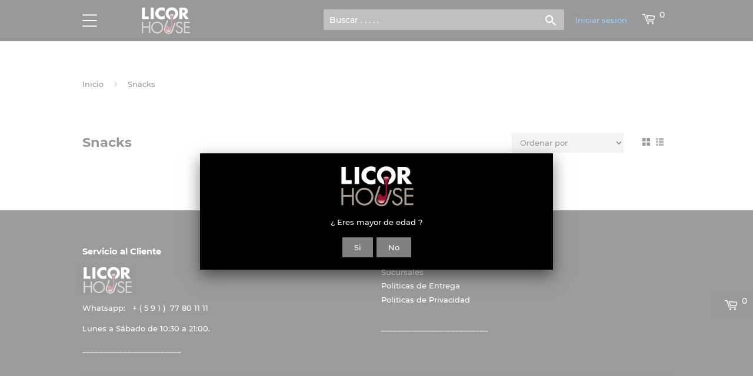

--- FILE ---
content_type: text/html; charset=utf-8
request_url: https://licorhouse.com/collections/snacks
body_size: 45426
content:
<!doctype html>
<html class="no-touch no-js">
<head>
    
   <script type="text/javascript">     
     (function(c,l,a,r,i,t,y){         
       c[a]=c[a]||function(){(c[a].q=c[a].q||[]).push(arguments)};       
       t=l.createElement(r);t.async=1;t.src="https://www.clarity.ms/tag/"+i;         
       y=l.getElementsByTagName(r)[0];y.parentNode.insertBefore(t,y);})
       (window, document, "clarity", "script", "eu6swvsojs"); 
   </script>
  
   
  

  <!-- Google Tag Manager -->
<script>(function(w,d,s,l,i){w[l]=w[l]||[];w[l].push({'gtm.start':
new Date().getTime(),event:'gtm.js'});var f=d.getElementsByTagName(s)[0],
j=d.createElement(s),dl=l!='dataLayer'?'&l='+l:'';j.async=true;j.src=
'https://www.googletagmanager.com/gtm.js?id='+i+dl;f.parentNode.insertBefore(j,f);
})(window,document,'script','dataLayer','GTM-PB6ZBW5');</script>
<!-- End Google Tag Manager -->
  <!-- Google Tag Manager -->
<script>(function(w,d,s,l,i){w[l]=w[l]||[];w[l].push({'gtm.start':
new Date().getTime(),event:'gtm.js'});var f=d.getElementsByTagName(s)[0],
j=d.createElement(s),dl=l!='dataLayer'?'&l='+l:'';j.async=true;j.src=
'https://www.googletagmanager.com/gtm.js?id='+i+dl;f.parentNode.insertBefore(j,f);
})(window,document,'script','dataLayer','GTM-5T4XZTL');</script>
<!-- End Google Tag Manager -->
  
  <script>(function(H){H.className=H.className.replace(/\bno-js\b/,'js')})(document.documentElement)</script>
  <!-- Basic page needs ================================================== -->
  <meta charset="utf-8">
  <meta http-equiv="X-UA-Compatible" content="IE=edge,chrome=1">
<meta name="viewport" content="user-scalable=no, width=device-width, initial-scale=1.0" />
<meta name="apple-mobile-web-app-capable" content="yes" />
  <meta name="theme-color" content="#ffffff">

    
  <link rel="preconnect" href="https://cdn.shopify.com" crossorigin>
  <link rel="preconnect" href="https://fonts.shopify.com" crossorigin>
  <link rel="preconnect" href="https://monorail-edge.shopifysvc.com"><link rel="canonical" href="https://licorhouse.com/collections/snacks">
      <link rel="shortcut icon" type="image/x-icon" href="//licorhouse.com/cdn/shop/files/0_Foto_de_facebook_180x180.png?v=1614357284">
      <link rel="apple-touch-icon" href="//licorhouse.com/cdn/shop/files/0_Foto_de_facebook_180x180.png?v=1614357284"/>
      <link rel="apple-touch-icon" sizes="57x57" href="//licorhouse.com/cdn/shop/files/0_Foto_de_facebook_57x57.png?v=1614357284"/>
      <link rel="apple-touch-icon" sizes="60x60" href="//licorhouse.com/cdn/shop/files/0_Foto_de_facebook_60x60.png?v=1614357284"/>
      <link rel="apple-touch-icon" sizes="72x72" href="//licorhouse.com/cdn/shop/files/0_Foto_de_facebook_72x72.png?v=1614357284"/>
      <link rel="apple-touch-icon" sizes="76x76" href="//licorhouse.com/cdn/shop/files/0_Foto_de_facebook_76x76.png?v=1614357284"/>
      <link rel="apple-touch-icon" sizes="114x114" href="//licorhouse.com/cdn/shop/files/0_Foto_de_facebook_114x114.png?v=1614357284"/>
      <link rel="apple-touch-icon" sizes="180x180" href="//licorhouse.com/cdn/shop/files/0_Foto_de_facebook_180x180.png?v=1614357284"/>
      <link rel="apple-touch-icon" sizes="228x228" href="//licorhouse.com/cdn/shop/files/0_Foto_de_facebook_228x228.png?v=1614357284"/>
    
  
  
  <!-- Title and description ================================================== -->
  <title>
  Snacks &ndash; Licor House
  </title>

  
    <meta name="description" content="Licor House haz tu pedido online. Delivery con amplia variedad y los mejores precios. Tiendas en Santa Cruz, La Paz, Cochabamba, Tarija y Sucre. Vinos, singanis, whiskys, licores, cervezas, bebidas, accesorios, dulces, chocolates, piqueos, papas. Bolivia - Licorhouse - 2020 .">
  

  <!-- Product meta ================================================== -->
  <!-- /snippets/social-meta-tags.liquid -->




<meta property="og:site_name" content="Licor House">
<meta property="og:url" content="https://licorhouse.com/collections/snacks">
<meta property="og:title" content="Snacks">
<meta property="og:type" content="product.group">
<meta property="og:description" content="Licor House haz tu pedido online. Delivery con amplia variedad y los mejores precios. Tiendas en Santa Cruz, La Paz, Cochabamba, Tarija y Sucre. Vinos, singanis, whiskys, licores, cervezas, bebidas, accesorios, dulces, chocolates, piqueos, papas. Bolivia - Licorhouse - 2020 .">

<meta property="og:image" content="http://licorhouse.com/cdn/shop/files/3_Logo_Front_a14bbf09-db24-4dfe-afb7-7be242fe57d4_1200x1200.jpg?v=1613573449">
<meta property="og:image:secure_url" content="https://licorhouse.com/cdn/shop/files/3_Logo_Front_a14bbf09-db24-4dfe-afb7-7be242fe57d4_1200x1200.jpg?v=1613573449">


<meta name="twitter:card" content="summary_large_image">
<meta name="twitter:title" content="Snacks">
<meta name="twitter:description" content="Licor House haz tu pedido online. Delivery con amplia variedad y los mejores precios. Tiendas en Santa Cruz, La Paz, Cochabamba, Tarija y Sucre. Vinos, singanis, whiskys, licores, cervezas, bebidas, accesorios, dulces, chocolates, piqueos, papas. Bolivia - Licorhouse - 2020 .">


  <!-- Helpers ================================================== -->


  <!-- CSS ================================================== -->
  <link href="//licorhouse.com/cdn/shop/t/53/assets/theme.scss.css?v=34678006563498426171742566964" rel="stylesheet" type="text/css" media="all" />
  
  <style>
    .info-hours{
      font-size: 20px;
    }
  </style>

  <!-- Header hook for plugins ================================================== -->
  <script>window.performance && window.performance.mark && window.performance.mark('shopify.content_for_header.start');</script><meta name="facebook-domain-verification" content="alq4nfbsueu8t4476icmmus2r3ofup">
<meta name="facebook-domain-verification" content="70it4wbki2l4nwe1mmj717jzx6st2m">
<meta name="facebook-domain-verification" content="atvyo836fm3jq0smmahnmkxj731n0o">
<meta id="shopify-digital-wallet" name="shopify-digital-wallet" content="/28064743521/digital_wallets/dialog">
<link rel="alternate" type="application/atom+xml" title="Feed" href="/collections/snacks.atom" />
<link rel="alternate" type="application/json+oembed" href="https://licorhouse.com/collections/snacks.oembed">
<script async="async" src="/checkouts/internal/preloads.js?locale=es-BO"></script>
<script id="shopify-features" type="application/json">{"accessToken":"8ad333ade28974cc9760a3103974fb86","betas":["rich-media-storefront-analytics"],"domain":"licorhouse.com","predictiveSearch":true,"shopId":28064743521,"locale":"es"}</script>
<script>var Shopify = Shopify || {};
Shopify.shop = "licor-house.myshopify.com";
Shopify.locale = "es";
Shopify.currency = {"active":"BOB","rate":"1.0"};
Shopify.country = "BO";
Shopify.theme = {"name":"Supply 16 Sep '21 (01192022) PRO","id":121153519713,"schema_name":"Supply","schema_version":"8.9.16","theme_store_id":679,"role":"main"};
Shopify.theme.handle = "null";
Shopify.theme.style = {"id":null,"handle":null};
Shopify.cdnHost = "licorhouse.com/cdn";
Shopify.routes = Shopify.routes || {};
Shopify.routes.root = "/";</script>
<script type="module">!function(o){(o.Shopify=o.Shopify||{}).modules=!0}(window);</script>
<script>!function(o){function n(){var o=[];function n(){o.push(Array.prototype.slice.apply(arguments))}return n.q=o,n}var t=o.Shopify=o.Shopify||{};t.loadFeatures=n(),t.autoloadFeatures=n()}(window);</script>
<script id="shop-js-analytics" type="application/json">{"pageType":"collection"}</script>
<script defer="defer" async type="module" src="//licorhouse.com/cdn/shopifycloud/shop-js/modules/v2/client.init-shop-cart-sync_CvZOh8Af.es.esm.js"></script>
<script defer="defer" async type="module" src="//licorhouse.com/cdn/shopifycloud/shop-js/modules/v2/chunk.common_3Rxs6Qxh.esm.js"></script>
<script type="module">
  await import("//licorhouse.com/cdn/shopifycloud/shop-js/modules/v2/client.init-shop-cart-sync_CvZOh8Af.es.esm.js");
await import("//licorhouse.com/cdn/shopifycloud/shop-js/modules/v2/chunk.common_3Rxs6Qxh.esm.js");

  window.Shopify.SignInWithShop?.initShopCartSync?.({"fedCMEnabled":true,"windoidEnabled":true});

</script>
<script>(function() {
  var isLoaded = false;
  function asyncLoad() {
    if (isLoaded) return;
    isLoaded = true;
    var urls = ["https:\/\/cdn.shopify.com\/s\/files\/1\/0683\/1371\/0892\/files\/splmn-shopify-prod-August-31.min.js?v=1693985059\u0026shop=licor-house.myshopify.com","https:\/\/www.hukcommerce.com\/apps\/pdfcatalog\/assets\/js\/script.js?shop=licor-house.myshopify.com","https:\/\/chimpstatic.com\/mcjs-connected\/js\/users\/bf4dc42c2200c3671adaa8079\/afbbdcff945ac72c70e18a86f.js?shop=licor-house.myshopify.com","https:\/\/d1pzjdztdxpvck.cloudfront.net\/resource\/resource.js?shop=licor-house.myshopify.com","https:\/\/search-us3.omegacommerce.com\/instant\/initjs?ID=c1402243-c580-40b2-8cbf-6185f0e909e9\u0026shop=licor-house.myshopify.com","https:\/\/geostock.nyc3.digitaloceanspaces.com\/js\/inventoryLocation.js?shop=licor-house.myshopify.com"];
    for (var i = 0; i < urls.length; i++) {
      var s = document.createElement('script');
      s.type = 'text/javascript';
      s.async = true;
      s.src = urls[i];
      var x = document.getElementsByTagName('script')[0];
      x.parentNode.insertBefore(s, x);
    }
  };
  if(window.attachEvent) {
    window.attachEvent('onload', asyncLoad);
  } else {
    window.addEventListener('load', asyncLoad, false);
  }
})();</script>
<script id="__st">var __st={"a":28064743521,"offset":-14400,"reqid":"d77e7b39-22e3-48f6-b931-c09c7ab927d4-1768823706","pageurl":"licorhouse.com\/collections\/snacks","u":"3e1780a62802","p":"collection","rtyp":"collection","rid":169068953697};</script>
<script>window.ShopifyPaypalV4VisibilityTracking = true;</script>
<script id="captcha-bootstrap">!function(){'use strict';const t='contact',e='account',n='new_comment',o=[[t,t],['blogs',n],['comments',n],[t,'customer']],c=[[e,'customer_login'],[e,'guest_login'],[e,'recover_customer_password'],[e,'create_customer']],r=t=>t.map((([t,e])=>`form[action*='/${t}']:not([data-nocaptcha='true']) input[name='form_type'][value='${e}']`)).join(','),a=t=>()=>t?[...document.querySelectorAll(t)].map((t=>t.form)):[];function s(){const t=[...o],e=r(t);return a(e)}const i='password',u='form_key',d=['recaptcha-v3-token','g-recaptcha-response','h-captcha-response',i],f=()=>{try{return window.sessionStorage}catch{return}},m='__shopify_v',_=t=>t.elements[u];function p(t,e,n=!1){try{const o=window.sessionStorage,c=JSON.parse(o.getItem(e)),{data:r}=function(t){const{data:e,action:n}=t;return t[m]||n?{data:e,action:n}:{data:t,action:n}}(c);for(const[e,n]of Object.entries(r))t.elements[e]&&(t.elements[e].value=n);n&&o.removeItem(e)}catch(o){console.error('form repopulation failed',{error:o})}}const l='form_type',E='cptcha';function T(t){t.dataset[E]=!0}const w=window,h=w.document,L='Shopify',v='ce_forms',y='captcha';let A=!1;((t,e)=>{const n=(g='f06e6c50-85a8-45c8-87d0-21a2b65856fe',I='https://cdn.shopify.com/shopifycloud/storefront-forms-hcaptcha/ce_storefront_forms_captcha_hcaptcha.v1.5.2.iife.js',D={infoText:'Protegido por hCaptcha',privacyText:'Privacidad',termsText:'Términos'},(t,e,n)=>{const o=w[L][v],c=o.bindForm;if(c)return c(t,g,e,D).then(n);var r;o.q.push([[t,g,e,D],n]),r=I,A||(h.body.append(Object.assign(h.createElement('script'),{id:'captcha-provider',async:!0,src:r})),A=!0)});var g,I,D;w[L]=w[L]||{},w[L][v]=w[L][v]||{},w[L][v].q=[],w[L][y]=w[L][y]||{},w[L][y].protect=function(t,e){n(t,void 0,e),T(t)},Object.freeze(w[L][y]),function(t,e,n,w,h,L){const[v,y,A,g]=function(t,e,n){const i=e?o:[],u=t?c:[],d=[...i,...u],f=r(d),m=r(i),_=r(d.filter((([t,e])=>n.includes(e))));return[a(f),a(m),a(_),s()]}(w,h,L),I=t=>{const e=t.target;return e instanceof HTMLFormElement?e:e&&e.form},D=t=>v().includes(t);t.addEventListener('submit',(t=>{const e=I(t);if(!e)return;const n=D(e)&&!e.dataset.hcaptchaBound&&!e.dataset.recaptchaBound,o=_(e),c=g().includes(e)&&(!o||!o.value);(n||c)&&t.preventDefault(),c&&!n&&(function(t){try{if(!f())return;!function(t){const e=f();if(!e)return;const n=_(t);if(!n)return;const o=n.value;o&&e.removeItem(o)}(t);const e=Array.from(Array(32),(()=>Math.random().toString(36)[2])).join('');!function(t,e){_(t)||t.append(Object.assign(document.createElement('input'),{type:'hidden',name:u})),t.elements[u].value=e}(t,e),function(t,e){const n=f();if(!n)return;const o=[...t.querySelectorAll(`input[type='${i}']`)].map((({name:t})=>t)),c=[...d,...o],r={};for(const[a,s]of new FormData(t).entries())c.includes(a)||(r[a]=s);n.setItem(e,JSON.stringify({[m]:1,action:t.action,data:r}))}(t,e)}catch(e){console.error('failed to persist form',e)}}(e),e.submit())}));const S=(t,e)=>{t&&!t.dataset[E]&&(n(t,e.some((e=>e===t))),T(t))};for(const o of['focusin','change'])t.addEventListener(o,(t=>{const e=I(t);D(e)&&S(e,y())}));const B=e.get('form_key'),M=e.get(l),P=B&&M;t.addEventListener('DOMContentLoaded',(()=>{const t=y();if(P)for(const e of t)e.elements[l].value===M&&p(e,B);[...new Set([...A(),...v().filter((t=>'true'===t.dataset.shopifyCaptcha))])].forEach((e=>S(e,t)))}))}(h,new URLSearchParams(w.location.search),n,t,e,['guest_login'])})(!0,!0)}();</script>
<script integrity="sha256-4kQ18oKyAcykRKYeNunJcIwy7WH5gtpwJnB7kiuLZ1E=" data-source-attribution="shopify.loadfeatures" defer="defer" src="//licorhouse.com/cdn/shopifycloud/storefront/assets/storefront/load_feature-a0a9edcb.js" crossorigin="anonymous"></script>
<script data-source-attribution="shopify.dynamic_checkout.dynamic.init">var Shopify=Shopify||{};Shopify.PaymentButton=Shopify.PaymentButton||{isStorefrontPortableWallets:!0,init:function(){window.Shopify.PaymentButton.init=function(){};var t=document.createElement("script");t.src="https://licorhouse.com/cdn/shopifycloud/portable-wallets/latest/portable-wallets.es.js",t.type="module",document.head.appendChild(t)}};
</script>
<script data-source-attribution="shopify.dynamic_checkout.buyer_consent">
  function portableWalletsHideBuyerConsent(e){var t=document.getElementById("shopify-buyer-consent"),n=document.getElementById("shopify-subscription-policy-button");t&&n&&(t.classList.add("hidden"),t.setAttribute("aria-hidden","true"),n.removeEventListener("click",e))}function portableWalletsShowBuyerConsent(e){var t=document.getElementById("shopify-buyer-consent"),n=document.getElementById("shopify-subscription-policy-button");t&&n&&(t.classList.remove("hidden"),t.removeAttribute("aria-hidden"),n.addEventListener("click",e))}window.Shopify?.PaymentButton&&(window.Shopify.PaymentButton.hideBuyerConsent=portableWalletsHideBuyerConsent,window.Shopify.PaymentButton.showBuyerConsent=portableWalletsShowBuyerConsent);
</script>
<script data-source-attribution="shopify.dynamic_checkout.cart.bootstrap">document.addEventListener("DOMContentLoaded",(function(){function t(){return document.querySelector("shopify-accelerated-checkout-cart, shopify-accelerated-checkout")}if(t())Shopify.PaymentButton.init();else{new MutationObserver((function(e,n){t()&&(Shopify.PaymentButton.init(),n.disconnect())})).observe(document.body,{childList:!0,subtree:!0})}}));
</script>

<script>window.performance && window.performance.mark && window.performance.mark('shopify.content_for_header.end');</script>

<script>window.BOLD = window.BOLD || {};
    window.BOLD.common = window.BOLD.common || {};
    window.BOLD.common.Shopify = window.BOLD.common.Shopify || {};
    window.BOLD.common.Shopify.shop = {
      domain: 'licorhouse.com',
      permanent_domain: 'licor-house.myshopify.com',
      url: 'https://licorhouse.com',
      secure_url: 'https://licorhouse.com',
      money_format: "Bs {{amount_with_comma_separator}}",
      currency: "BOB"
    };
    window.BOLD.common.Shopify.customer = {
      id: null,
      tags: null,
    };
    window.BOLD.common.Shopify.cart = {"note":null,"attributes":{},"original_total_price":0,"total_price":0,"total_discount":0,"total_weight":0.0,"item_count":0,"items":[],"requires_shipping":false,"currency":"BOB","items_subtotal_price":0,"cart_level_discount_applications":[],"checkout_charge_amount":0};
    window.BOLD.common.template = 'collection';window.BOLD.common.Shopify.formatMoney = function(money, format) {
        function n(t, e) {
            return "undefined" == typeof t ? e : t
        }
        function r(t, e, r, i) {
            if (e = n(e, 2),
                r = n(r, ","),
                i = n(i, "."),
            isNaN(t) || null == t)
                return 0;
            t = (t / 100).toFixed(e);
            var o = t.split(".")
                , a = o[0].replace(/(\d)(?=(\d\d\d)+(?!\d))/g, "$1" + r)
                , s = o[1] ? i + o[1] : "";
            return a + s
        }
        "string" == typeof money && (money = money.replace(".", ""));
        var i = ""
            , o = /\{\{\s*(\w+)\s*\}\}/
            , a = format || window.BOLD.common.Shopify.shop.money_format || window.Shopify.money_format || "$ {{ amount }}";
        switch (a.match(o)[1]) {
            case "amount":
                i = r(money, 2, ",", ".");
                break;
            case "amount_no_decimals":
                i = r(money, 0, ",", ".");
                break;
            case "amount_with_comma_separator":
                i = r(money, 2, ".", ",");
                break;
            case "amount_no_decimals_with_comma_separator":
                i = r(money, 0, ".", ",");
                break;
            case "amount_with_space_separator":
                i = r(money, 2, " ", ",");
                break;
            case "amount_no_decimals_with_space_separator":
                i = r(money, 0, " ", ",");
                break;
            case "amount_with_apostrophe_separator":
                i = r(money, 2, "'", ".");
                break;
        }
        return a.replace(o, i);
    };
    window.BOLD.common.Shopify.saveProduct = function (handle, product) {
      if (typeof handle === 'string' && typeof window.BOLD.common.Shopify.products[handle] === 'undefined') {
        if (typeof product === 'number') {
          window.BOLD.common.Shopify.handles[product] = handle;
          product = { id: product };
        }
        window.BOLD.common.Shopify.products[handle] = product;
      }
    };
    window.BOLD.common.Shopify.saveVariant = function (variant_id, variant) {
      if (typeof variant_id === 'number' && typeof window.BOLD.common.Shopify.variants[variant_id] === 'undefined') {
        window.BOLD.common.Shopify.variants[variant_id] = variant;
      }
    };window.BOLD.common.Shopify.products = window.BOLD.common.Shopify.products || {};
    window.BOLD.common.Shopify.variants = window.BOLD.common.Shopify.variants || {};
    window.BOLD.common.Shopify.handles = window.BOLD.common.Shopify.handles || {};window.BOLD.common.Shopify.saveProduct(null, null);window.BOLD.apps_installed = {"Loyalties":2} || {};window.BOLD.common.Shopify.metafields = window.BOLD.common.Shopify.metafields || {};window.BOLD.common.Shopify.metafields["bold_rp"] = {};window.BOLD.common.Shopify.metafields["bold_csp_defaults"] = {};window.BOLD.common.cacheParams = window.BOLD.common.cacheParams || {};
</script>
  

  <script src="//licorhouse.com/cdn/shop/t/53/assets/jquery-2.2.3.min.js?v=58211863146907186831642609462" type="text/javascript"></script>

  <script src="//licorhouse.com/cdn/shop/t/53/assets/lazysizes.min.js?v=8147953233334221341642609462" async="async"></script>
  <script src="//licorhouse.com/cdn/shop/t/53/assets/vendor.js?v=60987568519428791871642609471" defer="defer"></script>
  <script src="//licorhouse.com/cdn/shop/t/53/assets/theme.js?v=6045913103284472101703018296" defer="defer"></script>


  
  
    <script>
  !function(t,n){function o(n){var o=t.getElementsByTagName("script")[0],i=t.createElement("script");i.src=n,i.crossOrigin="",o.parentNode.insertBefore(i,o)}if(!n.isLoyaltyLion){window.loyaltylion=n,void 0===window.lion&&(window.lion=n),n.version=2,n.isLoyaltyLion=!0;var i=new Date,e=i.getFullYear().toString()+i.getMonth().toString()+i.getDate().toString();o("https://sdk.loyaltylion.net/static/2/loader.js?t="+e);var r=!1;n.init=function(t){if(r)throw new Error("Cannot call lion.init more than once");r=!0;var a=n._token=t.token;if(!a)throw new Error("Token must be supplied to lion.init");for(var l=[],s="_push configure bootstrap shutdown on removeListener authenticateCustomer".split(" "),c=0;c<s.length;c+=1)!function(t,n){t[n]=function(){l.push([n,Array.prototype.slice.call(arguments,0)])}}(n,s[c]);o("https://sdk.loyaltylion.net/sdk/start/"+a+".js?t="+e+i.getHours().toString()),n._initData=t,n._buffer=l}}}(document,window.loyaltylion||[]);

  
    
      loyaltylion.init({ token: "9bc68de6410f595c337a82b2f970b635" });
    
  
</script>
  
<!-- Facebook Pixel Code -->
<script>
!function(f,b,e,v,n,t,s)
{if(f.fbq)return;n=f.fbq=function(){n.callMethod?
n.callMethod.apply(n,arguments):n.queue.push(arguments)};
if(!f._fbq)f._fbq=n;n.push=n;n.loaded=!0;n.version='2.0';
n.queue=[];t=b.createElement(e);t.async=!0;
t.src=v;s=b.getElementsByTagName(e)[0];
s.parentNode.insertBefore(t,s)}(window,document,'script',
'https://connect.facebook.net/en_US/fbevents.js');
 fbq('init', '374727626386553'); 
fbq('track', 'PageView');
</script>
<noscript>
 <img height="1" width="1" 
src="https://www.facebook.com/tr?id=374727626386553&ev=PageView
&noscript=1"/>
</noscript>
<!-- End Facebook Pixel Code -->
  
 <!-- Facebook Pixel Code -->
<script>
!function(f,b,e,v,n,t,s)
{if(f.fbq)return;n=f.fbq=function(){n.callMethod?
n.callMethod.apply(n,arguments):n.queue.push(arguments)};
if(!f._fbq)f._fbq=n;n.push=n;n.loaded=!0;n.version='2.0';
n.queue=[];t=b.createElement(e);t.async=!0;
t.src=v;s=b.getElementsByTagName(e)[0];
s.parentNode.insertBefore(t,s)}(window,document,'script',
'https://connect.facebook.net/en_US/fbevents.js');
 fbq('init', '612171372829931'); 
fbq('track', 'PageView');
</script>
<noscript>
 <img height="1" width="1" 
src="https://www.facebook.com/tr?id=612171372829931&ev=PageView
&noscript=1"/>
</noscript>
<!-- End Facebook Pixel Code -->  
  



<script>
  var aioMeta ={
      meta_e : '',
      meta_i : '',
      meta_n : ' ',
    }
      
</script>

 <!-- <script async src="https://static.aitrillion.com/aio-script/stores/RTsEJSOAnBs75zQ6jxmFOSCFcUkGnZdxB6k9ghKI0-g.js?v=1.02&shop_name=licor-house.myshopify.com"></script> --> <!-- "snippets/booster-common.liquid" was not rendered, the associated app was uninstalled -->

	<link href='https://s3.us-east-2.amazonaws.com/ekoma/ekoma.css.gz' rel='stylesheet' type='text/css' media='all' />
                  <script src="//licorhouse.com/cdn/shop/t/53/assets/bss-file-configdata.js?v=19453381437224918031657117109" type="text/javascript"></script><script>
              if (typeof BSS_PL == 'undefined') {
                  var BSS_PL = {};
              }
              
              var bssPlApiServer = "https://product-labels-pro.bsscommerce.com";
              BSS_PL.customerTags = 'null';
              BSS_PL.configData = configDatas;
              BSS_PL.storeId = 25012;
              BSS_PL.currentPlan = "false";
              BSS_PL.storeIdCustomOld = "10678";
              BSS_PL.storeIdOldWIthPriority = "12200";
              BSS_PL.apiServerProduction = "https://product-labels-pro.bsscommerce.com";
              
              </script>
          <style>
.homepage-slideshow .slick-slide .bss_pl_img {
    visibility: hidden !important;
}
</style><script>function fixBugForStores($, BSS_PL, parent, page, htmlLabel) { return false;}</script>
                    <!-- BEGIN app block: shopify://apps/ta-labels-badges/blocks/bss-pl-config-data/91bfe765-b604-49a1-805e-3599fa600b24 --><script
    id='bss-pl-config-data'
>
	let TAE_StoreId = "25012";
	if (typeof BSS_PL == 'undefined' || TAE_StoreId !== "") {
  		var BSS_PL = {};
		BSS_PL.storeId = 25012;
		BSS_PL.currentPlan = "free";
		BSS_PL.apiServerProduction = "https://product-labels-pro.bsscommerce.com";
		BSS_PL.publicAccessToken = null;
		BSS_PL.customerTags = "null";
		BSS_PL.customerId = "null";
		BSS_PL.storeIdCustomOld = 10678;
		BSS_PL.storeIdOldWIthPriority = 12200;
		BSS_PL.storeIdOptimizeAppendLabel = null
		BSS_PL.optimizeCodeIds = null; 
		BSS_PL.extendedFeatureIds = null;
		BSS_PL.integration = {"laiReview":{"status":0,"config":[]}};
		BSS_PL.settingsData  = {};
		BSS_PL.configProductMetafields = null;
		BSS_PL.configVariantMetafields = null;
		
		BSS_PL.configData = [].concat();

		
		BSS_PL.configDataBanner = [].concat();

		
		BSS_PL.configDataPopup = [].concat();

		
		BSS_PL.configDataLabelGroup = [].concat();
		
		
		BSS_PL.collectionID = ``;
		BSS_PL.collectionHandle = ``;
		BSS_PL.collectionTitle = ``;

		
		BSS_PL.conditionConfigData = [].concat();
	}
</script>




<style>
    
    

</style>

<script>
    function bssLoadScripts(src, callback, isDefer = false) {
        const scriptTag = document.createElement('script');
        document.head.appendChild(scriptTag);
        scriptTag.src = src;
        if (isDefer) {
            scriptTag.defer = true;
        } else {
            scriptTag.async = true;
        }
        if (callback) {
            scriptTag.addEventListener('load', function () {
                callback();
            });
        }
    }
    const scriptUrls = [
        "https://cdn.shopify.com/extensions/019bd440-4ad9-768f-8cbd-b429a1f08a03/product-label-558/assets/bss-pl-init-helper.js",
        "https://cdn.shopify.com/extensions/019bd440-4ad9-768f-8cbd-b429a1f08a03/product-label-558/assets/bss-pl-init-config-run-scripts.js",
    ];
    Promise.all(scriptUrls.map((script) => new Promise((resolve) => bssLoadScripts(script, resolve)))).then((res) => {
        console.log('BSS scripts loaded');
        window.bssScriptsLoaded = true;
    });

	function bssInitScripts() {
		if (BSS_PL.configData.length) {
			const enabledFeature = [
				{ type: 1, script: "https://cdn.shopify.com/extensions/019bd440-4ad9-768f-8cbd-b429a1f08a03/product-label-558/assets/bss-pl-init-for-label.js" },
				{ type: 2, badge: [0, 7, 8], script: "https://cdn.shopify.com/extensions/019bd440-4ad9-768f-8cbd-b429a1f08a03/product-label-558/assets/bss-pl-init-for-badge-product-name.js" },
				{ type: 2, badge: [1, 11], script: "https://cdn.shopify.com/extensions/019bd440-4ad9-768f-8cbd-b429a1f08a03/product-label-558/assets/bss-pl-init-for-badge-product-image.js" },
				{ type: 2, badge: 2, script: "https://cdn.shopify.com/extensions/019bd440-4ad9-768f-8cbd-b429a1f08a03/product-label-558/assets/bss-pl-init-for-badge-custom-selector.js" },
				{ type: 2, badge: [3, 9, 10], script: "https://cdn.shopify.com/extensions/019bd440-4ad9-768f-8cbd-b429a1f08a03/product-label-558/assets/bss-pl-init-for-badge-price.js" },
				{ type: 2, badge: 4, script: "https://cdn.shopify.com/extensions/019bd440-4ad9-768f-8cbd-b429a1f08a03/product-label-558/assets/bss-pl-init-for-badge-add-to-cart-btn.js" },
				{ type: 2, badge: 5, script: "https://cdn.shopify.com/extensions/019bd440-4ad9-768f-8cbd-b429a1f08a03/product-label-558/assets/bss-pl-init-for-badge-quantity-box.js" },
				{ type: 2, badge: 6, script: "https://cdn.shopify.com/extensions/019bd440-4ad9-768f-8cbd-b429a1f08a03/product-label-558/assets/bss-pl-init-for-badge-buy-it-now-btn.js" }
			]
				.filter(({ type, badge }) => BSS_PL.configData.some(item => item.label_type === type && (badge === undefined || (Array.isArray(badge) ? badge.includes(item.badge_type) : item.badge_type === badge))) || (type === 1 && BSS_PL.configDataLabelGroup && BSS_PL.configDataLabelGroup.length))
				.map(({ script }) => script);
				
            enabledFeature.forEach((src) => bssLoadScripts(src));

            if (enabledFeature.length) {
                const src = "https://cdn.shopify.com/extensions/019bd440-4ad9-768f-8cbd-b429a1f08a03/product-label-558/assets/bss-product-label-js.js";
                bssLoadScripts(src);
            }
        }

        if (BSS_PL.configDataBanner && BSS_PL.configDataBanner.length) {
            const src = "https://cdn.shopify.com/extensions/019bd440-4ad9-768f-8cbd-b429a1f08a03/product-label-558/assets/bss-product-label-banner.js";
            bssLoadScripts(src);
        }

        if (BSS_PL.configDataPopup && BSS_PL.configDataPopup.length) {
            const src = "https://cdn.shopify.com/extensions/019bd440-4ad9-768f-8cbd-b429a1f08a03/product-label-558/assets/bss-product-label-popup.js";
            bssLoadScripts(src);
        }

        if (window.location.search.includes('bss-pl-custom-selector')) {
            const src = "https://cdn.shopify.com/extensions/019bd440-4ad9-768f-8cbd-b429a1f08a03/product-label-558/assets/bss-product-label-custom-position.js";
            bssLoadScripts(src, null, true);
        }
    }
    bssInitScripts();
</script>


<!-- END app block --><link href="https://cdn.shopify.com/extensions/019bd440-4ad9-768f-8cbd-b429a1f08a03/product-label-558/assets/bss-pl-style.min.css" rel="stylesheet" type="text/css" media="all">
<link href="https://monorail-edge.shopifysvc.com" rel="dns-prefetch">
<script>(function(){if ("sendBeacon" in navigator && "performance" in window) {try {var session_token_from_headers = performance.getEntriesByType('navigation')[0].serverTiming.find(x => x.name == '_s').description;} catch {var session_token_from_headers = undefined;}var session_cookie_matches = document.cookie.match(/_shopify_s=([^;]*)/);var session_token_from_cookie = session_cookie_matches && session_cookie_matches.length === 2 ? session_cookie_matches[1] : "";var session_token = session_token_from_headers || session_token_from_cookie || "";function handle_abandonment_event(e) {var entries = performance.getEntries().filter(function(entry) {return /monorail-edge.shopifysvc.com/.test(entry.name);});if (!window.abandonment_tracked && entries.length === 0) {window.abandonment_tracked = true;var currentMs = Date.now();var navigation_start = performance.timing.navigationStart;var payload = {shop_id: 28064743521,url: window.location.href,navigation_start,duration: currentMs - navigation_start,session_token,page_type: "collection"};window.navigator.sendBeacon("https://monorail-edge.shopifysvc.com/v1/produce", JSON.stringify({schema_id: "online_store_buyer_site_abandonment/1.1",payload: payload,metadata: {event_created_at_ms: currentMs,event_sent_at_ms: currentMs}}));}}window.addEventListener('pagehide', handle_abandonment_event);}}());</script>
<script id="web-pixels-manager-setup">(function e(e,d,r,n,o){if(void 0===o&&(o={}),!Boolean(null===(a=null===(i=window.Shopify)||void 0===i?void 0:i.analytics)||void 0===a?void 0:a.replayQueue)){var i,a;window.Shopify=window.Shopify||{};var t=window.Shopify;t.analytics=t.analytics||{};var s=t.analytics;s.replayQueue=[],s.publish=function(e,d,r){return s.replayQueue.push([e,d,r]),!0};try{self.performance.mark("wpm:start")}catch(e){}var l=function(){var e={modern:/Edge?\/(1{2}[4-9]|1[2-9]\d|[2-9]\d{2}|\d{4,})\.\d+(\.\d+|)|Firefox\/(1{2}[4-9]|1[2-9]\d|[2-9]\d{2}|\d{4,})\.\d+(\.\d+|)|Chrom(ium|e)\/(9{2}|\d{3,})\.\d+(\.\d+|)|(Maci|X1{2}).+ Version\/(15\.\d+|(1[6-9]|[2-9]\d|\d{3,})\.\d+)([,.]\d+|)( \(\w+\)|)( Mobile\/\w+|) Safari\/|Chrome.+OPR\/(9{2}|\d{3,})\.\d+\.\d+|(CPU[ +]OS|iPhone[ +]OS|CPU[ +]iPhone|CPU IPhone OS|CPU iPad OS)[ +]+(15[._]\d+|(1[6-9]|[2-9]\d|\d{3,})[._]\d+)([._]\d+|)|Android:?[ /-](13[3-9]|1[4-9]\d|[2-9]\d{2}|\d{4,})(\.\d+|)(\.\d+|)|Android.+Firefox\/(13[5-9]|1[4-9]\d|[2-9]\d{2}|\d{4,})\.\d+(\.\d+|)|Android.+Chrom(ium|e)\/(13[3-9]|1[4-9]\d|[2-9]\d{2}|\d{4,})\.\d+(\.\d+|)|SamsungBrowser\/([2-9]\d|\d{3,})\.\d+/,legacy:/Edge?\/(1[6-9]|[2-9]\d|\d{3,})\.\d+(\.\d+|)|Firefox\/(5[4-9]|[6-9]\d|\d{3,})\.\d+(\.\d+|)|Chrom(ium|e)\/(5[1-9]|[6-9]\d|\d{3,})\.\d+(\.\d+|)([\d.]+$|.*Safari\/(?![\d.]+ Edge\/[\d.]+$))|(Maci|X1{2}).+ Version\/(10\.\d+|(1[1-9]|[2-9]\d|\d{3,})\.\d+)([,.]\d+|)( \(\w+\)|)( Mobile\/\w+|) Safari\/|Chrome.+OPR\/(3[89]|[4-9]\d|\d{3,})\.\d+\.\d+|(CPU[ +]OS|iPhone[ +]OS|CPU[ +]iPhone|CPU IPhone OS|CPU iPad OS)[ +]+(10[._]\d+|(1[1-9]|[2-9]\d|\d{3,})[._]\d+)([._]\d+|)|Android:?[ /-](13[3-9]|1[4-9]\d|[2-9]\d{2}|\d{4,})(\.\d+|)(\.\d+|)|Mobile Safari.+OPR\/([89]\d|\d{3,})\.\d+\.\d+|Android.+Firefox\/(13[5-9]|1[4-9]\d|[2-9]\d{2}|\d{4,})\.\d+(\.\d+|)|Android.+Chrom(ium|e)\/(13[3-9]|1[4-9]\d|[2-9]\d{2}|\d{4,})\.\d+(\.\d+|)|Android.+(UC? ?Browser|UCWEB|U3)[ /]?(15\.([5-9]|\d{2,})|(1[6-9]|[2-9]\d|\d{3,})\.\d+)\.\d+|SamsungBrowser\/(5\.\d+|([6-9]|\d{2,})\.\d+)|Android.+MQ{2}Browser\/(14(\.(9|\d{2,})|)|(1[5-9]|[2-9]\d|\d{3,})(\.\d+|))(\.\d+|)|K[Aa][Ii]OS\/(3\.\d+|([4-9]|\d{2,})\.\d+)(\.\d+|)/},d=e.modern,r=e.legacy,n=navigator.userAgent;return n.match(d)?"modern":n.match(r)?"legacy":"unknown"}(),u="modern"===l?"modern":"legacy",c=(null!=n?n:{modern:"",legacy:""})[u],f=function(e){return[e.baseUrl,"/wpm","/b",e.hashVersion,"modern"===e.buildTarget?"m":"l",".js"].join("")}({baseUrl:d,hashVersion:r,buildTarget:u}),m=function(e){var d=e.version,r=e.bundleTarget,n=e.surface,o=e.pageUrl,i=e.monorailEndpoint;return{emit:function(e){var a=e.status,t=e.errorMsg,s=(new Date).getTime(),l=JSON.stringify({metadata:{event_sent_at_ms:s},events:[{schema_id:"web_pixels_manager_load/3.1",payload:{version:d,bundle_target:r,page_url:o,status:a,surface:n,error_msg:t},metadata:{event_created_at_ms:s}}]});if(!i)return console&&console.warn&&console.warn("[Web Pixels Manager] No Monorail endpoint provided, skipping logging."),!1;try{return self.navigator.sendBeacon.bind(self.navigator)(i,l)}catch(e){}var u=new XMLHttpRequest;try{return u.open("POST",i,!0),u.setRequestHeader("Content-Type","text/plain"),u.send(l),!0}catch(e){return console&&console.warn&&console.warn("[Web Pixels Manager] Got an unhandled error while logging to Monorail."),!1}}}}({version:r,bundleTarget:l,surface:e.surface,pageUrl:self.location.href,monorailEndpoint:e.monorailEndpoint});try{o.browserTarget=l,function(e){var d=e.src,r=e.async,n=void 0===r||r,o=e.onload,i=e.onerror,a=e.sri,t=e.scriptDataAttributes,s=void 0===t?{}:t,l=document.createElement("script"),u=document.querySelector("head"),c=document.querySelector("body");if(l.async=n,l.src=d,a&&(l.integrity=a,l.crossOrigin="anonymous"),s)for(var f in s)if(Object.prototype.hasOwnProperty.call(s,f))try{l.dataset[f]=s[f]}catch(e){}if(o&&l.addEventListener("load",o),i&&l.addEventListener("error",i),u)u.appendChild(l);else{if(!c)throw new Error("Did not find a head or body element to append the script");c.appendChild(l)}}({src:f,async:!0,onload:function(){if(!function(){var e,d;return Boolean(null===(d=null===(e=window.Shopify)||void 0===e?void 0:e.analytics)||void 0===d?void 0:d.initialized)}()){var d=window.webPixelsManager.init(e)||void 0;if(d){var r=window.Shopify.analytics;r.replayQueue.forEach((function(e){var r=e[0],n=e[1],o=e[2];d.publishCustomEvent(r,n,o)})),r.replayQueue=[],r.publish=d.publishCustomEvent,r.visitor=d.visitor,r.initialized=!0}}},onerror:function(){return m.emit({status:"failed",errorMsg:"".concat(f," has failed to load")})},sri:function(e){var d=/^sha384-[A-Za-z0-9+/=]+$/;return"string"==typeof e&&d.test(e)}(c)?c:"",scriptDataAttributes:o}),m.emit({status:"loading"})}catch(e){m.emit({status:"failed",errorMsg:(null==e?void 0:e.message)||"Unknown error"})}}})({shopId: 28064743521,storefrontBaseUrl: "https://licorhouse.com",extensionsBaseUrl: "https://extensions.shopifycdn.com/cdn/shopifycloud/web-pixels-manager",monorailEndpoint: "https://monorail-edge.shopifysvc.com/unstable/produce_batch",surface: "storefront-renderer",enabledBetaFlags: ["2dca8a86"],webPixelsConfigList: [{"id":"804946206","configuration":"{\"config\":\"{\\\"pixel_id\\\":\\\"G-XN0534SPFT\\\",\\\"gtag_events\\\":[{\\\"type\\\":\\\"purchase\\\",\\\"action_label\\\":\\\"G-XN0534SPFT\\\"},{\\\"type\\\":\\\"page_view\\\",\\\"action_label\\\":\\\"G-XN0534SPFT\\\"},{\\\"type\\\":\\\"view_item\\\",\\\"action_label\\\":\\\"G-XN0534SPFT\\\"},{\\\"type\\\":\\\"search\\\",\\\"action_label\\\":\\\"G-XN0534SPFT\\\"},{\\\"type\\\":\\\"add_to_cart\\\",\\\"action_label\\\":\\\"G-XN0534SPFT\\\"},{\\\"type\\\":\\\"begin_checkout\\\",\\\"action_label\\\":\\\"G-XN0534SPFT\\\"},{\\\"type\\\":\\\"add_payment_info\\\",\\\"action_label\\\":\\\"G-XN0534SPFT\\\"}],\\\"enable_monitoring_mode\\\":false}\"}","eventPayloadVersion":"v1","runtimeContext":"OPEN","scriptVersion":"b2a88bafab3e21179ed38636efcd8a93","type":"APP","apiClientId":1780363,"privacyPurposes":[],"dataSharingAdjustments":{"protectedCustomerApprovalScopes":["read_customer_address","read_customer_email","read_customer_name","read_customer_personal_data","read_customer_phone"]}},{"id":"326697246","configuration":"{\"pixel_id\":\"231015722340583\",\"pixel_type\":\"facebook_pixel\",\"metaapp_system_user_token\":\"-\"}","eventPayloadVersion":"v1","runtimeContext":"OPEN","scriptVersion":"ca16bc87fe92b6042fbaa3acc2fbdaa6","type":"APP","apiClientId":2329312,"privacyPurposes":["ANALYTICS","MARKETING","SALE_OF_DATA"],"dataSharingAdjustments":{"protectedCustomerApprovalScopes":["read_customer_address","read_customer_email","read_customer_name","read_customer_personal_data","read_customer_phone"]}},{"id":"144638238","eventPayloadVersion":"v1","runtimeContext":"LAX","scriptVersion":"1","type":"CUSTOM","privacyPurposes":["ANALYTICS"],"name":"Google Analytics tag (migrated)"},{"id":"shopify-app-pixel","configuration":"{}","eventPayloadVersion":"v1","runtimeContext":"STRICT","scriptVersion":"0450","apiClientId":"shopify-pixel","type":"APP","privacyPurposes":["ANALYTICS","MARKETING"]},{"id":"shopify-custom-pixel","eventPayloadVersion":"v1","runtimeContext":"LAX","scriptVersion":"0450","apiClientId":"shopify-pixel","type":"CUSTOM","privacyPurposes":["ANALYTICS","MARKETING"]}],isMerchantRequest: false,initData: {"shop":{"name":"Licor House","paymentSettings":{"currencyCode":"BOB"},"myshopifyDomain":"licor-house.myshopify.com","countryCode":"BO","storefrontUrl":"https:\/\/licorhouse.com"},"customer":null,"cart":null,"checkout":null,"productVariants":[],"purchasingCompany":null},},"https://licorhouse.com/cdn","fcfee988w5aeb613cpc8e4bc33m6693e112",{"modern":"","legacy":""},{"shopId":"28064743521","storefrontBaseUrl":"https:\/\/licorhouse.com","extensionBaseUrl":"https:\/\/extensions.shopifycdn.com\/cdn\/shopifycloud\/web-pixels-manager","surface":"storefront-renderer","enabledBetaFlags":"[\"2dca8a86\"]","isMerchantRequest":"false","hashVersion":"fcfee988w5aeb613cpc8e4bc33m6693e112","publish":"custom","events":"[[\"page_viewed\",{}],[\"collection_viewed\",{\"collection\":{\"id\":\"169068953697\",\"title\":\"Snacks\",\"productVariants\":[]}}]]"});</script><script>
  window.ShopifyAnalytics = window.ShopifyAnalytics || {};
  window.ShopifyAnalytics.meta = window.ShopifyAnalytics.meta || {};
  window.ShopifyAnalytics.meta.currency = 'BOB';
  var meta = {"products":[],"page":{"pageType":"collection","resourceType":"collection","resourceId":169068953697,"requestId":"d77e7b39-22e3-48f6-b931-c09c7ab927d4-1768823706"}};
  for (var attr in meta) {
    window.ShopifyAnalytics.meta[attr] = meta[attr];
  }
</script>
<script class="analytics">
  (function () {
    var customDocumentWrite = function(content) {
      var jquery = null;

      if (window.jQuery) {
        jquery = window.jQuery;
      } else if (window.Checkout && window.Checkout.$) {
        jquery = window.Checkout.$;
      }

      if (jquery) {
        jquery('body').append(content);
      }
    };

    var hasLoggedConversion = function(token) {
      if (token) {
        return document.cookie.indexOf('loggedConversion=' + token) !== -1;
      }
      return false;
    }

    var setCookieIfConversion = function(token) {
      if (token) {
        var twoMonthsFromNow = new Date(Date.now());
        twoMonthsFromNow.setMonth(twoMonthsFromNow.getMonth() + 2);

        document.cookie = 'loggedConversion=' + token + '; expires=' + twoMonthsFromNow;
      }
    }

    var trekkie = window.ShopifyAnalytics.lib = window.trekkie = window.trekkie || [];
    if (trekkie.integrations) {
      return;
    }
    trekkie.methods = [
      'identify',
      'page',
      'ready',
      'track',
      'trackForm',
      'trackLink'
    ];
    trekkie.factory = function(method) {
      return function() {
        var args = Array.prototype.slice.call(arguments);
        args.unshift(method);
        trekkie.push(args);
        return trekkie;
      };
    };
    for (var i = 0; i < trekkie.methods.length; i++) {
      var key = trekkie.methods[i];
      trekkie[key] = trekkie.factory(key);
    }
    trekkie.load = function(config) {
      trekkie.config = config || {};
      trekkie.config.initialDocumentCookie = document.cookie;
      var first = document.getElementsByTagName('script')[0];
      var script = document.createElement('script');
      script.type = 'text/javascript';
      script.onerror = function(e) {
        var scriptFallback = document.createElement('script');
        scriptFallback.type = 'text/javascript';
        scriptFallback.onerror = function(error) {
                var Monorail = {
      produce: function produce(monorailDomain, schemaId, payload) {
        var currentMs = new Date().getTime();
        var event = {
          schema_id: schemaId,
          payload: payload,
          metadata: {
            event_created_at_ms: currentMs,
            event_sent_at_ms: currentMs
          }
        };
        return Monorail.sendRequest("https://" + monorailDomain + "/v1/produce", JSON.stringify(event));
      },
      sendRequest: function sendRequest(endpointUrl, payload) {
        // Try the sendBeacon API
        if (window && window.navigator && typeof window.navigator.sendBeacon === 'function' && typeof window.Blob === 'function' && !Monorail.isIos12()) {
          var blobData = new window.Blob([payload], {
            type: 'text/plain'
          });

          if (window.navigator.sendBeacon(endpointUrl, blobData)) {
            return true;
          } // sendBeacon was not successful

        } // XHR beacon

        var xhr = new XMLHttpRequest();

        try {
          xhr.open('POST', endpointUrl);
          xhr.setRequestHeader('Content-Type', 'text/plain');
          xhr.send(payload);
        } catch (e) {
          console.log(e);
        }

        return false;
      },
      isIos12: function isIos12() {
        return window.navigator.userAgent.lastIndexOf('iPhone; CPU iPhone OS 12_') !== -1 || window.navigator.userAgent.lastIndexOf('iPad; CPU OS 12_') !== -1;
      }
    };
    Monorail.produce('monorail-edge.shopifysvc.com',
      'trekkie_storefront_load_errors/1.1',
      {shop_id: 28064743521,
      theme_id: 121153519713,
      app_name: "storefront",
      context_url: window.location.href,
      source_url: "//licorhouse.com/cdn/s/trekkie.storefront.cd680fe47e6c39ca5d5df5f0a32d569bc48c0f27.min.js"});

        };
        scriptFallback.async = true;
        scriptFallback.src = '//licorhouse.com/cdn/s/trekkie.storefront.cd680fe47e6c39ca5d5df5f0a32d569bc48c0f27.min.js';
        first.parentNode.insertBefore(scriptFallback, first);
      };
      script.async = true;
      script.src = '//licorhouse.com/cdn/s/trekkie.storefront.cd680fe47e6c39ca5d5df5f0a32d569bc48c0f27.min.js';
      first.parentNode.insertBefore(script, first);
    };
    trekkie.load(
      {"Trekkie":{"appName":"storefront","development":false,"defaultAttributes":{"shopId":28064743521,"isMerchantRequest":null,"themeId":121153519713,"themeCityHash":"15911832349259757540","contentLanguage":"es","currency":"BOB","eventMetadataId":"03bc6721-3a99-498b-89ff-54aaae633af1"},"isServerSideCookieWritingEnabled":true,"monorailRegion":"shop_domain","enabledBetaFlags":["65f19447"]},"Session Attribution":{},"S2S":{"facebookCapiEnabled":true,"source":"trekkie-storefront-renderer","apiClientId":580111}}
    );

    var loaded = false;
    trekkie.ready(function() {
      if (loaded) return;
      loaded = true;

      window.ShopifyAnalytics.lib = window.trekkie;

      var originalDocumentWrite = document.write;
      document.write = customDocumentWrite;
      try { window.ShopifyAnalytics.merchantGoogleAnalytics.call(this); } catch(error) {};
      document.write = originalDocumentWrite;

      window.ShopifyAnalytics.lib.page(null,{"pageType":"collection","resourceType":"collection","resourceId":169068953697,"requestId":"d77e7b39-22e3-48f6-b931-c09c7ab927d4-1768823706","shopifyEmitted":true});

      var match = window.location.pathname.match(/checkouts\/(.+)\/(thank_you|post_purchase)/)
      var token = match? match[1]: undefined;
      if (!hasLoggedConversion(token)) {
        setCookieIfConversion(token);
        window.ShopifyAnalytics.lib.track("Viewed Product Category",{"currency":"BOB","category":"Collection: snacks","collectionName":"snacks","collectionId":169068953697,"nonInteraction":true},undefined,undefined,{"shopifyEmitted":true});
      }
    });


        var eventsListenerScript = document.createElement('script');
        eventsListenerScript.async = true;
        eventsListenerScript.src = "//licorhouse.com/cdn/shopifycloud/storefront/assets/shop_events_listener-3da45d37.js";
        document.getElementsByTagName('head')[0].appendChild(eventsListenerScript);

})();</script>
  <script>
  if (!window.ga || (window.ga && typeof window.ga !== 'function')) {
    window.ga = function ga() {
      (window.ga.q = window.ga.q || []).push(arguments);
      if (window.Shopify && window.Shopify.analytics && typeof window.Shopify.analytics.publish === 'function') {
        window.Shopify.analytics.publish("ga_stub_called", {}, {sendTo: "google_osp_migration"});
      }
      console.error("Shopify's Google Analytics stub called with:", Array.from(arguments), "\nSee https://help.shopify.com/manual/promoting-marketing/pixels/pixel-migration#google for more information.");
    };
    if (window.Shopify && window.Shopify.analytics && typeof window.Shopify.analytics.publish === 'function') {
      window.Shopify.analytics.publish("ga_stub_initialized", {}, {sendTo: "google_osp_migration"});
    }
  }
</script>
<script
  defer
  src="https://licorhouse.com/cdn/shopifycloud/perf-kit/shopify-perf-kit-3.0.4.min.js"
  data-application="storefront-renderer"
  data-shop-id="28064743521"
  data-render-region="gcp-us-central1"
  data-page-type="collection"
  data-theme-instance-id="121153519713"
  data-theme-name="Supply"
  data-theme-version="8.9.16"
  data-monorail-region="shop_domain"
  data-resource-timing-sampling-rate="10"
  data-shs="true"
  data-shs-beacon="true"
  data-shs-export-with-fetch="true"
  data-shs-logs-sample-rate="1"
  data-shs-beacon-endpoint="https://licorhouse.com/api/collect"
></script>
</head>
             

<body id="snacks" class="template-collection">

    <div class="loader-section" >
  <div class="loader"></div>
  </div>
  
  
  <div class="main-page-licor">
  
  <svg style="position: absolute; width: 0; height: 0;" width="0" height="0" version="1.1" xmlns="http://www.w3.org/2000/svg" xmlns:xlink="http://www.w3.org/1999/xlink">
  <defs>
    <symbol id="icon-amazon-payment" viewBox="0 0 51 32">
      <title>amazon-payment</title>
      <path class="path1" d="M6.484 20.171c-0.32 0-0.603 0.037-0.91 0.135v3.937c0.308 0.148 0.554 0.209 0.886 0.209 1.194 0 1.907-0.824 1.907-2.19 0-1.317-0.701-2.092-1.882-2.092zM30.576 20.171c-0.738 0-1.28 0.64-1.341 1.563h2.572c-0.049-0.8-0.443-1.563-1.23-1.563zM11.11 22.681c-0.295 0.148-0.455 0.431-0.455 0.787 0 0.603 0.369 0.984 0.947 0.984 0.652 0 1.144-0.431 1.464-0.763v-1.255l-0.911 0.024c-0.467 0.024-0.787 0.086-1.046 0.221zM10.668 9.196c-0.8 0-1.661 0.172-1.661 1.12 0 0.48 0.246 0.812 0.677 0.812 0.308 0 0.591-0.197 0.775-0.504 0.222-0.381 0.209-0.751 0.209-1.181v-0.246zM35.449 7.104c-0.824 0-0.874 1.12-0.874 1.821s-0.012 2.19 0.861 2.19c0.861 0 0.91-1.206 0.91-1.944 0-0.48-0.025-1.058-0.172-1.513-0.123-0.394-0.381-0.554-0.726-0.554zM23.612 10.328c0 0.48 0.246 0.812 0.677 0.812 0.308 0 0.591-0.197 0.775-0.504 0.221-0.381 0.209-0.751 0.209-1.181v-0.246c-0.8-0.012-1.661 0.16-1.661 1.12zM47.31 0.004h-43.558c-2.067 0-3.753 1.882-3.753 4.196v23.6c0 2.325 1.686 4.196 3.753 4.196h43.558c2.067 0 3.753-1.882 3.753-4.196v-23.6c0-2.313-1.673-4.196-3.753-4.196zM27.992 10.992c0-0.135 0-0.357 0.135-0.566l2.202-3.15h-1.919c-0.111 0-0.209-0.086-0.209-0.209v-0.812c0-0.123 0.099-0.209 0.209-0.209h3.667c0.111 0 0.209 0.086 0.209 0.209v0.701c0 0.111-0.099 0.271-0.271 0.517l-1.895 2.707c0.701-0.012 1.452 0.086 2.092 0.443 0.148 0.086 0.184 0.197 0.197 0.32v0.874c0 0.123-0.135 0.258-0.271 0.184-1.132-0.591-2.621-0.652-3.876 0.012-0.123 0.061-0.258-0.074-0.258-0.184v-0.837zM28.103 13.010c1.194-0.837 3.162-0.603 3.384-0.32 0.234 0.283-0.061 2.252-1.181 3.187-0.172 0.148-0.332 0.061-0.258-0.123 0.258-0.627 0.824-2.042 0.554-2.387s-1.772-0.16-2.449-0.086c-0.209 0.037-0.234-0.148-0.049-0.271zM25.138 7.35c-0.135-0.209-0.394-0.295-0.627-0.295-0.431 0-0.8 0.221-0.898 0.677-0.024 0.098-0.099 0.197-0.197 0.209l-1.083-0.111c-0.086-0.024-0.197-0.098-0.172-0.234 0.246-1.317 1.427-1.71 2.498-1.71 0.541 0 1.255 0.148 1.673 0.554 0.541 0.504 0.492 1.181 0.492 1.919v1.735c0 0.517 0.221 0.751 0.418 1.034 0.074 0.098 0.086 0.222 0 0.295-0.234 0.197-0.627 0.541-0.861 0.738v0c-0.074 0.061-0.184 0.074-0.258 0.024-0.369-0.308-0.431-0.455-0.64-0.738-0.615 0.627-1.046 0.812-1.833 0.812-0.935 0-1.673-0.578-1.673-1.735 0-0.911 0.492-1.526 1.194-1.821 0.603-0.271 1.452-0.32 2.092-0.381v-0.148c0.012-0.283 0.037-0.591-0.123-0.824zM13.522 6.267c0-0.111 0.098-0.209 0.209-0.209h1.034c0.111 0 0.197 0.086 0.209 0.197v0.751h0.024c0.271-0.726 0.775-1.058 1.464-1.058 0.701 0 1.132 0.332 1.44 1.058 0.271-0.726 0.886-1.058 1.538-1.058 0.468 0 0.984 0.197 1.292 0.627 0.357 0.48 0.283 1.181 0.283 1.796v3.605c0 0.111-0.099 0.209-0.221 0.209h-1.107c-0.111-0.012-0.197-0.098-0.197-0.209v-3.039c0-0.246 0.024-0.837-0.024-1.070-0.086-0.381-0.332-0.492-0.652-0.492-0.271 0-0.554 0.184-0.664 0.468s-0.099 0.775-0.099 1.095v3.027c0 0.111-0.099 0.209-0.209 0.209h-1.12c-0.111-0.012-0.197-0.098-0.197-0.209v-3.027c0-0.64 0.099-1.575-0.689-1.575-0.8 0-0.775 0.91-0.775 1.575v3.027c0 0.111-0.098 0.209-0.209 0.209h-1.12c-0.111-0.012-0.197-0.086-0.197-0.184v-5.721zM22.209 15.36c2.325 0 4.873-0.48 7.21-1.477 0.357-0.148 0.652 0.234 0.308 0.492-2.092 1.538-5.131 2.362-7.739 2.362-3.667 0-6.964-1.354-9.45-3.605-0.197-0.172-0.024-0.418 0.209-0.283 2.695 1.563 6.017 2.51 9.462 2.51zM10.532 7.35c-0.135-0.209-0.394-0.295-0.627-0.295-0.431 0-0.8 0.221-0.898 0.677-0.012 0.098-0.086 0.197-0.197 0.209l-1.083-0.111c-0.086-0.024-0.197-0.098-0.172-0.234 0.246-1.317 1.427-1.71 2.498-1.71 0.541 0 1.255 0.148 1.673 0.554 0.541 0.504 0.492 1.181 0.492 1.919v1.735c0 0.517 0.222 0.751 0.418 1.034 0.074 0.098 0.086 0.222 0 0.295-0.234 0.197-0.627 0.541-0.861 0.738v0c-0.074 0.061-0.184 0.074-0.258 0.024-0.369-0.308-0.431-0.455-0.64-0.738-0.615 0.627-1.046 0.812-1.833 0.812-0.935 0-1.673-0.578-1.673-1.735 0-0.911 0.492-1.526 1.194-1.821 0.603-0.271 1.452-0.32 2.092-0.381v-0.148c0.012-0.283 0.024-0.591-0.123-0.824zM6.459 25.253c-0.295 0-0.603-0.061-0.886-0.16v2.608c0 0.074-0.061 0.123-0.123 0.123h-0.603c-0.074 0-0.123-0.061-0.123-0.123v-7.875c0-0.049 0.037-0.099 0.074-0.111 0.541-0.209 1.144-0.32 1.686-0.32 1.723 0 2.756 1.083 2.756 2.904 0.012 1.735-1.132 2.953-2.781 2.953zM13.338 25.142c-0.061 0-0.111-0.037-0.123-0.099l-0.086-0.431c-0.48 0.431-1.009 0.64-1.563 0.64-1.058 0-1.796-0.726-1.796-1.76 0-0.714 0.344-1.267 0.984-1.563 0.381-0.172 0.8-0.221 1.366-0.246l0.96-0.024v-0.283c0-0.763-0.381-1.181-1.083-1.181-0.652 0-1.058 0.209-1.44 0.443-0.024 0.024-0.061 0.024-0.098 0.012s-0.061-0.024-0.074-0.061l-0.258-0.468c-0.037-0.061-0.012-0.135 0.037-0.172 0.714-0.468 1.403-0.566 1.858-0.566 1.218 0 1.919 0.689 1.919 1.895v1.698c0 1.095 0.037 1.71 0.111 1.993 0.012 0.037 0 0.074-0.024 0.111-0.024 0.024-0.061 0.049-0.098 0.049h-0.591zM19.281 19.679l-1.981 5.894c-0.677 1.981-1.538 2.252-2.362 2.252-0.357 0-0.603-0.049-0.886-0.16-0.061-0.024-0.086-0.086-0.074-0.148l0.135-0.529c0.012-0.037 0.037-0.061 0.061-0.086 0.037-0.012 0.074-0.012 0.098 0 0.209 0.086 0.431 0.123 0.664 0.123 0.751 0 1.28-0.615 1.661-1.944l-2.338-5.389c-0.012-0.037-0.012-0.086 0.012-0.123s0.061-0.061 0.098-0.061h0.689c0.049 0 0.098 0.024 0.111 0.074l1.821 4.282 1.39-4.27c0.012-0.049 0.061-0.086 0.123-0.086h0.652c0.037 0 0.074 0.024 0.099 0.049 0.024 0.049 0.037 0.086 0.024 0.123zM27.5 25.007c0 0.074-0.061 0.123-0.123 0.123h-0.603c-0.074 0-0.123-0.061-0.123-0.123v-3.421c0-0.984-0.258-1.39-0.874-1.39-0.627 0-1.218 0.443-1.673 0.849 0.012 0.111 0.012 0.221 0.012 0.332v3.642c0 0.074-0.061 0.123-0.123 0.123h-0.603c-0.074 0-0.123-0.061-0.123-0.123v-3.421c0-0.984-0.258-1.39-0.874-1.39s-1.169 0.406-1.673 0.849v3.974c0 0.074-0.061 0.123-0.123 0.123h-0.603c-0.074 0-0.123-0.061-0.123-0.123v-5.365c0-0.074 0.061-0.123 0.123-0.123h0.504c0.061 0 0.111 0.049 0.123 0.111l0.061 0.504c0.627-0.504 1.206-0.738 1.796-0.738 0.64 0 1.144 0.32 1.415 0.874 0.677-0.578 1.341-0.874 1.969-0.874 0.787 0 1.637 0.517 1.637 1.981v3.605zM32.729 22.374c0 0.074-0.061 0.123-0.123 0.123h-3.371c0.049 0.923 0.529 1.956 1.772 1.956 0.517 0 0.96-0.184 1.243-0.344 0.025-0.012 0.061-0.024 0.099-0.012s0.061 0.037 0.074 0.061l0.209 0.443c0.025 0.061 0.012 0.123-0.049 0.16-0.443 0.295-1.107 0.492-1.698 0.492-1.55 0-2.547-1.181-2.547-3.015 0-1.673 0.923-2.842 2.239-2.842 1.329 0 2.153 1.083 2.153 2.842v0.135zM37.946 25.007c0 0.074-0.061 0.123-0.123 0.123h-0.603c-0.074 0-0.123-0.061-0.123-0.123v-3.421c0-1.255-0.517-1.39-0.91-1.39-0.615 0-1.169 0.406-1.673 0.849v3.974c0 0.074-0.061 0.123-0.123 0.123h-0.603c-0.074 0-0.123-0.061-0.123-0.123v-5.365c0-0.074 0.061-0.123 0.123-0.123h0.504c0.061 0 0.111 0.049 0.123 0.111l0.061 0.504c0.627-0.504 1.206-0.738 1.796-0.738 0.812 0 1.673 0.517 1.673 1.981v3.617zM35.436 12.296c-1.624 0-2.51-1.427-2.51-3.187 0-1.784 0.898-3.162 2.51-3.162 1.649 0 2.547 1.415 2.547 3.224 0 1.735-0.984 3.125-2.547 3.125zM41.982 24.748c-0.308 0.234-0.8 0.504-1.329 0.504-0.763 0-1.181-0.455-1.181-1.292v-3.667h-0.751c-0.074 0-0.123-0.061-0.123-0.123v-0.517c0-0.074 0.061-0.123 0.123-0.123h0.751v-1.083c0-0.049 0.037-0.099 0.086-0.123l0.603-0.209c0.037-0.012 0.086-0.012 0.111 0.012 0.037 0.024 0.049 0.061 0.049 0.099v1.292h1.464c0.037 0 0.086 0.024 0.099 0.049 0.025 0.037 0.025 0.074 0.012 0.111l-0.209 0.517c-0.025 0.049-0.061 0.074-0.123 0.074h-1.255v3.617c0 0.492 0.246 0.541 0.443 0.541 0.32 0 0.64-0.184 0.874-0.357 0.025-0.024 0.074-0.024 0.099-0.012 0.037 0.012 0.061 0.037 0.086 0.074l0.209 0.443c0.025 0.074 0 0.135-0.037 0.172zM41.859 11.989v-3.101c0-0.627 0.074-1.538-0.701-1.538-0.271 0-0.517 0.184-0.64 0.455-0.16 0.344-0.172 0.701-0.172 1.083v3.076c0 0.111-0.099 0.209-0.221 0.209h-1.107c-0.111-0.012-0.197-0.098-0.197-0.209v-5.721c0.012-0.098 0.099-0.184 0.209-0.184h1.034c0.099 0 0.172 0.074 0.197 0.16v0.874h0.025c0.308-0.787 0.751-1.157 1.513-1.157 0.504 0 0.984 0.184 1.304 0.677 0.295 0.455 0.295 1.23 0.295 1.784v3.605c-0.012 0.098-0.099 0.184-0.209 0.184h-1.12c-0.111-0.024-0.197-0.098-0.209-0.197zM44.025 25.253c-0.726 0-1.267-0.283-1.526-0.455-0.049-0.037-0.074-0.099-0.049-0.148l0.209-0.492c0.012-0.037 0.037-0.061 0.074-0.074s0.074-0.012 0.099 0.012c0.246 0.148 0.615 0.357 1.23 0.357 0.332 0 1.107-0.086 1.107-0.849 0-0.517-0.468-0.726-1.021-0.972l-0.099-0.049c-0.615-0.283-1.39-0.627-1.39-1.661 0-0.763 0.566-1.538 1.833-1.538 0.541 0 0.997 0.135 1.28 0.258 0.049 0.024 0.074 0.061 0.074 0.111v0.554c0 0.037-0.025 0.086-0.061 0.099-0.037 0.024-0.086 0.024-0.123 0.012-0.283-0.135-0.652-0.258-1.157-0.258-0.677 0-1.021 0.234-1.021 0.701 0 0.48 0.406 0.701 1.021 0.984l0.074 0.037c0.381 0.172 0.763 0.357 1.046 0.652 0.258 0.271 0.381 0.615 0.381 1.046 0.037 1.021-0.751 1.673-1.981 1.673z"></path>
    </symbol>
    <symbol id="icon-google-plus" viewBox="0 0 41 32">
      <title>google-plus</title>
      <path class="path1" d="M12.995 14.142v4.456h7.37c-0.297 1.912-2.228 5.606-7.37 5.606-4.437 0-8.057-3.676-8.057-8.206s3.621-8.206 8.057-8.206c2.525 0 4.214 1.077 5.18 2.005l3.527-3.397c-2.265-2.117-5.198-3.397-8.707-3.397-7.185 0-12.996 5.811-12.996 12.996s5.811 12.996 12.996 12.996c7.5 0 12.476-5.272 12.476-12.698 0-0.854-0.092-1.504-0.204-2.153h-12.272zM40.844 14.142h-3.713v-3.713h-3.713v3.713h-3.713v3.713h3.713v3.713h3.713v-3.713h3.713z"></path>
    </symbol>
    <symbol id="icon-instagram" viewBox="0 0 32 32">
      <title>instagram</title>
      <path class="path1" d="M15.994 2.886c4.273 0 4.775 0.019 6.464 0.095 1.562 0.070 2.406 0.33 2.971 0.552 0.749 0.292 1.283 0.635 1.841 1.194s0.908 1.092 1.194 1.841c0.216 0.565 0.483 1.41 0.552 2.971 0.076 1.689 0.095 2.19 0.095 6.464s-0.019 4.775-0.095 6.464c-0.070 1.562-0.33 2.406-0.552 2.971-0.292 0.749-0.635 1.283-1.194 1.841s-1.092 0.908-1.841 1.194c-0.565 0.216-1.41 0.483-2.971 0.552-1.689 0.076-2.19 0.095-6.464 0.095s-4.775-0.019-6.464-0.095c-1.562-0.070-2.406-0.33-2.971-0.552-0.749-0.292-1.283-0.635-1.841-1.194s-0.908-1.092-1.194-1.841c-0.216-0.565-0.483-1.41-0.552-2.971-0.076-1.689-0.095-2.19-0.095-6.464s0.019-4.775 0.095-6.464c0.070-1.562 0.33-2.406 0.552-2.971 0.292-0.749 0.635-1.283 1.194-1.841s1.092-0.908 1.841-1.194c0.565-0.216 1.41-0.483 2.971-0.552 1.689-0.083 2.19-0.095 6.464-0.095zM15.994 0.003c-4.343 0-4.889 0.019-6.597 0.095-1.702 0.076-2.864 0.349-3.879 0.743-1.054 0.406-1.943 0.959-2.832 1.848s-1.435 1.784-1.848 2.832c-0.394 1.016-0.667 2.178-0.743 3.886-0.076 1.702-0.095 2.248-0.095 6.59s0.019 4.889 0.095 6.597c0.076 1.702 0.349 2.864 0.743 3.886 0.406 1.054 0.959 1.943 1.848 2.832s1.784 1.435 2.832 1.848c1.016 0.394 2.178 0.667 3.886 0.743s2.248 0.095 6.597 0.095 4.889-0.019 6.597-0.095c1.702-0.076 2.864-0.349 3.886-0.743 1.054-0.406 1.943-0.959 2.832-1.848s1.435-1.784 1.848-2.832c0.394-1.016 0.667-2.178 0.743-3.886s0.095-2.248 0.095-6.597-0.019-4.889-0.095-6.597c-0.076-1.702-0.349-2.864-0.743-3.886-0.406-1.054-0.959-1.943-1.848-2.832s-1.784-1.435-2.832-1.848c-1.016-0.394-2.178-0.667-3.886-0.743-1.714-0.070-2.26-0.089-6.603-0.089v0zM15.994 7.781c-4.533 0-8.216 3.676-8.216 8.216s3.683 8.216 8.216 8.216 8.216-3.683 8.216-8.216-3.683-8.216-8.216-8.216zM15.994 21.33c-2.946 0-5.333-2.387-5.333-5.333s2.387-5.333 5.333-5.333c2.946 0 5.333 2.387 5.333 5.333s-2.387 5.333-5.333 5.333zM26.451 7.457c0 1.059-0.858 1.917-1.917 1.917s-1.917-0.858-1.917-1.917c0-1.059 0.858-1.917 1.917-1.917s1.917 0.858 1.917 1.917z"></path>
    </symbol>
    <symbol id="icon-dogecoin" viewBox="0 0 32 32">
      <title>dogecoin</title>
      <path class="path1" d="M16 0c-8.823 0-16 7.177-16 16s7.177 16 16 16c8.823 0 16-7.177 16-16s-7.177-16-16-16v0zM23.406 19.474c-0.366 1.143-0.96 2.057-1.646 2.743-0.549 0.549-1.28 0.96-2.194 1.234-0.686 0.229-1.6 0.32-2.789 0.32h-5.897v-6.583h-2.743v-2.286h2.743v-6.674h5.714c1.28 0 2.286 0.091 2.971 0.274 0.914 0.274 1.691 0.731 2.331 1.417s1.143 1.509 1.463 2.514c0.32 1.006 0.503 2.194 0.503 3.657 0 1.326-0.137 2.423-0.457 3.383v0zM19.429 11.749c-0.366-0.366-0.869-0.594-1.463-0.731-0.457-0.091-1.28-0.137-2.56-0.137h-1.417v4.023h2.651v2.286h-2.651v3.977h2.331c0.869 0 1.509-0.046 1.874-0.137 0.503-0.137 0.914-0.32 1.28-0.64 0.32-0.32 0.594-0.823 0.823-1.509s0.32-1.646 0.32-2.834c0-1.189-0.091-2.103-0.32-2.789-0.183-0.64-0.503-1.143-0.869-1.509v0z"></path>
    </symbol>
    <symbol id="icon-forbrugsforeningen" viewBox="0 0 32 32">
      <title>forbrugsforeningen</title>
      <path class="path1" d="M11.656 31.656c0.737-0.197 1.401-0.492 2.015-0.909 1.843-1.229 2.998-2.925 3.539-5.038 0.295-1.155 0.442-2.31 0.418-3.515-0.049-1.253-0.025-2.507 0-3.785 0-0.59 0.025-0.614 0.59-0.614 1.327 0 2.654 0 3.982 0 0.197 0 0.393 0 0.59 0 0.492-0.025 0.565-0.074 0.59-0.59 0.025-1.352 0.025-2.704 0-4.080 0-0.614-0.049-0.688-0.688-0.688-1.45 0-2.925 0-4.375 0-0.713 0-0.737 0-0.688-0.713 0.074-1.499 0.713-2.654 2.138-3.269 0.614-0.246 1.229-0.467 1.917-0.442 0.074 0 0.123 0 0.197 0 1.499-0.098 1.499-0.098 1.499-1.598 0-1.745 0-3.49 0-5.186 0.246-0.221 0.418-0.123 0.614-0.049 2.974 1.032 4.94 3.072 5.997 5.997 0.713 1.942 1.081 3.982 1.18 6.046 0.074 1.794 0.123 3.588 0 5.358-0.172 2.531-0.688 4.989-1.917 7.25-1.253 2.286-3.097 3.883-5.505 4.866-2.089 0.836-4.276 1.229-6.538 1.18-1.622-0.025-3.244 0-4.866-0.025-0.246 0.049-0.492 0.147-0.688-0.197zM19.202 0.32c-0.025 0.172-0.172 0.147-0.295 0.172-2.064 0.074-3.662 1.032-5.161 2.359-1.425 1.278-1.991 2.876-2.261 4.67-0.197 1.303-0.393 2.605-0.418 3.908 0 0.098 0 0.197-0.025 0.295-0.123 0.713-0.123 0.713-0.86 0.713-2.802 0-5.628 0-8.43 0-0.172 0-0.32 0.049-0.516-0.098 0.147-1.893 0.393-3.76 1.057-5.604 1.057-2.949 3.072-4.793 6.046-5.702 1.401-0.418 2.802-0.59 4.227-0.762 2.138-0.27 4.277-0.098 6.415-0.123 0.098 0.025 0.197 0.049 0.221 0.172zM7.183 30.943c-2.359-0.786-3.957-2.359-4.817-4.67-0.565-1.499-0.909-3.072-1.032-4.694-0.074-1.081-0.147-2.163-0.197-3.244-0.025-0.369 0.074-0.541 0.492-0.541 2.949 0.025 5.874 0 8.823 0 0.369 0 0.516 0.098 0.516 0.492-0.025 1.327-0.025 2.654 0 3.957 0 0.393-0.172 0.688-0.393 0.983-0.737 1.032-1.671 1.72-2.949 1.917-0.344 0.049-0.295 0.295-0.295 0.516 0 1.524 0 3.048 0 4.571-0.049 0.221 0.049 0.467-0.147 0.713z"></path>
    </symbol>
    <symbol id="icon-litecoin" viewBox="0 0 32 32">
      <title>litecoin</title>
      <path class="path1" d="M16 0c-8.823 0-16 7.177-16 16s7.177 16 16 16c8.823 0 16-7.177 16-16s-7.177-16-16-16v0zM22.126 23.634h-12.617l1.28-4.937-1.737 0.64 0.457-1.966 1.783-0.64 2.103-8.32h5.12l-1.783 6.309 2.057-0.777-0.594 2.011-2.057 0.731-1.143 4.023h7.909l-0.777 2.926z"></path>
    </symbol>
    <symbol id="icon-amex" viewBox="0 0 32 32">
      <title>amex</title>
      <path class="path1" d="M13.239 12.504v-0.781h-2.999v3.745h2.999v-0.77h-2.105v-0.747h2.048v-0.77h-2.048v-0.679zM17.46 12.73c0-0.419-0.17-0.668-0.453-0.826-0.294-0.17-0.622-0.181-1.086-0.181h-2.059v3.757h0.894v-1.369h0.962c0.328 0 0.52 0.034 0.656 0.158 0.158 0.181 0.147 0.509 0.147 0.736v0.475h0.905v-0.736c0-0.339-0.023-0.498-0.147-0.69-0.079-0.113-0.249-0.238-0.441-0.317 0.226-0.102 0.622-0.407 0.622-1.007zM16.283 13.262c-0.124 0.079-0.272 0.079-0.441 0.079h-1.086v-0.837h1.109c0.158 0 0.317 0.011 0.43 0.068s0.192 0.17 0.192 0.328c-0.011 0.17-0.079 0.294-0.204 0.362zM1.222 14.642h1.867l0.339 0.837h1.822v-2.942l1.301 2.942h0.792l1.301-2.942v2.942h0.917v-3.757h-1.482l-1.075 2.546-1.177-2.546h-1.46v3.553l-1.528-3.553h-1.335l-1.505 3.508v0.238h0.871l0.351-0.826zM2.15 12.356l0.611 1.494h-1.222l0.611-1.494zM21.194 12.526h0.849v-0.803h-0.871c-0.622 0-1.075 0.136-1.358 0.441-0.385 0.407-0.487 0.905-0.487 1.471 0 0.679 0.158 1.109 0.475 1.437 0.249 0.339 0.702 0.464 1.301 0.419h1.052l0.339-0.837h1.867l0.351 0.837h1.822v-2.818l1.697 2.818h1.267v-3.757h-0.917v2.614l-1.573-2.614h-1.369v3.553l-1.516-3.553h-1.335l-1.267 2.953h-0.407c-0.238 0-0.487-0.045-0.622-0.192-0.17-0.192-0.249-0.475-0.249-0.883 0-0.396 0.102-0.69 0.26-0.849 0.181-0.192 0.362-0.238 0.69-0.238zM23.434 12.356l0.622 1.494h-1.233l0.611-1.494zM17.98 11.723h0.917v3.757h-0.917v-3.757zM21.307 19.191c0-0.43-0.181-0.668-0.464-0.837-0.294-0.158-0.622-0.181-1.075-0.181h-2.071v3.757h0.905v-1.369h0.962c0.328 0 0.532 0.034 0.656 0.17 0.17 0.17 0.147 0.509 0.147 0.736v0.464h0.905v-0.747c0-0.328-0.023-0.498-0.147-0.69-0.079-0.113-0.238-0.238-0.441-0.317 0.215-0.079 0.622-0.385 0.622-0.984zM20.13 19.723c-0.124 0.068-0.272 0.079-0.441 0.079h-1.086v-0.837h1.109c0.158 0 0.317 0 0.43 0.068 0.113 0.057 0.181 0.181 0.181 0.339s-0.079 0.283-0.192 0.351zM15.763 18.184h-2.863l-1.143 1.233-1.109-1.233h-3.598v3.757h3.553l1.143-1.245 1.109 1.245h1.743v-1.256h1.12c0.781 0 1.562-0.215 1.562-1.256-0.011-1.052-0.803-1.245-1.516-1.245zM10.139 21.149h-2.195v-0.747h1.969v-0.77h-1.969v-0.679h2.252l0.984 1.098-1.041 1.098zM13.703 21.59l-1.38-1.528 1.381-1.482v3.010zM15.751 19.915h-1.154v-0.951h1.165c0.328 0 0.543 0.136 0.543 0.464 0 0.317-0.215 0.487-0.554 0.487zM24.792 18.953v-0.77h-2.987v3.745h2.987v-0.781h-2.093v-0.747h2.048v-0.77h-2.048v-0.679zM31.796 20.051v0c-0.023-0.034-0.045-0.068-0.079-0.090-0.204-0.204-0.532-0.294-1.018-0.306l-0.487-0.011c-0.147 0-0.249-0.011-0.351-0.045-0.113-0.045-0.192-0.136-0.192-0.283 0-0.124 0.034-0.204 0.136-0.272 0.090-0.057 0.204-0.068 0.362-0.068h1.629v-0.803h-1.788c-0.939 0-1.29 0.577-1.29 1.12 0 1.188 1.052 1.132 1.89 1.166 0.158 0 0.249 0.023 0.317 0.079s0.113 0.136 0.113 0.249c0 0.102-0.045 0.181-0.102 0.249-0.068 0.068-0.192 0.090-0.362 0.090h-1.72v0.803h1.731c0.577 0 0.996-0.158 1.222-0.475v0 0c0.124-0.181 0.192-0.419 0.192-0.702-0.011-0.328-0.079-0.532-0.204-0.702zM30.484 22.665h-2.32v-0.339c-0.272 0.215-0.758 0.339-1.222 0.339h-7.321v-1.211c0-0.147-0.011-0.158-0.158-0.158h-0.113v1.369h-2.41v-1.414c-0.407 0.17-0.86 0.192-1.245 0.181h-0.283v1.245h-2.919l-0.724-0.815-0.758 0.815h-4.775v-5.239h4.832l0.69 0.803 0.736-0.803h3.236c0.373 0 0.984 0.034 1.267 0.306v-0.306h2.897c0.272 0 0.86 0.057 1.211 0.306v-0.306h4.379v0.306c0.215-0.204 0.679-0.306 1.075-0.306h2.455v0.306c0.26-0.181 0.622-0.306 1.12-0.306h1.663v-17.437h-31.796v13.205l0.973-2.229h2.342l0.306 0.622v-0.622h2.738l0.6 1.347 0.588-1.347h8.702c0.396 0 0.747 0.079 1.007 0.306v-0.306h2.387v0.306c0.407-0.226 0.917-0.306 1.494-0.306h3.451l0.317 0.622v-0.622h2.557l0.351 0.622v-0.622h2.489v5.228h-2.512l-0.475-0.792v0.792h-3.146l-0.339-0.837h-0.77l-0.351 0.837h-1.629c-0.645 0-1.12-0.147-1.437-0.317v0.317h-3.87v-1.188c0-0.17-0.034-0.181-0.136-0.181h-0.147v1.369h-7.491v-0.645l-0.272 0.645h-1.562l-0.272-0.645v0.634h-3.010l-0.339-0.837h-0.769l-0.351 0.837h-1.426v15.808h31.785v-9.596c-0.351 0.192-0.826 0.26-1.301 0.26zM27.067 21.126h-1.743v0.803h1.743c0.905 0 1.403-0.373 1.403-1.188 0-0.385-0.090-0.611-0.272-0.792-0.204-0.204-0.532-0.294-1.030-0.306l-0.487-0.011c-0.147 0-0.249-0.011-0.351-0.045-0.113-0.045-0.192-0.136-0.192-0.283 0-0.124 0.034-0.204 0.136-0.272 0.090-0.057 0.192-0.068 0.362-0.068h1.641v-0.803h-1.799c-0.939 0-1.279 0.577-1.279 1.12 0 1.188 1.052 1.132 1.89 1.166 0.158 0 0.249 0.023 0.317 0.079 0.057 0.057 0.113 0.136 0.113 0.249 0 0.102-0.045 0.181-0.102 0.249-0.057 0.079-0.181 0.102-0.351 0.102z"></path>
    </symbol>
    <symbol id="icon-bitcoin" viewBox="0 0 78 32">
      <title>bitcoin</title>
      <path class="path1" d="M10.866 5.039q2.989 0 5.527 1.448t4.017 3.955 1.479 5.465q0 2.989-1.448 5.527t-3.955 4.033-5.465 1.495q-2.989 0-5.527-1.448t-4.017-3.955-1.479-5.496 1.448-5.527 3.955-4.017 5.465-1.479zM11.084 20.733q1.526 0.405 2.647 0.047t1.588-1.666q0.685-1.962-1.090-2.896 1.339-0.311 1.557-1.775 0.28-1.837-2.398-2.771l0.498-1.993-1.214-0.28-0.467 1.899q-0.187-0.031-0.514-0.109t-0.452-0.109l0.467-1.931-1.183-0.311-0.498 1.962q-0.28-0.031-0.778-0.156v-0.031l-1.65-0.405-0.311 1.277 0.872 0.218q0.592 0.156 0.529 0.716l-0.56 2.242-0.81 3.145q-0.093 0.405-0.529 0.311l-0.872-0.249-0.623 1.401 1.588 0.374q0.28 0.093 0.841 0.218l-0.498 2.024 1.183 0.28 0.498-1.962q0.778 0.218 0.965 0.249l-0.498 1.962 1.214 0.311zM28.086 13.571q0.28-0.125 0.716-0.249 0.374-0.093 0.747-0.093 0.872 0 1.464 0.311 0.623 0.28 1.028 0.81 0.343 0.436 0.623 1.183 0.187 0.685 0.187 1.495 0 1.246-0.467 2.304-0.405 1.059-1.214 1.899-0.747 0.778-1.837 1.277-1.059 0.467-2.304 0.467-0.031 0-0.218-0.016t-0.343-0.016q-0.218 0-0.903-0.062-0.685-0.125-1.090-0.218-0.654-0.156-1.090-0.405l3.083-12.829 2.709-0.405zM39.265 10.519q0 0.311-0.156 0.685-0.125 0.28-0.405 0.56-0.218 0.249-0.56 0.374-0.28 0.156-0.716 0.156-0.56 0-0.965-0.311-0.467-0.311-0.467-1.028 0-0.311 0.156-0.685 0.125-0.28 0.405-0.56 0.249-0.218 0.56-0.374 0.374-0.156 0.716-0.156 0.498 0 0.996 0.343 0.436 0.343 0.436 0.996zM66.699 11.983q-0.436-0.311-0.436-1.028 0-0.405 0.156-0.685 0.156-0.311 0.374-0.56 0.311-0.249 0.592-0.374 0.374-0.156 0.685-0.156 0.498 0 0.996 0.343 0.436 0.343 0.436 0.996 0 0.311-0.156 0.685-0.125 0.343-0.374 0.56-0.311 0.249-0.592 0.374-0.28 0.156-0.685 0.156-0.592 0-0.996-0.311zM43.127 13.415h2.958l-0.529 2.149h-2.927l-0.778 3.27q-0.125 0.561-0.125 0.747-0.031 0.343 0.093 0.623 0.093 0.28 0.374 0.405 0.249 0.125 0.778 0.125 0.28 0 0.841-0.062 0.249-0.062 0.81-0.249l0.187 2.024q-0.747 0.249-1.152 0.343-0.529 0.125-1.464 0.125-1.246 0-1.9-0.343-0.654-0.374-0.934-0.996-0.311-0.561-0.249-1.432 0-0.778 0.249-1.713l1.713-7.318 2.74-0.436zM10.897 12.512q0.062 0 0.187 0.031 0.374 0.093 0.607 0.156t0.654 0.218 0.638 0.327 0.374 0.483 0.062 0.685q-0.062 0.28-0.234 0.467t-0.436 0.249-0.483 0.093-0.576-0.016-0.529-0.078-0.498-0.125-0.358-0.093zM53.371 15.782q-0.405-0.156-0.716-0.249-0.343-0.125-0.934-0.125-1.339 0-2.086 0.872-0.747 0.934-0.747 2.429 0 0.903 0.374 1.464 0.405 0.561 1.432 0.561 0.529 0 0.996-0.093 0.685-0.218 0.841-0.28l0.187 2.117q-0.529 0.218-1.059 0.343-0.685 0.156-1.464 0.156-1.059 0-1.837-0.343-0.685-0.249-1.277-0.841-0.529-0.623-0.685-1.277-0.249-0.747-0.249-1.495 0-1.121 0.405-2.273 0.374-1.059 1.121-1.868 0.654-0.747 1.744-1.246 1.028-0.467 2.304-0.467 0.716 0 1.432 0.156 0.467 0.093 1.121 0.405zM62.184 14.256q0.436 0.498 0.685 1.214 0.218 0.654 0.218 1.526 0 1.152-0.311 2.117-0.405 1.183-0.996 1.931-0.654 0.841-1.65 1.37-0.996 0.561-2.273 0.561-0.965 0-1.619-0.311-0.747-0.311-1.121-0.778-0.436-0.498-0.685-1.214-0.249-0.747-0.249-1.557 0-1.028 0.374-2.117 0.343-1.059 0.996-1.899t1.65-1.37q0.965-0.56 2.211-0.56 0.903 0 1.619 0.28 0.654 0.249 1.152 0.81zM70.934 13.851q0.062-0.031 0.156-0.047t0.171-0.047 0.171-0.062 0.156-0.062l0.81-0.187q0.467-0.093 1.028-0.187 0.374-0.031 1.246-0.031 2.149 0 2.865 1.183 0.778 1.214 0.28 3.301l-1.214 5.013h-2.616l1.152-4.92q0.125-0.654 0.156-0.903 0.093-0.405 0-0.747-0.031-0.311-0.311-0.529-0.343-0.218-0.81-0.218-0.343 0-1.028 0.125l-1.713 7.193h-2.647zM35.747 13.415h2.647l-2.242 9.311h-2.585zM66.014 13.415h2.616l-2.211 9.311h-2.616zM8.126 14.661l0.125 0.031q-0.062 0-0.125-0.031zM26.374 20.733q0.156 0 0.187 0.031h0.187q0.062 0.031 0.187 0.031h0.343q0.623 0 1.152-0.311 0.529-0.28 0.934-0.81 0.374-0.436 0.654-1.121 0.218-0.747 0.218-1.339 0-0.841-0.28-1.308-0.28-0.498-1.059-0.498-0.249 0-0.623 0.093t-0.716 0.374zM60.346 18.429q0.125-0.529 0.125-1.152 0-0.872-0.28-1.401-0.28-0.467-1.028-0.467-0.592 0-1.028 0.343t-0.716 0.841q-0.343 0.529-0.467 1.121-0.156 0.685-0.156 1.152 0 0.903 0.28 1.401 0.311 0.467 1.028 0.467 0.592 0 1.028-0.343 0.467-0.311 0.747-0.825t0.467-1.137zM9.994 16.125q0.062 0 0.296 0.062t0.374 0.093l0.42 0.093t0.436 0.14 0.436 0.187 0.405 0.202 0.327 0.249 0.249 0.311 0.125 0.374-0.047 0.436q-0.062 0.311-0.265 0.514t-0.514 0.265-0.576 0.093-0.685-0.031-0.623-0.093-0.607-0.14-0.436-0.109z"></path>
    </symbol>
    <symbol id="icon-cirrus" viewBox="0 0 37 32">
      <title>cirrus</title>
      <path class="path1" d="M22.375 19.406q-0.906 2.969-3.156 5.125 3.063 2.469 6.969 2.469 2.969 0 5.516-1.469t4.016-4.016 1.469-5.516q0-2.219-0.875-4.266t-2.344-3.516-3.516-2.344-4.266-0.875q-3.906 0-6.969 2.469 2.25 2.156 3.156 5.125h-0.875q-0.844-2.563-2.906-4.563-2.063 1.969-2.875 4.563h-0.906q0.844-2.906 3.094-5.125-3.094-2.469-6.906-2.469-2.969 0-5.516 1.469t-4.016 4.016-1.469 5.516 1.469 5.516 4.016 4.016 5.516 1.469q3.813 0 6.906-2.469-2.25-2.219-3.094-5.125h0.906q0.813 2.594 2.875 4.563 2.063-2 2.906-4.563h0.875zM11.531 12.719q-0.063 0.438-0.25 1.156-1.5-0.688-2.625 0-1 0.781-0.906 2.188 0.094 0.688 0.75 1.031 0.969 0.313 2.219-0.25-0.031 0.188-0.094 0.453t-0.109 0.469-0.109 0.359q-1.469 0.438-2.719 0.031-0.625-0.219-1.078-0.766t-0.484-1.172q-0.125-0.656 0.047-1.313t0.609-1.203 1.063-0.859q1.531-0.75 3.688-0.125zM17.219 14.937q-0.156-0.031-0.313 0.016t-0.297 0.141-0.25 0.219-0.172 0.281q-0.125 0.281-0.219 0.672t-0.156 0.672-0.156 0.734-0.125 0.672h-1.656l0.063-0.313q0.094-0.469 0.438-1.984t0.469-2.328h1.406q0 0.031-0.094 0.719l0.234-0.234t0.359-0.313 0.453-0.172 0.734-0.031l-0.469 1.313zM21.031 15l-0.25-0.063q-0.563-0.094-1 0.656-0.156 0.281-0.266 0.672t-0.156 0.672-0.141 0.734-0.125 0.672h-1.656l0.094-0.313q0.094-0.469 0.281-1.359t0.328-1.609 0.234-1.344h1.438q0.031 0.281-0.094 0.719l0.25-0.25t0.359-0.313 0.469-0.172 0.734-0.016zM27 17.313q0.75 0.188 1.438 0.188 0.875 0 0.875-0.406 0-0.188-0.125-0.281t-0.594-0.281q-1.219-0.406-1.219-1.313 0-0.344 0.125-0.609t0.406-0.484 0.75-0.344 1.125-0.125q1 0 1.438 0.094l-0.25 1.063q-0.406-0.031-1.125-0.031-0.813 0-0.813 0.344 0 0.188 0.125 0.281t0.625 0.25q1.125 0.406 1.125 1.313 0 1.563-2.469 1.563-0.188 0-0.875-0.063-0.344 0-0.438-0.031l-0.281-0.031h-0.094zM13.812 13.719l-0.938 4.625h-1.594l0.938-4.625h1.594zM26.188 17.156l-0.188 1.188h-1.469l0.125-0.75q-0.781 0.875-1.781 0.875-0.688 0-1.078-0.453t-0.391-1.141q0-0.031 0.125-0.969l0.438-2.156h1.563l-0.438 2.156q0 0.063-0.063 0.297t-0.063 0.391q0 0.219 0.203 0.391t0.484 0.141q0.969 0 1.219-1.25l0.438-2.125h1.625z"></path>
    </symbol>
    <symbol id="icon-discover" viewBox="0 0 84 32">
      <title>discover</title>
      <path class="path1" d="M36.156 22.188q-1.75 0.781-3.25 0.781-2.969 0-5-2.016t-2.031-4.984q0-2.875 2.078-4.922t5.016-2.047q1.656 0 3.188 0.813v3.063q-1.531-1.5-3.25-1.5-1.844 0-3.109 1.344t-1.266 3.25q0 2.031 1.266 3.313t3.234 1.281q1.688 0 3.125-1.438v3.063zM23.218 12.344q-0.938-1.063-2.125-1.063-0.844 0-1.391 0.422t-0.547 1.047q0 0.531 0.422 0.891t1.578 0.766q2.25 0.813 3.063 1.703t0.813 2.484q0 1.938-1.297 3.156t-3.328 1.219q-2.906 0-4.625-2.531l1.688-1.625q0.938 1.781 2.844 1.781 0.875 0 1.453-0.531t0.578-1.344q0-0.844-0.781-1.375-0.438-0.281-1.813-0.75-1.813-0.688-2.547-1.5t-0.734-2.219q0-1.625 1.203-2.719t2.953-1.094q2.219 0 3.938 1.531zM44.281 9.062q3 0 5.047 2.016t2.047 4.922-2.063 4.938-5.031 2.031q-3.063 0-5.109-2t-2.047-5.031q0-2.875 2.094-4.875t5.063-2zM3.812 9.281q3.156 0 5.172 1.875t2.016 4.813q0 1.469-0.625 2.828t-1.781 2.328q-1.938 1.563-4.781 1.563h-3.813v-13.406h3.813zM12.187 9.281h2.625v13.406h-2.625v-13.406zM60.875 9.281h2.844l-5.813 13.719h-1.375l-5.656-13.719h2.813l3.563 9zM64.875 9.281h7.406v2.281h-4.781v2.969h4.594v2.25h-4.594v3.625h4.781v2.281h-7.406v-13.406zM77.876 9.281q2.25 0 3.469 1.031t1.219 2.938q0 1.531-0.766 2.5t-2.234 1.281l4.188 5.656h-3.188l-3.625-5.438h-0.313v5.438h-2.625v-13.406h3.875zM77.376 15.438q2.531 0 2.531-2.063 0-1.969-2.531-1.969h-0.75v4.031h0.75zM3.343 20.406q2.375 0 3.531-1.063 0.688-0.625 1.078-1.516t0.391-1.859q0-2.031-1.469-3.313-1.188-1.094-3.531-1.094h-0.719v8.844h0.719z"></path>
    </symbol>
    <symbol id="icon-fancy" viewBox="0 0 24 32">
      <title>fancy</title>
      <path class="path1" d="M22.854 9.333q0-3.875-3.271-6.604t-7.854-2.729-7.833 2.729-3.25 6.604v12.458q0 0.75 0.688 1.312t1.646 0.562h6.042v6.042q0 0.958 0.792 1.625t1.917 0.667 1.938-0.667 0.813-1.625v-6.042h6.083q0.958 0 1.625-0.562t0.667-1.312v-12.458z"></path>
    </symbol>
    <symbol id="icon-interact" viewBox="0 0 32 32">
      <title>interact</title>
      <path class="path1" d="M28.922 0q1.188 0 2.031 0.859t0.844 2.047v26.188q0 1.188-0.844 2.047t-2.031 0.859h-26q-1.188 0-2.047-0.859t-0.859-2.047v-26.188q0-1.188 0.859-2.047t2.047-0.859h26zM31.172 2.906q0-0.938-0.656-1.609t-1.594-0.672h-26q-0.938 0-1.609 0.672t-0.672 1.609v26.188q0 0.938 0.672 1.609t1.609 0.672h26q0.938 0 1.594-0.672t0.656-1.609v-26.188zM28.359 6.563q-0.094-0.313-0.219-0.438-0.125-0.031-0.406 0-0.344 0.094-0.531 0.469-0.219 0.344-0.219 1.063 0 0.594 0.219 0.844 0.188 0.281 0.531 0.125 0.219-0.094 0.406-0.313 0.156-0.156 0.281-0.625l1.219-0.188q-0.031 0.469-0.313 1.031-0.25 0.563-0.594 0.813-0.438 0.375-0.938 0.5-0.688 0.188-0.906 0.125-0.438-0.063-0.625-0.25-0.281-0.25-0.438-0.625-0.125-0.5-0.125-1.094 0-0.75 0.188-1.313 0.063-0.25 0.375-0.75 0.25-0.438 0.438-0.563 0.281-0.281 1-0.5 0.813-0.281 1.281 0.031 0.438 0.281 0.625 1.031zM25.078 9.531q0 0.406 0.031 0.563 0 0.188 0.156 0.438l-1.281 0.375-0.063-0.25q-0.063-0.188-0.063-0.281-0.281 0.469-0.531 0.625-0.313 0.313-0.781 0.469-0.656 0.156-0.938-0.094-0.344-0.406-0.344-0.938t0.25-0.969q0.188-0.375 0.844-0.75 0.844-0.531 0.938-0.625 0.313-0.156 0.5-0.344 0-0.313-0.094-0.469-0.125-0.125-0.375-0.031-0.25 0.063-0.5 0.313-0.125 0.25-0.188 0.5l-1.25 0.188q0.094-0.5 0.219-0.781 0.063-0.25 0.344-0.594 0.313-0.25 0.531-0.375l0.688-0.281q0.688-0.156 0.938-0.156 0.344 0 0.625 0.188 0.156 0.156 0.25 0.469 0.094 0.375 0.094 0.719v2.094zM10.641 18.219q0.094 0.125 0.375 0.453t0.484 0.563 0.484 0.594 0.484 0.641 0.391 0.609 0.281 0.594 0.094 0.484v9.063h-5.406q-0.188-0.469-0.844-1.297t-0.656-1.422v-8.406q-0.281 0.125-1.547 0.547t-1.609 0.484q-0.094 0-0.297 0.016t-0.391-0.141-0.188-0.438v-10.375q0-0.594 0.656-0.875 3.094-1.25 6.813-2.438 0.375-0.094 0.625 0.063t0.25 0.563v10.719zM19.641 8.188q0.156-0.5 0.375-0.813 0.125-0.25 0.469-0.344 0.25-0.094 0.625 0.063l-0.375 1.438q-0.344-0.063-0.406-0.031-0.25 0.094-0.406 0.438-0.188 0.531-0.188 1.625v1.625l-1.313 0.375v-4.781l1.219-0.375v0.781zM10.266 7.719q0-0.125-0.031-0.234t-0.156-0.188-0.313-0.047l-4.125 1.438v11.25q0.469-0.156 0.688-0.281v-2.344q0-0.344 0.438-0.703t0.906-0.359q0.188 0 0.391 0.047t0.422 0.156 0.375 0.344 0.156 0.516v5.875h0.219v-4.656q1.031-0.281 1.031-0.719v-2.75l-1.313 0.406v-2.625q0-0.469-0.125-0.656-0.156-0.156-0.375-0.063-0.156 0.031-0.375 0.344-0.125 0.344-0.125 0.969v2.313l-1.313 0.406v-4.781l1.219-0.406v0.781q0.375-0.688 0.531-0.844 0.25-0.313 0.719-0.406 0.531-0.188 0.813 0.188 0.344 0.313 0.344 1.313v-4.281zM12.609 12.563q0 0.375 0.031 0.438 0.156 0.094 0.281 0.063 0.188-0.063 0.375-0.219l0.094 1.25q-0.531 0.281-0.906 0.406-0.531 0.156-0.719 0.063-0.219-0.125-0.313-0.438-0.156-0.313-0.156-1.156v-1.719l-0.469 0.188v-1.375l0.469-0.156v-0.875l1.313-1.313v1.813l0.75-0.219v1.344l-0.75 0.219v1.688zM17.703 11.563q-0.281 0.813-0.719 1.281-0.406 0.406-1.188 0.656-0.625 0.156-1.094 0.063-0.406-0.219-0.594-0.656-0.313-0.531-0.313-1.344 0-1.063 0.531-1.969 0.469-0.781 1.438-1.156 0.781-0.219 1.156-0.031 0.406 0.188 0.625 0.75 0.25 0.563 0.25 1.469v0.219l-2.656 0.781q0.063 0.5 0.156 0.594 0.25 0.313 0.531 0.156 0.219-0.063 0.375-0.25 0.094-0.094 0.219-0.344zM23.797 8.688q-0.031 0.031-0.25 0.188t-0.344 0.219q-0.438 0.344-0.5 0.438-0.094 0.188-0.094 0.344 0 0.281 0.094 0.375t0.313 0.031q0.156-0.031 0.438-0.25 0.188-0.281 0.281-0.469 0.063-0.313 0.063-0.594v-0.281zM4.016 9.313q-0.063 0.031-0.25 0.094t-0.297 0.109-0.266 0.109-0.25 0.125-0.188 0.141-0.141 0.172-0.047 0.219v10.219q0 0.375 0.438 0.375 0.344 0 1-0.375v-11.188zM16.422 10.375q0-0.5-0.188-0.75-0.156-0.156-0.438-0.094-0.25 0.094-0.5 0.531-0.125 0.25-0.125 0.688zM6.109 22.688q-0.156 0.031-0.672 0.203t-0.641 0.172q-0.469 0-0.734-0.359t-0.266-0.828q0-0.406 0.375-0.672t1.125-0.484 0.813-0.25v2.219zM6.109 24.844q-0.125 0.031-0.438 0.156t-0.531 0.188-0.344 0.063q-0.469 0-0.688-0.344t-0.219-0.656q0-0.375 0.281-0.625t0.547-0.328 0.797-0.188 0.594-0.109v1.844zM6.109 27q-0.75 0.406-1.063 0.406-1.156 0-1.156-1.094 0-0.156 0.078-0.297t0.203-0.234 0.297-0.172 0.344-0.141 0.375-0.109 0.359-0.063 0.313-0.047 0.25-0.063v1.813z"></path>
    </symbol>
    <symbol id="icon-jcb" viewBox="0 0 50 32">
      <title>jcb</title>
      <path class="path1" d="M32.344 12.953q-2.375-1.25-4.906-1.438-2.656-0.219-4.156 0.984t-1.5 3.516 1.5 3.516 4.156 0.984q2.469-0.188 4.906-1.438v2.781q-2.625 0.656-5.156 0.781-2.5 0.094-4.453-0.219t-3.172-0.922-2.016-1.5-1.109-1.875-0.313-2.109q0-1.438 0.531-2.609t1.734-2.172 3.453-1.484 5.344-0.359q1.125 0.063 2.406 0.25t2.031 0.375l0.719 0.156v2.781zM9.156 9.766h5.625v7.563q0 5.344-8.094 5.344-1.656 0-3.328-0.203t-2.516-0.391l-0.844-0.219v-2.781q3.031 1.438 5.625 1.438 1.656 0 2.594-0.875t0.938-2.313v-7.563zM46.688 15.859q1.656 0.156 2.703 0.984t1.047 2.172q0 0.969-0.547 1.719t-1.484 1.141-2.125 0.391h-12.125v-12.5h11.875q1.594 0.063 2.609 0.875t1.016 2.188q0 1.125-0.781 1.953t-2.188 1.047v0.031zM39.344 14.859h3.438q0.313 0 0.375-0.031 0.563-0.094 0.938-0.516t0.375-1.047q0-0.594-0.375-1.016t-0.938-0.516q-0.125-0.063-0.375-0.063h-3.438v3.188zM43.125 20.235q0.344 0 0.406-0.031 0.594-0.094 0.969-0.547t0.375-1.109q0-0.438-0.172-0.797t-0.469-0.578-0.703-0.313l-0.406-0.031h-3.781v3.406h3.781z"></path>
    </symbol>
    <symbol id="icon-mastercard" viewBox="0 0 37 32">
      <title>mastercard</title>
      <path class="path1" d="M28.186 16.833c-0.884 0-1.060 0.391-1.060 0.72 0 0.164 0.101 0.454 0.467 0.454 0.72 0 0.871-0.947 0.846-1.149-0.025 0-0.050-0.025-0.252-0.025zM17.823 15.23c-0.656 0-0.783 0.745-0.783 0.82h1.338c-0.013-0.063 0.114-0.82-0.555-0.82zM8.735 16.833c-0.884 0-1.060 0.391-1.060 0.72 0 0.164 0.101 0.454 0.467 0.454 0.72 0 0.871-0.947 0.846-1.149-0.025 0-0.050-0.025-0.252-0.025zM34.143 15.356c-0.53 0-0.947 0.619-0.947 1.54 0 0.568 0.202 0.934 0.631 0.934 0.656 0 0.959-0.846 0.959-1.477 0.013-0.694-0.215-0.997-0.644-0.997zM26.406 4.968c-2.739 0-5.251 1.010-7.182 2.663 1.426 1.351 2.499 3.055 3.092 4.973h-0.53c-0.581-1.78-1.603-3.37-2.941-4.632-1.338 1.262-2.36 2.84-2.941 4.632h-0.53c0.619-1.994 1.767-3.774 3.282-5.137-1.982-1.717-4.557-2.752-7.371-2.752-6.235 0-11.284 5.049-11.284 11.284s5.049 11.284 11.284 11.284c2.815 0 5.39-1.035 7.371-2.739-1.363-1.237-2.424-2.79-3.080-4.544h0.543c0.606 1.54 1.54 2.916 2.726 4.026 1.187-1.111 2.121-2.487 2.726-4.026h0.543c-0.619 1.679-1.616 3.168-2.89 4.367 1.931 1.654 4.443 2.663 7.182 2.663 6.084 0 11.032-4.948 11.032-11.032s-4.948-11.032-11.032-11.032zM4.759 18.928l0.682-4.304-1.54 4.304h-0.82l-0.101-4.304-0.732 4.304h-1.161l0.959-5.718h1.754l0.050 3.509 1.186-3.509h1.893l-0.947 5.718h-1.224zM8.861 18.928l0.038-0.454c-0.025 0-0.379 0.555-1.237 0.555-0.442 0-1.161-0.24-1.161-1.287 0-1.338 1.086-1.78 2.133-1.78 0.164 0 0.518 0.025 0.518 0.025s0.038-0.076 0.038-0.303c0-0.366-0.328-0.416-0.77-0.416-0.783 0-1.313 0.215-1.313 0.215l0.177-1.035c0 0 0.631-0.265 1.452-0.265 0.429 0 1.653 0.050 1.653 1.452l-0.467 3.307h-1.060zM13.316 17.464c0 1.59-1.54 1.527-1.818 1.527-1.010 0-1.313-0.139-1.351-0.151l0.164-1.048c0-0.013 0.505 0.177 1.060 0.177 0.328 0 0.745-0.025 0.745-0.416 0-0.581-1.502-0.442-1.502-1.818 0-1.212 0.896-1.565 1.792-1.565 0.682 0 1.111 0.088 1.111 0.088l-0.151 1.060c0 0-0.656-0.050-0.82-0.050-0.429 0-0.656 0.088-0.656 0.391 0 0.618 1.426 0.316 1.426 1.805zM15.071 15.419l-0.341 2.083c-0.025 0.164 0.025 0.391 0.442 0.391 0.101 0 0.227-0.038 0.303-0.038l-0.151 1.022c-0.126 0.038-0.467 0.151-0.896 0.151-0.555 0-0.959-0.316-0.959-1.022 0-0.48 0.682-4.393 0.707-4.418h1.199l-0.126 0.707h0.593l-0.151 1.123h-0.619zM17.987 17.969c0.606 0 1.275-0.29 1.275-0.29l-0.215 1.161c0 0-0.391 0.202-1.262 0.202-0.959 0-2.070-0.404-2.070-2.095 0-1.464 0.896-2.764 2.095-2.764 1.313 0 1.717 0.959 1.717 1.755 0 0.316-0.151 1.098-0.151 1.098h-2.449c0-0.025-0.227 0.934 1.060 0.934zM21.975 15.634c-0.833-0.29-0.896 1.313-1.25 3.307h-1.237l0.745-4.645h1.123l-0.101 0.669c0 0 0.404-0.732 0.934-0.732 0.151 0 0.227 0.013 0.227 0.013-0.151 0.328-0.303 0.619-0.442 1.388zM25.421 18.865c0 0-0.644 0.164-1.048 0.164-1.426 0-2.158-0.985-2.158-2.487 0-2.259 1.351-3.459 2.739-3.459 0.619 0 1.351 0.29 1.351 0.29l-0.202 1.275c0 0-0.492-0.341-1.098-0.341-0.82 0-1.552 0.783-1.552 2.196 0 0.694 0.341 1.351 1.187 1.351 0.404 0 0.997-0.29 0.997-0.29l-0.215 1.3zM28.312 18.928l0.038-0.454c-0.025 0-0.379 0.555-1.237 0.555-0.442 0-1.161-0.24-1.161-1.287 0-1.338 1.086-1.78 2.133-1.78 0.164 0 0.517 0.025 0.517 0.025s0.038-0.076 0.038-0.303c0-0.366-0.328-0.416-0.77-0.416-0.783 0-1.313 0.215-1.313 0.215l0.177-1.035c0 0 0.631-0.265 1.452-0.265 0.429 0 1.654 0.050 1.654 1.452l-0.467 3.307c-0.013-0.013-1.060-0.013-1.060-0.013zM30.798 18.941h-1.237l0.745-4.645h1.123l-0.101 0.669c0 0 0.404-0.732 0.934-0.732 0.151 0 0.227 0.013 0.227 0.013-0.164 0.328-0.303 0.618-0.442 1.388-0.833-0.29-0.896 1.325-1.25 3.307zM34.471 18.928l0.050-0.429c0 0-0.404 0.505-1.123 0.505-0.997 0-1.489-0.959-1.489-1.944 0-1.527 0.921-2.853 2.020-2.853 0.707 0 1.161 0.619 1.161 0.619l0.265-1.603h1.199l-0.921 5.705h-1.161zM36.718 18.903c-0.063 0.038-0.114 0.050-0.177 0.050s-0.126-0.013-0.177-0.050c-0.063-0.038-0.101-0.076-0.139-0.139s-0.050-0.114-0.050-0.177 0.013-0.126 0.050-0.177c0.038-0.063 0.076-0.101 0.139-0.139s0.114-0.050 0.177-0.050c0.063 0 0.126 0.013 0.177 0.050 0.063 0.025 0.101 0.076 0.139 0.139s0.050 0.114 0.050 0.177c0 0.063-0.013 0.126-0.050 0.177-0.038 0.063-0.088 0.114-0.139 0.139zM36.68 18.323c-0.050-0.025-0.101-0.038-0.151-0.038s-0.101 0.013-0.151 0.038c-0.050 0.025-0.088 0.063-0.114 0.114s-0.038 0.101-0.038 0.151 0.013 0.101 0.038 0.151c0.025 0.050 0.063 0.088 0.114 0.114s0.101 0.038 0.151 0.038c0.050 0 0.101-0.013 0.151-0.038s0.088-0.063 0.114-0.114 0.038-0.101 0.038-0.151-0.013-0.101-0.038-0.151c-0.025-0.050-0.063-0.088-0.114-0.114zM36.63 18.79l-0.038-0.063c-0.025-0.050-0.050-0.076-0.063-0.088s-0.025-0.013-0.050-0.013h-0.038v0.164h-0.063v-0.391h0.139c0.050 0 0.076 0 0.101 0.013s0.038 0.025 0.050 0.038c0.013 0.013 0.013 0.038 0.013 0.063s-0.013 0.050-0.025 0.076c-0.025 0.025-0.050 0.038-0.076 0.038 0.013 0 0.025 0.013 0.038 0.025s0.038 0.038 0.063 0.076l0.050 0.076h-0.101zM36.605 18.512c0-0.013 0-0.025-0.013-0.025-0.013-0.013-0.013-0.013-0.025-0.025-0.013 0-0.038-0.013-0.063-0.013h-0.076v0.114h0.076c0.038 0 0.063 0 0.076-0.013 0.025-0.013 0.025-0.025 0.025-0.038z"></path>
    </symbol>
    <symbol id="icon-paypal" viewBox="0 0 57 32">
      <title>paypal</title>
      <path class="path1" d="M53.906 8h3.219l-2.656 12h-3.188zM8.531 8.031q1.469 0 2.484 1.078t0.609 2.984q-0.375 1.844-1.703 2.891t-3.141 1.047h-2.469l-0.875 3.969h-3.438l2.625-11.969h5.906zM39.156 8.031q1.469 0 2.5 1.078t0.625 2.984q-0.25 1.219-0.953 2.125t-1.719 1.359-2.234 0.453h-2.438l-0.844 3.969h-3.438l2.625-11.969h5.875zM12.844 11.063q0.156-0.031 0.672-0.156t0.859-0.203 0.906-0.156 1.094-0.078q0.875-0.031 1.641 0.125t1.406 0.5 0.906 1.031 0.047 1.625l-1.313 6.25h-3.156l0.219-0.938q-0.656 0.656-1.656 0.938t-1.891 0.141-1.422-0.984-0.281-2.219q0.344-1.625 1.953-2.328t4.391-0.703q0.094-0.469-0.094-0.75t-0.563-0.391-1-0.078q-0.813 0.031-1.75 0.25t-1.25 0.406zM43.531 11.063q0.188-0.031 0.547-0.125t0.672-0.172 0.703-0.141 0.813-0.109 0.859-0.047q0.906-0.031 1.672 0.125t1.406 0.5 0.922 1.031 0.063 1.625l-1.344 6.25h-3.188l0.219-0.938q-0.656 0.656-1.672 0.938t-1.922 0.141-1.438-0.984-0.281-2.219q0.219-1.125 1.094-1.797t2.156-0.953 3.156-0.281q0.156-0.719-0.266-0.984t-1.391-0.234q-0.563 0-1.219 0.125t-1.141 0.266-0.734 0.266zM6.406 13.75q0.438 0 0.859-0.219t0.719-0.594 0.391-0.844q0.188-0.688-0.156-1.156t-1-0.469h-1.656l-0.75 3.281h1.594zM37.063 13.75q0.656 0 1.25-0.484t0.75-1.172-0.203-1.156-0.984-0.469h-1.75l-0.688 3.281h1.625zM21.813 10.656l1.281 9.406-2.313 3.938h3.531l7.5-13.344h-3.25l-3.125 5.563-0.5-5.563h-3.125zM16.625 16.875q0-0.313 0.156-0.844h-0.813q-1.469 0-1.875 0.781-0.313 0.563-0.016 0.938t0.859 0.375q1.375-0.063 1.688-1.25zM47.344 16.875q0.063-0.531 0.188-0.844h-0.781q-1.563 0-1.906 0.781-0.313 0.563-0.016 0.938t0.859 0.375q1.406-0.063 1.656-1.25z"></path>
    </symbol>
    <symbol id="icon-stripe" viewBox="0 0 44 32">
      <title>stripe</title>
      <path class="path1" d="M23.016 10.496q0.751 0 1.251-0.516t0.5-1.235-0.5-1.235-1.251-0.516q-0.469 0-0.876 0.235t-0.625 0.641-0.219 0.876q0 0.719 0.5 1.235t1.22 0.516zM13.728 18.877q-0.063 0-0.266 0.031t-0.375 0.063-0.36 0.047-0.25 0.016q-0.313 0-0.453-0.172t-0.141-0.641v-4.316h1.407l0.438-2.22h-1.845v-2.94l-3.033 0.751-0.469 2.189h-1.313v2.22h1.313v4.972q0 0.563 0.109 1.001t0.281 0.735 0.422 0.5 0.485 0.313 0.547 0.172 0.516 0.078 0.485 0.016q1.251 0 2.502-0.313v-2.502zM4.284 15.312q-0.407-0.188-0.532-0.25t-0.235-0.203-0.109-0.328q0-0.5 0.751-0.5 1.032 0 2.189 0.407v-2.471q-1.22-0.438-2.564-0.438-0.719 0-1.345 0.141t-1.204 0.469-0.907 0.985-0.328 1.595q0 1.908 2.001 2.846l0.438 0.219q0.469 0.188 0.657 0.344t0.188 0.407q0 0.594-0.969 0.594-0.782 0-2.189-0.469v2.564q1.595 0.469 2.846 0.469 3.753 0 3.753-3.346 0-0.657-0.188-1.157t-0.532-0.829-0.641-0.5-0.704-0.36zM17.981 14.78q0.625-0.313 1.157-0.313 0.657 0 1.282 0.188v-2.94q-0.25-0.188-1.063-0.188-1.251 0-1.564 1.126l-0.532-0.969h-2.783v9.82h3.503v-6.724zM29.771 21.473q0.813 0.219 1.251 0.219 0.375 0 0.625-0.016t0.688-0.125 0.735-0.297 0.657-0.563 0.579-0.907 0.375-1.376 0.156-1.876q0-1.345-0.203-2.299t-0.485-1.47-0.735-0.797-0.829-0.36-0.876-0.078q-1.22 0-2.095 0.813l-0.5-0.657h-2.846v13.322h3.503v-3.534zM44 17.783v-1.157q0-2.783-1.016-3.94t-2.861-1.157q-4.347 0-4.347 5.097 0 1.345 0.313 2.33t0.751 1.501 1.157 0.813 1.282 0.36 1.376 0.063q1.47 0 2.877-0.5v-2.564q-2.314 0.407-2.877 0.407-0.469 0-0.751-0.078t-0.453-0.375-0.172-0.797h4.722zM24.799 21.504v-9.82h-3.503v9.82h3.503zM39.278 15.875v-0.375t0.016-0.375 0.016-0.344 0.031-0.328 0.063-0.266 0.094-0.235 0.156-0.172 0.203-0.125 0.266-0.031q0.219 0 0.36 0.141t0.188 0.516 0.063 0.672 0.016 0.923h-1.47zM29.771 14.405q0.438-0.313 0.813-0.313 0.469 0 0.625 0.438t0.156 2.001q0 1.532-0.25 2.111t-0.751 0.579q-0.313 0-0.594-0.094v-4.722z"></path>
    </symbol>
    <symbol id="icon-twitter" viewBox="0 0 32 32">
      <title>twitter</title>
      <path class="path1" d="M31.813 6.126q-1.348 1.988-3.235 3.37 0 0.135 0.034 0.421t0.034 0.421q0 2.629-0.775 5.257t-2.359 5.021-3.758 4.246-5.223 2.966-6.555 1.112q-5.459 0-9.975-2.932 0.944 0.067 1.55 0.067 4.55 0 8.122-2.763-2.123-0.034-3.791-1.297t-2.342-3.252q0.573 0.135 1.247 0.135 0.91 0 1.719-0.27-2.258-0.472-3.741-2.258t-1.483-4.111v-0.067q1.281 0.674 2.932 0.741-1.314-0.876-2.089-2.308t-0.775-3.084q0-1.685 0.843-3.303 2.46 3.067 5.948 4.836t7.566 1.971q-0.236-0.842-0.236-1.483 0-2.696 1.921-4.6t4.684-1.904q1.348 0 2.595 0.539t2.123 1.517q2.224-0.438 4.145-1.584-0.708 2.292-2.864 3.606 2.056-0.27 3.741-1.011z"></path>
    </symbol>
    <symbol id="icon-visa" viewBox="0 0 43 32">
      <title>visa</title>
      <path class="path1" d="M30.678 12.341q-1.251-0.563-2.596-0.532-0.969 0-1.485 0.36t-0.516 0.813 0.453 0.813 1.517 0.891q2.971 1.345 2.94 3.659 0 2.127-1.657 3.393t-4.441 1.267q-2.314-0.031-3.909-0.719l0.469-3.065 0.438 0.25q1.783 0.719 3.315 0.719 0.844 0 1.47-0.36t0.657-1.016q0-0.438-0.407-0.797t-1.47-0.891q-0.594-0.313-1.048-0.594t-0.954-0.735-0.782-1.063-0.281-1.298q0.031-1.97 1.704-3.205t4.269-1.235q1.657 0 3.127 0.532l-0.438 2.971zM16.043 9.245l-5.535 13.572h-3.69l-2.877-10.82q1.501 0.594 2.736 1.814t1.767 2.658q-1.939-5.348-8.444-6.974l0.031-0.25h5.66q1.313 0 1.595 1.095l1.22 6.255 0.407 1.876 3.409-9.226h3.721zM20.984 9.245l-2.189 13.572h-3.503l2.189-13.572h3.503zM43.313 22.817h-3.284q-0.25-1.595-0.375-2.033l-4.503-0.031-0.719 2.064h-3.721l5.223-12.478q0.469-1.095 1.845-1.095h2.689zM38.059 12.873q-0.094 0.25-0.219 0.579t-0.203 0.547-0.047 0.188q-1.126 3.002-1.407 3.815h2.846l-0.751-3.94z"></path>
    </symbol>
    <symbol id="icon-diners-club" viewBox="0 0 28 32">
      <title>diners-club</title>
      <path class="path1" d="M16.25 5.016q3.031 0 5.641 1.375t4.234 3.953 1.625 5.734q0 2.938-1.609 5.469t-4.266 3.984-5.625 1.453h-5.188q-2.969 0-5.531-1.453t-4.047-3.984-1.484-5.469q0-3.188 1.5-5.734t4.016-3.938 5.547-1.391h5.188zM11.094 26.047q2.75 0 5.063-1.344t3.656-3.656 1.344-5.063q0-2.719-1.344-5.031t-3.656-3.656-5.063-1.344q-2.719 0-5.031 1.344t-3.656 3.656-1.344 5.031q0 2.75 1.344 5.063t3.656 3.656 5.031 1.344zM8.813 21.922q-1.813-0.688-2.938-2.313t-1.156-3.625q0.031-2 1.172-3.641t2.922-2.297v11.875zM13.406 10.047q1.781 0.656 2.922 2.297t1.141 3.641-1.141 3.625-2.922 2.313v-11.875z"></path>
    </symbol>
    <symbol id="icon-dk" viewBox="0 0 35 32">
      <title>dk</title>
      <path class="path1" d="M3.344 7.156q-0.656 0.063-1.594 0.625-0.813 0.5-1.281 1.344t-0.438 1.813q0.031 0 0.031-0.063h11.5q1.094 0.094 2.094 0.406 1.094 0.313 1.922 1.313t1.078 2.125q0.031-0.563 0.063-1.203t0.063-1.422 0.063-1.219h6.656q-0.094 0.625-0.156 1.406t-0.125 1.609-0.125 1.422q1.156-1.344 3.406-4.094 0.063-0.063 0.188-0.219t0.188-0.188h8.031q0.031-1-0.469-1.859t-1.375-1.328q-0.5-0.313-1.234-0.406t-1.391-0.047-1.406-0.016h-25.688zM35 10.938l0.031 0.063 0.031-0.063h-0.063zM34.906 10.969h-0.031q-0.406 0.313-0.828 0.719t-0.703 0.672-0.781 0.797-0.656 0.688-0.766 0.828-0.672 0.734l-0.063 0.063q0.25 0.313 0.719 0.922t0.734 0.984 0.703 0.922 0.781 0.969 0.75 0.906 0.813 0.891v-10.094zM6.406 17.281q0.313-0.031 1.141 0.016t1.359-0.031 0.938-0.391q0.688-0.594 0.656-1.188-0.125-0.438-0.438-0.703t-0.781-0.344-0.875-0.094-0.969 0-0.813 0.016zM23.031 15.813q-0.188 2.531-0.281 5.438-4.438-0.031-6.563 0 0.063-0.531 0.313-4.375-0.531 1.281-0.875 1.781-1.344 2.156-4.344 2.594h-11.25q0 0.75 0.25 1.406 0.375 0.906 1.219 1.547t1.781 0.672h27.875q0.969 0 1.625-0.344 0.969-0.406 1.578-1.359t0.547-1.984h-7.953t-0.156-0.031-0.172-0.109-0.094-0.203z"></path>
    </symbol>
    <symbol id="icon-apple-pay" viewBox="0 0 66 32">
      <title>apple-pay</title>
      <path class="path1" d="M17.253 13.253c0.035 3.6 3.26 4.797 3.296 4.813-0.027 0.084-0.515 1.707-1.699 3.383-1.023 1.449-2.086 2.893-3.759 2.922-1.644 0.029-2.173-0.944-4.053-0.944s-2.467 0.915-4.023 0.974c-1.615 0.059-2.845-1.567-3.877-3.011-2.109-2.953-3.72-8.345-1.556-11.984 1.075-1.807 2.996-2.952 5.081-2.981 1.586-0.029 3.083 1.034 4.053 1.034s2.788-1.278 4.701-1.091c0.801 0.032 3.048 0.313 4.491 2.359-0.116 0.070-2.682 1.516-2.654 4.526zM14.163 4.414c0.858-1.005 1.435-2.405 1.277-3.798-1.236 0.048-2.731 0.798-3.617 1.803-0.795 0.89-1.49 2.314-1.303 3.679 1.378 0.103 2.785-0.678 3.643-1.684z"></path>
      <path class="path2" d="M26.574 2.693c0.636-0.107 1.337-0.203 2.103-0.289s1.61-0.128 2.53-0.128c1.314 0 2.448 0.155 3.401 0.465s1.736 0.754 2.349 1.332c0.526 0.513 0.937 1.123 1.232 1.829s0.443 1.519 0.443 2.439c0 1.113-0.203 2.086-0.608 2.921s-0.958 1.535-1.659 2.102c-0.701 0.567-1.533 0.989-2.497 1.267s-2.015 0.417-3.155 0.417c-1.029 0-1.894-0.075-2.595-0.224v9.243h-1.545zM28.119 13.477c0.372 0.106 0.788 0.181 1.248 0.224s0.953 0.064 1.478 0.064c1.971 0 3.499-0.449 4.583-1.348s1.626-2.214 1.626-3.947c0-0.835-0.142-1.562-0.427-2.183s-0.69-1.129-1.215-1.525c-0.525-0.396-1.15-0.695-1.873-0.899s-1.523-0.305-2.399-0.305c-0.701 0-1.303 0.027-1.807 0.080s-0.909 0.112-1.215 0.176z"></path>
      <path class="path3" d="M50.915 20.408c0 0.621 0.011 1.242 0.033 1.862s0.087 1.219 0.197 1.797h-1.446l-0.23-2.182h-0.066c-0.197 0.3-0.449 0.599-0.756 0.899s-0.662 0.572-1.067 0.818c-0.405 0.246-0.865 0.444-1.38 0.594s-1.079 0.224-1.692 0.224c-0.767 0-1.44-0.123-2.021-0.369s-1.057-0.567-1.429-0.963c-0.372-0.396-0.652-0.851-0.838-1.364s-0.279-1.027-0.279-1.541c0-1.819 0.783-3.22 2.349-4.204s3.927-1.455 7.081-1.412v-0.417c0-0.407-0.038-0.872-0.115-1.397s-0.247-1.022-0.509-1.492c-0.263-0.47-0.657-0.866-1.183-1.187s-1.238-0.481-2.136-0.481c-0.678 0-1.352 0.102-2.020 0.305s-1.276 0.486-1.823 0.85l-0.493-1.123c0.701-0.47 1.424-0.807 2.169-1.010s1.522-0.305 2.332-0.305c1.096 0 1.988 0.182 2.678 0.546s1.232 0.834 1.626 1.412c0.394 0.578 0.663 1.225 0.805 1.942s0.214 1.428 0.214 2.134zM49.371 15.819c-0.833-0.022-1.704 0.010-2.613 0.096s-1.747 0.273-2.513 0.562c-0.767 0.289-1.402 0.712-1.906 1.268s-0.756 1.295-0.756 2.215c0 1.091 0.318 1.893 0.953 2.407s1.347 0.77 2.136 0.77c0.635 0 1.204-0.086 1.708-0.257s0.942-0.401 1.314-0.69c0.372-0.289 0.684-0.615 0.937-0.979s0.444-0.738 0.576-1.123c0.11-0.428 0.164-0.739 0.164-0.931z"></path>
      <path class="path4" d="M53.936 8.662l4.008 10.014c0.219 0.556 0.427 1.129 0.625 1.717s0.372 1.129 0.525 1.621h0.066c0.153-0.471 0.328-1 0.525-1.589s0.416-1.193 0.657-1.814l3.746-9.949h1.642l-4.566 11.298c-0.461 1.198-0.893 2.284-1.298 3.258s-0.816 1.851-1.232 2.632c-0.416 0.781-0.838 1.471-1.265 2.070s-0.904 1.123-1.43 1.573c-0.613 0.535-1.177 0.925-1.692 1.171s-0.86 0.401-1.035 0.465l-0.526-1.252c0.394-0.171 0.833-0.396 1.315-0.674s0.953-0.642 1.413-1.091c0.394-0.385 0.827-0.893 1.298-1.525s0.893-1.396 1.265-2.295c0.132-0.342 0.198-0.567 0.198-0.674 0-0.15-0.066-0.374-0.198-0.674l-5.684-14.283z"></path>
    </symbol>
    <symbol id="icon-facebook" viewBox="0 0 32 32">
      <title>facebook</title>
      <path class="path1" d="M30.208 0q0.75 0 1.271 0.521t0.521 1.271v28.416q0 0.75-0.521 1.271t-1.271 0.521h-8.083v-12.333h4.125l0.583-4.875h-4.708v-3.125q0-1.125 0.5-1.708t1.833-0.583h2.542v-4.333q-1.667-0.167-3.708-0.167-2.792 0-4.5 1.646t-1.708 4.646v3.625h-4.125v4.875h4.125v12.333h-15.292q-0.75 0-1.271-0.521t-0.521-1.271v-28.416q0-0.75 0.521-1.271t1.271-0.521h28.416z"></path>
    </symbol>
    <symbol id="icon-maestrooo" viewBox="0 0 37 32">
      <title>maestrooo</title>
      <path class="path1" d="M22.375 12.594q-0.906-2.969-3.156-5.125 3.063-2.469 6.969-2.469 2.969 0 5.5 1.469t4.016 4.016 1.484 5.516-1.484 5.516-4.016 4.016-5.5 1.469q-3.906 0-6.969-2.469 2.25-2.156 3.156-5.125h-0.906q-0.875 2.594-2.875 4.563-2.031-1.938-2.906-4.563h-0.906q0.875 2.938 3.125 5.125-3.125 2.469-6.906 2.469-2.969 0-5.516-1.469t-4.016-4.016-1.469-5.516 1.469-5.516 4.016-4.016 5.516-1.469q3.781 0 6.906 2.469-2.25 2.188-3.125 5.125h0.906q0.875-2.625 2.906-4.563 2 1.969 2.875 4.563h0.906zM10.062 18.531l1.094-5.563h-2.188l-1.5 3.438-0.094-3.438h-2.125l-1.063 5.563h1.25l0.813-4.25 0.219 4.25h1.25l1.844-4.281-0.844 4.281h1.344zM25.375 17.469q-0.094 0.031-0.344 0.031-0.469 0-0.469-0.313 0-0.094 0.031-0.219l0.344-1.875h0.688l0.188-1.063h-0.688l0.188-1.063h-1.344l-0.656 3.438-0.031 0.375-0.063 0.438q-0.063 0.25-0.063 0.406 0 1 1.094 1 0.313 0 0.938-0.156zM14.875 16.125q0.125-0.656 0.125-0.906 0-0.313-0.109-0.563t-0.344-0.422-0.563-0.266-0.734-0.094-1.656 0.281l-0.188 1 0.125-0.031 0.219-0.063q0.563-0.125 1.094-0.125 0.875 0 0.875 0.438 0 0.031-0.016 0.125t-0.016 0.188q-0.219-0.063-0.563-0.063-1.156 0-1.781 0.469t-0.625 1.281q0 0.563 0.344 0.891t0.906 0.328q0.938 0 1.406-0.563v0.5h1.125v-0.125l0.031-0.188 0.031-0.219 0.063-0.281zM19.156 17.313q-0.656 0.25-1.438 0.25-1.156 0-1.156-0.781v-0.156h2.688q0.188-0.656 0.188-1.094 0-0.75-0.484-1.203t-1.359-0.453q-1.031 0-1.703 0.766t-0.672 1.922q0 2.031 2.313 2.031 0.781 0 1.406-0.156zM33.344 16.469q0.031-0.25 0.031-0.531 0-0.906-0.563-1.484t-1.594-0.578q-1.188 0-1.906 0.75t-0.719 1.938q0 2.063 2.125 2.063 2.313 0 2.625-2.156zM23.094 14q-1.031-0.094-1.219-0.094-0.719 0-1.188 0.219t-0.672 0.547-0.203 0.766q0 0.844 1.063 1.219 0.031 0.031 0.094 0.063 0.281 0.125 0.375 0.172t0.141 0.125 0.047 0.172q0 0.406-0.813 0.406-0.438 0-1.219-0.156l-0.188 1.031h0.063l0.25 0.063q0.031 0 0.156 0.016t0.219 0.016q0.188 0 0.438 0.016t0.313 0.016q2.125 0 2.125-1.5 0-0.875-1-1.281-0.438-0.188-0.531-0.25t-0.094-0.188q0-0.406 0.688-0.406 0.219 0 0.969 0.063zM27 18.531q0.344-2.063 0.594-2.672t0.75-0.609h0.156l0.156 0.094 0.5-1.281q-0.125-0.063-0.188-0.063h-0.25q-0.594 0-1.156 0.688l0.125-0.656h-1.25l-0.813 4.5h1.375zM16.687 15.719q0.219-0.813 0.906-0.813 0.625 0 0.625 0.594 0 0.063-0.016 0.125t-0.016 0.094h-1.5zM31.219 14.969q0.719 0 0.719 0.938 0 0.094-0.016 0.266t-0.016 0.234q-0.063 0.344-0.25 0.609t-0.406 0.391-0.375 0.125q-0.781 0-0.781-1.031 0-0.563 0.313-1.047t0.813-0.484zM12.062 17.188q0-0.719 1.156-0.719 0.031 0 0.109 0.016t0.172 0.016q0 0.344-0.125 0.594t-0.344 0.391-0.5 0.141q-0.469 0-0.469-0.438z"></path>
    </symbol>
    <symbol id="icon-pinterest" viewBox="0 0 32 32">
      <title>pinterest</title>
      <path class="path1" d="M16 0q3.25 0 6.208 1.271t5.104 3.417 3.417 5.104 1.271 6.208q0 4.333-2.146 8.021t-5.833 5.833-8.021 2.146q-2.375 0-4.542-0.625 1.208-1.958 1.625-3.458l1.125-4.375q0.417 0.792 1.542 1.396t2.375 0.604q2.5 0 4.479-1.438t3.063-3.937 1.083-5.625q0-3.708-2.854-6.437t-7.271-2.729q-2.708 0-4.958 0.917t-3.625 2.396-2.104 3.208-0.729 3.479q0 2.167 0.812 3.792t2.438 2.292q0.292 0.125 0.5 0.021t0.292-0.396q0.292-1.042 0.333-1.292 0.167-0.458-0.208-0.875-1.083-1.208-1.083-3.125 0-3.167 2.188-5.437t5.729-2.271q3.125 0 4.875 1.708t1.75 4.458q0 2.292-0.625 4.229t-1.792 3.104-2.667 1.167q-1.25 0-2.042-0.917t-0.5-2.167q0.167-0.583 0.438-1.5t0.458-1.563 0.354-1.396 0.167-1.25q0-1.042-0.542-1.708t-1.583-0.667q-1.292 0-2.167 1.188t-0.875 2.979q0 0.667 0.104 1.292t0.229 0.917l0.125 0.292q-1.708 7.417-2.083 8.708-0.333 1.583-0.25 3.708-4.292-1.917-6.938-5.875t-2.646-8.792q0-6.625 4.687-11.312t11.312-4.687z"></path>
    </symbol>
    <symbol id="icon-tumblr" viewBox="0 0 32 32">
      <title>tumblr</title>
      <path class="path1" d="M6.593 13.105h3.323v11.256q0 2.037 0.456 3.35 0.509 1.206 1.581 2.144 1.045 0.965 2.76 1.581 1.635 0.563 3.725 0.563 1.822 0 3.404-0.402 1.367-0.268 3.564-1.313v-5.038q-2.224 1.528-4.61 1.528-1.179 0-2.358-0.616-0.697-0.456-1.045-1.26-0.268-0.884-0.268-3.564v-8.228h7.236v-5.038h-7.236v-8.067h-4.342q-0.214 2.278-1.045 4.047-0.831 1.715-2.090 2.734-1.313 1.233-3.055 1.769v4.556z"></path>
    </symbol>
    <symbol id="icon-vimeo" viewBox="0 0 32 32">
      <title>vimeo</title>
      <path class="path1" d="M-0 9.393l1.511 2.023q2.1-1.562 2.535-1.562 1.664 0 3.098 5.301 0.384 1.46 1.255 4.75t1.357 5.057q1.895 5.301 4.763 5.301 4.558 0 11.062-8.757 6.376-8.322 6.606-13.162v-0.563q0-5.89-4.712-6.043h-0.358q-6.325 0-8.706 7.759 1.383-0.589 2.407-0.589 2.177 0 2.177 2.253 0 0.282-0.026 0.589-0.154 1.818-2.151 4.968-2.049 3.303-3.047 3.303-1.332 0-2.356-5.019-0.307-1.178-1.306-7.605-0.435-2.766-1.613-4.097-1.024-1.152-2.561-1.178-0.205 0-0.435 0.026-1.613 0.154-4.788 2.945-1.639 1.536-4.712 4.302z"></path>
    </symbol>
    <symbol id="icon-youtube" viewBox="0 0 33 32">
      <title>youtube</title>
      <path class="path1" d="M-0 25.693q0 1.997 1.318 3.395t3.209 1.398h24.259q1.891 0 3.209-1.398t1.318-3.395v-19.306q0-1.997-1.331-3.435t-3.195-1.438h-24.259q-1.864 0-3.195 1.438t-1.331 3.435v19.306zM12.116 22.205v-12.329q0-0.186 0.107-0.293 0.080-0.027 0.133-0.027l0.133 0.027 11.61 6.178q0.107 0.107 0.107 0.266 0 0.107-0.107 0.213l-11.61 6.178q-0.053 0.053-0.107 0.053-0.107 0-0.16-0.053-0.107-0.107-0.107-0.213z"></path>
    </symbol>
    <symbol id="icon-minus" viewBox="0 0 32 32">
      <title>minus</title>
      <path class="path1" d="M0 16c0-1.258 1.018-2.275 2.275-2.275h27.449c1.256 0 2.275 1.018 2.275 2.273 0 1.258-1.017 2.275-2.275 2.275h-27.449c-1.256 0.002-2.275-1.017-2.275-2.273z"></path>
    </symbol>
    <symbol id="icon-plus" viewBox="0 0 32 32">
      <title>plus</title>
      <path class="path1" d="M29.722 18.275h-11.447v11.449c0 1.256-1.017 2.275-2.275 2.275-1.256 0-2.273-1.017-2.273-2.273v-11.449h-11.451c-1.256-0.002-2.275-1.022-2.275-2.278s1.018-2.275 2.275-2.275h11.449v-11.449c0-1.256 1.018-2.275 2.275-2.275s2.275 1.020 2.275 2.275v11.449h11.449c1.256 0 2.275 1.018 2.275 2.273 0 1.258-1.020 2.278-2.278 2.278z"></path>
    </symbol>
    <symbol id="icon-close-thin" viewBox="0 0 32 32">
      <title>close-thin</title>
      <path class="path1" d="M18.25 16l13.159 13.27c0.591 0.59 0.591 1.547 0 2.138s-1.547 0.591-2.138 0l-13.27-13.373-13.27 13.373c-0.591 0.591-1.547 0.591-2.138 0s-0.591-1.548 0-2.138l13.159-13.27-13.16-13.27c-0.591-0.591-0.591-1.547 0-2.138s1.548-0.591 2.138 0l13.27 13.372 13.27-13.372c0.591-0.591 1.547-0.591 2.139 0 0.591 0.591 0.591 1.547 0 2.138l-13.159 13.27z"></path>
    </symbol>
    <symbol id="icon-arrow-left" viewBox="0 0 32 32">
      <title>arrow-left</title>
      <path class="path1" d="M23.069-0c0.458 0 0.912 0.173 1.262 0.518 0.697 0.693 0.697 1.814 0 2.505l-12.879 12.889 12.879 12.889c0.697 0.691 0.697 1.814 0 2.505-0.697 0.693-1.825 0.693-2.523 0l-14.139-14.141c-0.697-0.691-0.697-1.814 0-2.505l14.139-14.143c0.348-0.345 0.804-0.518 1.261-0.518z"></path>
    </symbol>
    <symbol id="icon-arrow-right" viewBox="0 0 32 32">
      <title>arrow-right</title>
      <path class="path1" d="M8.93 32c-0.456 0-0.912-0.173-1.261-0.518-0.697-0.693-0.697-1.814 0-2.505l12.878-12.889-12.879-12.889c-0.697-0.693-0.697-1.814 0-2.505 0.697-0.693 1.825-0.693 2.523 0l14.139 14.139c0.697 0.693 0.697 1.814 0 2.505l-14.139 14.143c-0.35 0.347-0.804 0.52-1.262 0.52z"></path>
    </symbol>
    <symbol id="icon-comments" viewBox="0 0 32 32">
      <title>comments</title>
      <path class="path1" d="M16 0c-8.836 0-16 6.268-16 14 0 4.418 2.346 8.354 6 10.918v7.082l8.192-4.096c0.596 0.058 1.196 0.096 1.808 0.096 8.834 0 16-6.268 16-14s-7.164-14-16-14zM16 26c-0.926 0-2 0-2 0l-6 3v-5c0 0-6-5.576-6-10 0-6.626 6.268-12 14-12 7.73 0 14 5.374 14 12s-6.27 12-14 12z"></path>
    </symbol>
    <symbol id="icon-rss" viewBox="0 0 32 32">
      <title>rss</title>
      <path class="path1" d="M0 21.333v2.667c4.419 0 8 3.581 8 8h2.667c0-5.893-4.776-10.667-10.667-10.667zM2 0c-0.675 0-1.336 0.056-2 0.101v2.632c0.445-0.019 0.883-0.067 1.333-0.067 15.464 0 28 12.536 28 28 0 0.451-0.048 0.888-0.067 1.333h2.635c0.043-0.664 0.099-1.325 0.099-2 0-16.568-13.432-30-30-30zM1.333 10.667c-0.451 0-0.891 0.037-1.333 0.067v2.632c0.221-0.011 0.443-0.035 0.667-0.035 9.941 0 18 8.056 18 18 0 0.224-0.027 0.443-0.037 0.667h2.635c0.032-0.443 0.067-0.883 0.067-1.333 0.003-11.045-8.952-19.997-19.997-19.997z"></path>
    </symbol>
    <symbol id="icon-close" viewBox="0 0 32 32">
      <title>close</title>
      <path class="path1" d="M21.422 16l9.082 9.078c1.497 1.497 1.497 3.925 0 5.422-1.497 1.501-3.925 1.501-5.426 0l-9.078-9.078-9.078 9.078c-1.497 1.501-3.925 1.501-5.426 0-1.497-1.497-1.497-3.925 0-5.422l9.078-9.078-9.078-9.078c-1.497-1.493-1.497-3.925 0-5.422 1.497-1.501 3.925-1.501 5.426 0l9.078 9.078 9.078-9.078c1.497-1.501 3.925-1.501 5.426 0 1.497 1.497 1.497 3.929 0 5.422l-9.082 9.078z"></path>
    </symbol>
    <symbol id="icon-hamburger" viewBox="0 0 38 32">
      <title>hamburger</title>
      <path class="path1" d="M36.358 17.454h-34.904c-0.803 0-1.454-0.65-1.454-1.454 0-0.803 0.651-1.454 1.454-1.454h34.904c0.803 0 1.454 0.651 1.454 1.454 0 0.804-0.651 1.454-1.454 1.454zM36.358 2.911h-34.904c-0.803 0-1.454-0.65-1.454-1.454s0.651-1.454 1.454-1.454h34.904c0.803 0 1.454 0.65 1.454 1.454s-0.651 1.454-1.454 1.454zM1.454 29.089h34.904c0.803 0 1.454 0.65 1.454 1.454s-0.651 1.454-1.454 1.454h-34.904c-0.803 0-1.454-0.65-1.454-1.454s0.651-1.454 1.454-1.454z"></path>
    </symbol>
    <symbol id="icon-cart-empty" viewBox="0 0 30 32">
      <title>cart-empty</title>
      <path class="path1" d="M27.070 31.996h-24.609c-1.358 0-2.461-1.102-2.461-2.461v-19.688c0-1.358 1.103-2.461 2.461-2.461h4.922v-1.23c0-3.399 2.754-6.152 6.152-6.152h2.461c3.397 0 6.152 2.754 6.152 6.152v1.23h4.922c1.358 0 2.461 1.102 2.461 2.461v19.688c0 1.358-1.102 2.461-2.461 2.461zM19.688 6.156c0-2.039-1.653-3.691-3.691-3.691h-2.461c-2.039 0-3.691 1.653-3.691 3.691v1.23h9.844v-1.23zM27.070 11.078c0-0.68-0.551-1.23-1.23-1.23h-3.691v4.922h-2.461v-4.922h-9.844v4.922h-2.461v-4.922h-3.691c-0.679 0-1.23 0.55-1.23 1.23v17.227c0 0.68 0.551 1.23 1.23 1.23h22.148c0.679 0 1.23-0.551 1.23-1.23v-17.227z"></path>
    </symbol>
    <symbol id="icon-cart-full" viewBox="0 0 30 32">
      <title>cart-full</title>
      <path class="path1" d="M27.070 31.996h-24.609c-1.358 0-2.461-1.102-2.461-2.461v-19.688c0-1.358 1.103-2.461 2.461-2.461h4.922v-1.23c0-3.4 2.754-6.152 6.152-6.152h2.461c3.397 0 6.152 2.753 6.152 6.152v1.23h4.922c1.358 0 2.461 1.102 2.461 2.461v19.688c0 1.358-1.102 2.461-2.461 2.461zM19.688 6.156c0-2.039-1.653-3.691-3.691-3.691h-2.461c-2.039 0-3.691 1.653-3.691 3.691v1.23h9.844v-1.23z"></path>
    </symbol>
    <symbol id="icon-dropdown-arrow" viewBox="0 0 32 32">
      <title>dropdown-arrow</title>
      <path class="path1" d="M-0 9.337c0-0.688 0.261-1.375 0.781-1.901 1.045-1.050 2.735-1.050 3.777 0l11.435 11.419 11.435-11.419c1.045-1.050 2.735-1.050 3.777 0 1.045 1.050 1.045 2.753 0 3.804l-13.322 13.32c-1.045 1.053-2.735 1.053-3.777 0l-13.325-13.32c-0.52-0.528-0.781-1.213-0.781-1.903z"></path>
    </symbol>
    <symbol id="icon-dropdown-arrow-right" viewBox="0 0 32 32">
      <title>dropdown-arrow-right</title>
      <path class="path1" d="M9.462 32.125c-0.688 0-1.375-0.261-1.901-0.781-1.050-1.045-1.050-2.735 0-3.777l11.419-11.435-11.419-11.435c-1.050-1.045-1.050-2.735 0-3.777 1.050-1.045 2.753-1.045 3.804 0l13.32 13.322c1.053 1.045 1.053 2.735 0 3.777l-13.32 13.325c-0.528 0.52-1.213 0.781-1.903 0.781z"></path>
    </symbol>
    <symbol id="icon-profile" viewBox="0 0 32 32">
      <title>profile</title>
      <path class="path1" d="M16.001 2.668c3.53 0 5.333 2.483 5.333 5.332v2.666c0 2.566 0.268 3.474-2.595 5.728-0.729 0.575-1.109 1.488-0.999 2.41 0.109 0.925 0.691 1.724 1.536 2.112l8.943 4.172c0.091 0.041 1.113 0.213 1.113 1.64l0.001 2.604h-26.663v-2.707c0-1.061 0.797-1.394 1.114-1.541l9.049-4.196c0.841-0.386 1.42-1.181 1.533-2.097 0.113-0.918-0.258-1.828-0.978-2.406-2.773-2.225-2.728-3.115-2.728-5.721v-2.663c0-2.789 1.953-5.332 5.342-5.332zM16.001-0c-4.567 0-8.011 3.34-8.011 8v2.666c0 2.914-0.004 4.805 3.726 7.8l-9.050 4.196c0 0-2.666 1.189-2.666 2.667v4.004c0 1.473 1.194 2.667 2.666 2.667h26.666c1.473 0 2.667-1.194 2.667-2.667v-4.004c0-1.568-2.667-2.667-2.667-2.667l-8.945-4.172c3.697-2.91 3.613-4.622 3.613-7.824v-2.666c0.001-4.894-3.633-8-8-8v0z"></path>
    </symbol>
    <symbol id="icon-search" viewBox="0 0 32 32">
      <title>search</title>
      <path class="path1" d="M32 29.47l-2.53 2.53-8.495-8.495c-2.195 1.665-4.923 2.665-7.89 2.665-7.227 0-13.085-5.858-13.085-13.085s5.858-13.085 13.085-13.085 13.085 5.858 13.085 13.085c0 2.967-1 5.695-2.665 7.89l8.495 8.495zM13.085 2.908c-5.621 0-10.177 4.556-10.177 10.177s4.556 10.177 10.177 10.177 10.177-4.556 10.177-10.177-4.556-10.177-10.177-10.177z"></path>
    </symbol>
    <symbol id="icon-arrow-left-thin" viewBox="0 0 19 32">
      <title>arrow-left-thin</title>
      <path class="path1" d="M17.99 1.79l-15.953 14.21 15.953 14.211c0.391 0.246 0.526 0.791 0.299 1.217s-0.727 0.572-1.118 0.327l-16.756-14.928c-0.254-0.16-0.385-0.447-0.394-0.744-0.005-0.028-0.004-0.054-0.006-0.083 0.002-0.028 0.001-0.054 0.005-0.083 0.009-0.297 0.14-0.585 0.394-0.745l16.756-14.925c0.392-0.246 0.892-0.1 1.118 0.326s0.092 0.971-0.299 1.217z"></path>
    </symbol>
    <symbol id="icon-arrow-right-thin" viewBox="0 0 19 32">
      <title>arrow-right-thin</title>
      <path class="path1" d="M18.516 16c-0.002 0.028-0.001 0.054-0.005 0.083-0.009 0.297-0.14 0.585-0.394 0.744l-16.757 14.927c-0.392 0.246-0.892 0.1-1.118-0.327s-0.092-0.971 0.299-1.217l15.953-14.21-15.953-14.21c-0.392-0.246-0.525-0.792-0.3-1.217s0.727-0.572 1.118-0.326l16.757 14.926c0.254 0.16 0.385 0.448 0.394 0.745 0.004 0.028 0.004 0.053 0.006 0.082z"></path>
    </symbol>
    <symbol id="icon-check" viewBox="0 0 32 32">
      <title>check</title>
      <path class="path1" d="M30.717 10.301l-15.811 15.811c-1.221 1.224-3.198 1.224-4.419 0-0.019-0.019-0.022-0.044-0.041-0.060-0.019-0.019-0.047-0.025-0.069-0.047l-9.143-9.147c-1.233-1.23-1.233-3.227 0-4.46 1.23-1.23 3.227-1.23 4.46 0l7.046 7.046 13.559-13.562c1.221-1.217 3.198-1.217 4.419 0 1.221 1.221 1.221 3.201 0 4.419z"></path>
    </symbol>
    <symbol id="icon-star" viewBox="0 0 32 32">
      <title>star</title>
      <path class="path1" d="M32.282 11.080l-9.223 7.686 3.074 12.298-10.032-7.402-9.952 7.402 3.074-12.298-9.223-7.686h12.298l3.803-10.144 5.42 10.144h10.761z"></path>
    </symbol>
    <symbol id="icon-back-to-top-arrow" viewBox="0 0 32 32">
      <title>back-to-top-arrow</title>
      <path class="path1" d="M32 23.070c0 0.456-0.173 0.912-0.52 1.261-0.693 0.697-1.814 0.697-2.505 0l-12.888-12.878-12.888 12.878c-0.691 0.697-1.814 0.697-2.505 0-0.693-0.698-0.693-1.826 0-2.523l14.142-14.138c0.693-0.697 1.814-0.697 2.505 0l14.142 14.138c0.345 0.348 0.518 0.806 0.518 1.262z"></path>
    </symbol>
  </defs>
</svg>
  
  
    <div class="page__overlay"></div>

    <div class="drawers">
      <nav class="navigation-sidebar" role="navigation">
  

  
  
  

  <header class="navigation-sidebar__header">
    <div class="navigation-sidebar__top">
      <a href="#" class="navigation-sidebar__close" data-action="close-navigation-sidebar">
        <svg class="icon-ct icon-close-thin">
  <use xlink:href="#icon-close-thin">
    
  </use>
</svg>
      </a>

       <a href="#" data-action="rewind-navigation-sidebar" style="display: none">
        <svg class="icon-ct icon-arrow-left">
  <use xlink:href="#icon-arrow-left">
    
  </use>
</svg>
      </a>

      <span class="navigation-sidebar__current">
        <span class="navigation-sidebar__current-title"></span>
      </span>
    </div>

    

    <div class="navigation-sidebar__search--mobile">
      <svg class="icon-ct icon-search">
  <use xlink:href="#icon-search">
    
  </use>
</svg>

      <form class="navigation-sidebar__search-form" action="/search" method="GET" role="search">
        <input type="hidden" name="type" value="product">
        <input type="search" name="q" class="search__input" autocomplete="off" autocorrect="off" aria-label="Buscar" placeholder="Buscar..." value="">
      </form>
    </div>
  </header>

  

  
  
  



  

  
    
  

  

  
    
      
        



  

  
    
  

  

  
    
  

  

  
    
  

  

  
    
  

  

  
    
  

  

  
    
      
        



  

  
    
  

  

  
    
  

  

  
    
  

  

  
    
  

  

  
    
  

  

  
    
  

  

  
    
  

      
    
  

  

  
    
      
        



  

  
    
      
        



  

  
    
  

  

  
    
  

  

  
    
  

  

  
    
  

  

  
    
  

      
    
  

  

  
    
      
        



  

  
    
  

  

  
    
  

  

  
    
  

  

  
    
  

  

  
    
  

      
    
  

  

  
    
      
        



  

  
    
  

  

  
    
  

      
    
  

  

  
    
      
        



  

  
    
  

  

  
    
  

  

  
    
  

  

  
    
  

  

  
    
  

      
    
  

  

  
    
      
        



  

  
    
  

  

  
    
  

  

  
    
  

      
    
  

  

  
    
      
        



  

  
    
  

  

  
    
  

      
    
  

  

  
    
      
        



  

  
    
  

  

  
    
  

  

  
    
  

  

  
    
  

      
    
  

  

  
    
      
        



  

  
    
  

  

  
    
  

  

  
    
  

      
    
  

  

  
    
      
        



  

  
    
  

  

  
    
  

  

  
    
  

  

  
    
  

  

  
    
  

      
    
  

      
    
  

  

  
    
      
        



  

  
    
  

  

  
    
  

  

  
    
  

  

  
    
  

  

  
    
  

  

  
    
  

  

  
    
  

  

  
    
  

  

  
    
  

  

  
    
  

  

  
    
  

  

  
    
  

  

  
    
  

  

  
    
  

  

  
    
  

  

  
    
  

  

  
    
  

  

  
    
  

  

  
    
  

  

  
    
  

  

  
    
  

  

  
    
  

  

  
    
  

  

  
    
  

  

  
    
  

  

  
    
  

  

  
    
  

  

  
    
  

  

  
    
  

  

  
    
  

  

  
    
  

  

  
    
  

  

  
    
  

  

  
    
  

  

  
    
  

  

  
    
  

  

  
    
  

  

  
    
  

  

  
    
  

  

  
    
  

  

  
    
  

  

  
    
  

  

  
    
  

  

  
    
  

  

  
    
  

  

  
    
  

  

  
    
  

  

  
    
  

  

  
    
  

  

  
    
  

  

  
    
  

  

  
    
  

  

  
    
  

  

  
    
  

  

  
    
  

  

  
    
  

  

  
    
  

  

  
    
  

  

  
    
  

  

  
    
  

  

  
    
  

  

  
    
  

  

  
    
  

  

  
    
  

  

  
    
  

  

  
    
  

  

  
    
  

  

  
    
  

      
    
  

  

  
    
      
        



  

  
    
  

  

  
    
  

  

  
    
  

  

  
    
  

  

  
    
  

  

  
    
  

  

  
    
  

  

  
    
  

  

  
    
  

  

  
    
  

  

  
    
  

  

  
    
  

  

  
    
  

  

  
    
  

  

  
    
  

  

  
    
  

  

  
    
  

  

  
    
  

  

  
    
  

  

  
    
  

  

  
    
  

  

  
    
  

  

  
    
  

  

  
    
  

  

  
    
  

  

  
    
  

  

  
    
  

  

  
    
  

  

  
    
  

  

  
    
  

  

  
    
  

  

  
    
  

  

  
    
  

  

  
    
  

  

  
    
  

  

  
    
  

  

  
    
  

  

  
    
  

  

  
    
  

  

  
    
  

  

  
    
  

  

  
    
  

  

  
    
  

  

  
    
  

  

  
    
  

  

  
    
  

  

  
    
  

  

  
    
  

  

  
    
  

  

  
    
  

      
    
  

  

  
    
      
        



  

  
    
  

  

  
    
  

  

  
    
  

      
    
  

      
    
  

  

  
    
  

  

  
    
      
        



  

  
    
  

  

  
    
      
        



  

  
    
  

  

  
    
  

  

  
    
  

  

  
    
  

  

  
    
  

  

  
    
  

  

  
    
  

  

  
    
  

  

  
    
  

  

  
    
  

  

  
    
  

  

  
    
  

  

  
    
  

  

  
    
  

  

  
    
  

  

  
    
  

  

  
    
  

  

  
    
  

  

  
    
  

  

  
    
  

  

  
    
  

  

  
    
  

  

  
    
  

  

  
    
  

  

  
    
  

  

  
    
  

  

  
    
  

  

  
    
  

  

  
    
  

  

  
    
  

  

  
    
  

      
    
  

  

  
    
  

  

  
    
  

  

  
    
  

  

  
    
  

  

  
    
  

  

  
    
  

  

  
    
  

      
    
  

  

  
    
      
        



  

  
    
  

  

  
    
      
        



  

  
    
  

  

  
    
  

  

  
    
  

  

  
    
  

  

  
    
  

  

  
    
  

  

  
    
  

      
    
  

  

  
    
      
        



  

  
    
  

  

  
    
  

      
    
  

      
    
  

  

  
    
      
        



  

  
    
  

  

  
    
      
        



  

  
    
  

  

  
    
  

  

  
    
  

  

  
    
  

  

  
    
  

  

  
    
  

  

  
    
  

  

  
    
  

  

  
    
  

  

  
    
  

  

  
    
  

  

  
    
  

  

  
    
  

  

  
    
  

  

  
    
  

      
    
  

      
    
  

  

  
    
  

  

  
    
  

  

  
    
  

  

  
    
  

  

  
    
      
        



  

  
    
  

  

  
    
  

  

  
    
  

  

  
    
  

  

  
    
  

  

  
    
  

  

  
    
  

  

  
    
  

  

  
    
  

  

  
    
  

  

  
    
  

  

  
    
  

  

  
    
  

  

  
    
  

  

  
    
  

  

  
    
  

  

  
    
  

  

  
    
  

  

  
    
  

  

  
    
  

  

  
    
  

  

  
    
  

  

  
    
  

      
    
  


  

  <div class="navigation-sidebar__lists">
    
      


<ul class="navigation-sidebar__list test-main-menu2 navigation-sidebar__list--active" data-list-index="0" data-nav-for="main-menu2" data-nav-name="Main menu 2">
  
    
      

      
      

      
        <li class="navigation-sidebar__item">
          <a href="/" class="navigation-sidebar__link">
            <span class="navigation-sidebar__link-title">Inicio</span>
          </a>
        </li>
      
    
  
    
      

      
      

      
        <li class="navigation-sidebar__item navigation-sidebar__item--expandable">
          <a href="/collections/vinos" class="navigation-sidebar__link" data-open-nav="vinos">
            <span class="navigation-sidebar__link-title">Vinos </span>
            <svg class="icon-ct icon-arrow-right">
  <use xlink:href="#icon-arrow-right">
    
  </use>
</svg>
          </a>
        </li>
      
    
  
    
      

      
      

      
        <li class="navigation-sidebar__item">
          <a href="/collections/singanis" class="navigation-sidebar__link">
            <span class="navigation-sidebar__link-title">Singanis</span>
          </a>
        </li>
      
    
  
    
      

      
      

      
        <li class="navigation-sidebar__item navigation-sidebar__item--expandable">
          <a href="/collections/todos-licores-liqueurs-espirituosas-spirits" class="navigation-sidebar__link" data-open-nav="licores">
            <span class="navigation-sidebar__link-title">Licores</span>
            <svg class="icon-ct icon-arrow-right">
  <use xlink:href="#icon-arrow-right">
    
  </use>
</svg>
          </a>
        </li>
      
    
  
    
      

      
      

      
        <li class="navigation-sidebar__item navigation-sidebar__item--expandable">
          <a href="/collections/whiskys-licores-espirituosas" class="navigation-sidebar__link" data-open-nav="whiskys">
            <span class="navigation-sidebar__link-title">Whiskys</span>
            <svg class="icon-ct icon-arrow-right">
  <use xlink:href="#icon-arrow-right">
    
  </use>
</svg>
          </a>
        </li>
      
    
  
    
      

      
      

      
        <li class="navigation-sidebar__item navigation-sidebar__item--expandable">
          <a href="/collections/cervezas" class="navigation-sidebar__link" data-open-nav="cervezas">
            <span class="navigation-sidebar__link-title">Cervezas</span>
            <svg class="icon-ct icon-arrow-right">
  <use xlink:href="#icon-arrow-right">
    
  </use>
</svg>
          </a>
        </li>
      
    
  
    
      

      
      

      
        <li class="navigation-sidebar__item">
          <a href="/collections/packs" class="navigation-sidebar__link">
            <span class="navigation-sidebar__link-title">Packs</span>
          </a>
        </li>
      
    
  
    
      

      
      

      
        <li class="navigation-sidebar__item">
          <a href="/collections/bebidas" class="navigation-sidebar__link">
            <span class="navigation-sidebar__link-title">Bebidas</span>
          </a>
        </li>
      
    
  
    
      

      
      

      
        <li class="navigation-sidebar__item">
          <a href="/collections/ready-to-drink" class="navigation-sidebar__link">
            <span class="navigation-sidebar__link-title">Ready To Drink</span>
          </a>
        </li>
      
    
  
    
      

      
      

      
        <li class="navigation-sidebar__item">
          <a href="/collections/cigarrillos-cigarettes" class="navigation-sidebar__link">
            <span class="navigation-sidebar__link-title">Cigarrillos</span>
          </a>
        </li>
      
    
  
    
      

      
      

      
        <li class="navigation-sidebar__item navigation-sidebar__item--expandable">
          <a href="/collections/accesorios-vinos-blancos-tintos-rosados-espumantes-saca-corchos-sacacorchos-bolsas-cajas-hieleras-infusores-tapones-tetera-licores-espirituales" class="navigation-sidebar__link" data-open-nav="accesorios">
            <span class="navigation-sidebar__link-title">Accesorios</span>
            <svg class="icon-ct icon-arrow-right">
  <use xlink:href="#icon-arrow-right">
    
  </use>
</svg>
          </a>
        </li>
      
    
  

  
    
      
        <li class="navigation-sidebar__item">
          <a href="/account/login" class="navigation-sidebar__link account-link" >Ingresa a tu cuenta</a>
        </li>
      
    
  
</ul>
    
      


<ul class="navigation-sidebar__list test-vinos " data-list-index="1" data-nav-for="vinos" data-nav-name="Vinos">
  
    
      

      
      

      
        <li class="navigation-sidebar__item">
          <a href="/collections/vinos" class="navigation-sidebar__link">
            <span class="navigation-sidebar__link-title">Todos los Vinos</span>
          </a>
        </li>
      
    
  
    
      

      
      

      
        <li class="navigation-sidebar__item">
          <a href="/collections/vinos-tintos" class="navigation-sidebar__link">
            <span class="navigation-sidebar__link-title">Vino Tinto</span>
          </a>
        </li>
      
    
  
    
      

      
      

      
        <li class="navigation-sidebar__item">
          <a href="/collections/vinos-blancos" class="navigation-sidebar__link">
            <span class="navigation-sidebar__link-title">Vino Blanco</span>
          </a>
        </li>
      
    
  
    
      

      
      

      
        <li class="navigation-sidebar__item">
          <a href="/collections/vinos-rosados-rose" class="navigation-sidebar__link">
            <span class="navigation-sidebar__link-title">Vino Rosado</span>
          </a>
        </li>
      
    
  
    
      

      
      

      
        <li class="navigation-sidebar__item">
          <a href="/collections/vinos-espumantes-champagne" class="navigation-sidebar__link">
            <span class="navigation-sidebar__link-title">Vino Espumante / Champagne</span>
          </a>
        </li>
      
    
  
    
      

      
      

      
        <li class="navigation-sidebar__item navigation-sidebar__item--expandable">
          <a href="#" class="navigation-sidebar__link" data-open-nav="precio">
            <span class="navigation-sidebar__link-title">Precio</span>
            <svg class="icon-ct icon-arrow-right">
  <use xlink:href="#icon-arrow-right">
    
  </use>
</svg>
          </a>
        </li>
      
    
  
    
      

      
      

      
        <li class="navigation-sidebar__item navigation-sidebar__item--expandable">
          <a href="#" class="navigation-sidebar__link" data-open-nav="pais">
            <span class="navigation-sidebar__link-title">País</span>
            <svg class="icon-ct icon-arrow-right">
  <use xlink:href="#icon-arrow-right">
    
  </use>
</svg>
          </a>
        </li>
      
    
  
    
      

      
      

      
        <li class="navigation-sidebar__item navigation-sidebar__item--expandable">
          <a href="#" class="navigation-sidebar__link" data-open-nav="marca-vina">
            <span class="navigation-sidebar__link-title">Marca / Viña</span>
            <svg class="icon-ct icon-arrow-right">
  <use xlink:href="#icon-arrow-right">
    
  </use>
</svg>
          </a>
        </li>
      
    
  
    
      

      
      

      
        <li class="navigation-sidebar__item navigation-sidebar__item--expandable">
          <a href="#" class="navigation-sidebar__link" data-open-nav="variedad">
            <span class="navigation-sidebar__link-title">Variedad</span>
            <svg class="icon-ct icon-arrow-right">
  <use xlink:href="#icon-arrow-right">
    
  </use>
</svg>
          </a>
        </li>
      
    
  
    
      

      
      

      
        <li class="navigation-sidebar__item navigation-sidebar__item--expandable">
          <a href="#" class="navigation-sidebar__link" data-open-nav="categoria">
            <span class="navigation-sidebar__link-title">Categoría</span>
            <svg class="icon-ct icon-arrow-right">
  <use xlink:href="#icon-arrow-right">
    
  </use>
</svg>
          </a>
        </li>
      
    
  

  
</ul>
    
      


<ul class="navigation-sidebar__list test-precio " data-list-index="2" data-nav-for="precio" data-nav-name="Precio">
  
    
      

      
      

      
        <li class="navigation-sidebar__item">
          <a href="/collections/vinos-wines-hasta-70/TEST" class="navigation-sidebar__link">
            <span class="navigation-sidebar__link-title">Hasta Bs. 70</span>
          </a>
        </li>
      
    
  
    
      

      
      

      
        <li class="navigation-sidebar__item">
          <a href="/collections/vinos-wines-entre-70-a-100" class="navigation-sidebar__link">
            <span class="navigation-sidebar__link-title">Bs. 70 - 100</span>
          </a>
        </li>
      
    
  
    
      

      
      

      
        <li class="navigation-sidebar__item">
          <a href="/collections/vinos-wines-entre-100-a-150" class="navigation-sidebar__link">
            <span class="navigation-sidebar__link-title">Bs. 100 - 150</span>
          </a>
        </li>
      
    
  
    
      

      
      

      
        <li class="navigation-sidebar__item">
          <a href="/collections/vinos-wines-entre-150-a-200" class="navigation-sidebar__link">
            <span class="navigation-sidebar__link-title">Bs. 150 - 200</span>
          </a>
        </li>
      
    
  
    
      

      
      

      
        <li class="navigation-sidebar__item">
          <a href="/collections/vinos-wines-entre-200-a-250" class="navigation-sidebar__link">
            <span class="navigation-sidebar__link-title">Bs. 200 - 250</span>
          </a>
        </li>
      
    
  
    
      

      
      

      
        <li class="navigation-sidebar__item">
          <a href="/collections/vinos-wines-entre-250-a-300" class="navigation-sidebar__link">
            <span class="navigation-sidebar__link-title">Bs. 250 - 300</span>
          </a>
        </li>
      
    
  
    
      

      
      

      
        <li class="navigation-sidebar__item">
          <a href="/collections/vinos-wines-mayores-a-300" class="navigation-sidebar__link">
            <span class="navigation-sidebar__link-title">Bs. 300 en adelante</span>
          </a>
        </li>
      
    
  

  
</ul>
    
      


<ul class="navigation-sidebar__list test-pais " data-list-index="3" data-nav-for="pais" data-nav-name="Pais">
  
    
      

      
      

      
        <li class="navigation-sidebar__item navigation-sidebar__item--expandable">
          <a href="/collections/vinos-bolivia" class="navigation-sidebar__link" data-open-nav="bolivia">
            <span class="navigation-sidebar__link-title">Bolivia</span>
            <svg class="icon-ct icon-arrow-right">
  <use xlink:href="#icon-arrow-right">
    
  </use>
</svg>
          </a>
        </li>
      
    
  
    
      

      
      

      
        <li class="navigation-sidebar__item navigation-sidebar__item--expandable">
          <a href="/collections/vinos-argentina-argentinos" class="navigation-sidebar__link" data-open-nav="argentina">
            <span class="navigation-sidebar__link-title">Argentina</span>
            <svg class="icon-ct icon-arrow-right">
  <use xlink:href="#icon-arrow-right">
    
  </use>
</svg>
          </a>
        </li>
      
    
  
    
      

      
      

      
        <li class="navigation-sidebar__item navigation-sidebar__item--expandable">
          <a href="/collections/vinos-brasileros" class="navigation-sidebar__link" data-open-nav="brasil">
            <span class="navigation-sidebar__link-title">Brasil</span>
            <svg class="icon-ct icon-arrow-right">
  <use xlink:href="#icon-arrow-right">
    
  </use>
</svg>
          </a>
        </li>
      
    
  
    
      

      
      

      
        <li class="navigation-sidebar__item navigation-sidebar__item--expandable">
          <a href="/collections/vinos-chile-chilenos" class="navigation-sidebar__link" data-open-nav="chile">
            <span class="navigation-sidebar__link-title">Chile</span>
            <svg class="icon-ct icon-arrow-right">
  <use xlink:href="#icon-arrow-right">
    
  </use>
</svg>
          </a>
        </li>
      
    
  
    
      

      
      

      
        <li class="navigation-sidebar__item navigation-sidebar__item--expandable">
          <a href="/collections/vino-espana" class="navigation-sidebar__link" data-open-nav="espana">
            <span class="navigation-sidebar__link-title">España</span>
            <svg class="icon-ct icon-arrow-right">
  <use xlink:href="#icon-arrow-right">
    
  </use>
</svg>
          </a>
        </li>
      
    
  
    
      

      
      

      
        <li class="navigation-sidebar__item navigation-sidebar__item--expandable">
          <a href="/collections/vinos-wines-estadounidenses-americans-usa-eeuu" class="navigation-sidebar__link" data-open-nav="estados-unidos">
            <span class="navigation-sidebar__link-title">Estados Unidos</span>
            <svg class="icon-ct icon-arrow-right">
  <use xlink:href="#icon-arrow-right">
    
  </use>
</svg>
          </a>
        </li>
      
    
  
    
      

      
      

      
        <li class="navigation-sidebar__item navigation-sidebar__item--expandable">
          <a href="/collections/vinos-franceses-francia" class="navigation-sidebar__link" data-open-nav="francia">
            <span class="navigation-sidebar__link-title">Francia</span>
            <svg class="icon-ct icon-arrow-right">
  <use xlink:href="#icon-arrow-right">
    
  </use>
</svg>
          </a>
        </li>
      
    
  
    
      

      
      

      
        <li class="navigation-sidebar__item navigation-sidebar__item--expandable">
          <a href="/collections/vinos-italia-italianos" class="navigation-sidebar__link" data-open-nav="italia">
            <span class="navigation-sidebar__link-title">Italia</span>
            <svg class="icon-ct icon-arrow-right">
  <use xlink:href="#icon-arrow-right">
    
  </use>
</svg>
          </a>
        </li>
      
    
  
    
      

      
      

      
        <li class="navigation-sidebar__item navigation-sidebar__item--expandable">
          <a href="/collections/vinos-portugal" class="navigation-sidebar__link" data-open-nav="portugal">
            <span class="navigation-sidebar__link-title">Portugal</span>
            <svg class="icon-ct icon-arrow-right">
  <use xlink:href="#icon-arrow-right">
    
  </use>
</svg>
          </a>
        </li>
      
    
  

  
</ul>
    
      


<ul class="navigation-sidebar__list test-bolivia " data-list-index="4" data-nav-for="bolivia" data-nav-name="Bolivia">
  
    
      

      
      

      
        <li class="navigation-sidebar__item">
          <a href="/collections/vinos-bolivia" class="navigation-sidebar__link">
            <span class="navigation-sidebar__link-title">Todos los Vinos</span>
          </a>
        </li>
      
    
  
    
      

      
      

      
        <li class="navigation-sidebar__item">
          <a href="/collections/vinos-tintos-bolivianos" class="navigation-sidebar__link">
            <span class="navigation-sidebar__link-title">Vino Tinto</span>
          </a>
        </li>
      
    
  
    
      

      
      

      
        <li class="navigation-sidebar__item">
          <a href="/collections/vinos-blancos-bolivianos" class="navigation-sidebar__link">
            <span class="navigation-sidebar__link-title">Vino Blanco</span>
          </a>
        </li>
      
    
  
    
      

      
      

      
        <li class="navigation-sidebar__item">
          <a href="/collections/vinos-rosados-bolivianos" class="navigation-sidebar__link">
            <span class="navigation-sidebar__link-title">Vino Rosado</span>
          </a>
        </li>
      
    
  
    
      

      
      

      
        <li class="navigation-sidebar__item">
          <a href="/collections/vinos-espumantes-bolivianos" class="navigation-sidebar__link">
            <span class="navigation-sidebar__link-title">Vino Espumante</span>
          </a>
        </li>
      
    
  

  
</ul>
    
      


<ul class="navigation-sidebar__list test-argentina " data-list-index="5" data-nav-for="argentina" data-nav-name="Argentina">
  
    
      

      
      

      
        <li class="navigation-sidebar__item">
          <a href="/collections/vinos-argentina-argentinos" class="navigation-sidebar__link">
            <span class="navigation-sidebar__link-title">Todos los Vinos</span>
          </a>
        </li>
      
    
  
    
      

      
      

      
        <li class="navigation-sidebar__item">
          <a href="/collections/vinos-tintos-argentina-argentinos" class="navigation-sidebar__link">
            <span class="navigation-sidebar__link-title">Vino Tinto</span>
          </a>
        </li>
      
    
  
    
      

      
      

      
        <li class="navigation-sidebar__item">
          <a href="/collections/vinos-blancos-argentina-argentinos" class="navigation-sidebar__link">
            <span class="navigation-sidebar__link-title">Vino Blanco</span>
          </a>
        </li>
      
    
  
    
      

      
      

      
        <li class="navigation-sidebar__item">
          <a href="/collections/vinos-rosados-rose-argentina-argentinos" class="navigation-sidebar__link">
            <span class="navigation-sidebar__link-title">Vino Rosado</span>
          </a>
        </li>
      
    
  
    
      

      
      

      
        <li class="navigation-sidebar__item">
          <a href="/collections/vinos-espumantes-argentinos" class="navigation-sidebar__link">
            <span class="navigation-sidebar__link-title">Vino Espumante</span>
          </a>
        </li>
      
    
  

  
</ul>
    
      


<ul class="navigation-sidebar__list test-brasil " data-list-index="6" data-nav-for="brasil" data-nav-name="Brasil">
  
    
      

      
      

      
        <li class="navigation-sidebar__item">
          <a href="/collections/vinos-brasileros" class="navigation-sidebar__link">
            <span class="navigation-sidebar__link-title">Todos los Vinos</span>
          </a>
        </li>
      
    
  
    
      

      
      

      
        <li class="navigation-sidebar__item">
          <a href="/collections/vinos-wines-espumantes-sparkling-brasileros-brazilians" class="navigation-sidebar__link">
            <span class="navigation-sidebar__link-title">Vino Espumante</span>
          </a>
        </li>
      
    
  

  
</ul>
    
      


<ul class="navigation-sidebar__list test-chile " data-list-index="7" data-nav-for="chile" data-nav-name="Chile">
  
    
      

      
      

      
        <li class="navigation-sidebar__item">
          <a href="/collections/vinos-chile-chilenos" class="navigation-sidebar__link">
            <span class="navigation-sidebar__link-title">Todos los Vinos</span>
          </a>
        </li>
      
    
  
    
      

      
      

      
        <li class="navigation-sidebar__item">
          <a href="/collections/vinos-tintos-chilenos-chile-wines" class="navigation-sidebar__link">
            <span class="navigation-sidebar__link-title">Vino Tinto</span>
          </a>
        </li>
      
    
  
    
      

      
      

      
        <li class="navigation-sidebar__item">
          <a href="/collections/vinos-blancos-chilenos-chile" class="navigation-sidebar__link">
            <span class="navigation-sidebar__link-title">Vino Blanco</span>
          </a>
        </li>
      
    
  
    
      

      
      

      
        <li class="navigation-sidebar__item">
          <a href="/collections/vinos-rosados-chilenos-chile" class="navigation-sidebar__link">
            <span class="navigation-sidebar__link-title">Vino Rosado</span>
          </a>
        </li>
      
    
  
    
      

      
      

      
        <li class="navigation-sidebar__item">
          <a href="/collections/vinos-espumantes-chilenos" class="navigation-sidebar__link">
            <span class="navigation-sidebar__link-title">Vino Espumante</span>
          </a>
        </li>
      
    
  

  
</ul>
    
      


<ul class="navigation-sidebar__list test-espana " data-list-index="8" data-nav-for="espana" data-nav-name="España">
  
    
      

      
      

      
        <li class="navigation-sidebar__item">
          <a href="/collections/vino-espana" class="navigation-sidebar__link">
            <span class="navigation-sidebar__link-title">Todos los Vinos</span>
          </a>
        </li>
      
    
  
    
      

      
      

      
        <li class="navigation-sidebar__item">
          <a href="/collections/vinos-tintos-espanoles-espana-wines-spain-champagne" class="navigation-sidebar__link">
            <span class="navigation-sidebar__link-title">Vino Tinto</span>
          </a>
        </li>
      
    
  
    
      

      
      

      
        <li class="navigation-sidebar__item">
          <a href="/collections/vinos-espumantes-wines-espanoles-espana-spain-champagne" class="navigation-sidebar__link">
            <span class="navigation-sidebar__link-title">Vino Espumante</span>
          </a>
        </li>
      
    
  

  
</ul>
    
      


<ul class="navigation-sidebar__list test-estados-unidos " data-list-index="9" data-nav-for="estados-unidos" data-nav-name="Estados Unidos">
  
    
      

      
      

      
        <li class="navigation-sidebar__item">
          <a href="/collections/vinos-wines-estadounidenses-americans-usa-eeuu" class="navigation-sidebar__link">
            <span class="navigation-sidebar__link-title">Todos los Vinos</span>
          </a>
        </li>
      
    
  
    
      

      
      

      
        <li class="navigation-sidebar__item">
          <a href="/collections/vinos-wines-espumantes-sparkling-estadounidenses-eeuu-usa-americanos" class="navigation-sidebar__link">
            <span class="navigation-sidebar__link-title">Vino Espumante</span>
          </a>
        </li>
      
    
  

  
</ul>
    
      


<ul class="navigation-sidebar__list test-francia " data-list-index="10" data-nav-for="francia" data-nav-name="Francia">
  
    
      

      
      

      
        <li class="navigation-sidebar__item">
          <a href="/collections/vinos-franceses-francia" class="navigation-sidebar__link">
            <span class="navigation-sidebar__link-title">Todos los Vinos</span>
          </a>
        </li>
      
    
  
    
      

      
      

      
        <li class="navigation-sidebar__item">
          <a href="/collections/todos-los-vinos-tintos-franceses" class="navigation-sidebar__link">
            <span class="navigation-sidebar__link-title">Vino Tinto</span>
          </a>
        </li>
      
    
  
    
      

      
      

      
        <li class="navigation-sidebar__item">
          <a href="/collections/vinos-rosados-franceses" class="navigation-sidebar__link">
            <span class="navigation-sidebar__link-title">Vino Rosado</span>
          </a>
        </li>
      
    
  
    
      

      
      

      
        <li class="navigation-sidebar__item">
          <a href="/collections/vinos-wines-espumantes-franceses-francia-france-champagne" class="navigation-sidebar__link">
            <span class="navigation-sidebar__link-title">Vino Espumante / Champagne</span>
          </a>
        </li>
      
    
  

  
</ul>
    
      


<ul class="navigation-sidebar__list test-italia " data-list-index="11" data-nav-for="italia" data-nav-name="Italia">
  
    
      

      
      

      
        <li class="navigation-sidebar__item">
          <a href="/collections/vinos-italia-italianos" class="navigation-sidebar__link">
            <span class="navigation-sidebar__link-title">Todos los Vinos</span>
          </a>
        </li>
      
    
  
    
      

      
      

      
        <li class="navigation-sidebar__item">
          <a href="/collections/vinos-wines-tintos-red-italianos-italia-italy" class="navigation-sidebar__link">
            <span class="navigation-sidebar__link-title">Vino Tinto</span>
          </a>
        </li>
      
    
  
    
      

      
      

      
        <li class="navigation-sidebar__item">
          <a href="/collections/vinos-espumantes-sparkling-wines-italianos-italian-italy" class="navigation-sidebar__link">
            <span class="navigation-sidebar__link-title">Vino Espumante</span>
          </a>
        </li>
      
    
  

  
</ul>
    
      


<ul class="navigation-sidebar__list test-portugal " data-list-index="12" data-nav-for="portugal" data-nav-name="Portugal">
  
    
      

      
      

      
        <li class="navigation-sidebar__item">
          <a href="/collections/vinos-portugal" class="navigation-sidebar__link">
            <span class="navigation-sidebar__link-title">Todos los Vinos</span>
          </a>
        </li>
      
    
  
    
      

      
      

      
        <li class="navigation-sidebar__item">
          <a href="/collections/vinos-wines-tintos-red-portugueses-portugal" class="navigation-sidebar__link">
            <span class="navigation-sidebar__link-title">Vino Tinto</span>
          </a>
        </li>
      
    
  
    
      

      
      

      
        <li class="navigation-sidebar__item">
          <a href="/collections/vinos-wines-blancos-whiteportugueses-portugal" class="navigation-sidebar__link">
            <span class="navigation-sidebar__link-title">Vino Blanco</span>
          </a>
        </li>
      
    
  
    
      

      
      

      
        <li class="navigation-sidebar__item">
          <a href="/collections/todos-los-vinos-rosados-portugueses" class="navigation-sidebar__link">
            <span class="navigation-sidebar__link-title">Vino Rosado</span>
          </a>
        </li>
      
    
  
    
      

      
      

      
        <li class="navigation-sidebar__item">
          <a href="/collections/vinos-wines-espumantes-sparkling-portugueses-portugal-champagne" class="navigation-sidebar__link">
            <span class="navigation-sidebar__link-title">Vino Espumante</span>
          </a>
        </li>
      
    
  

  
</ul>
    
      


<ul class="navigation-sidebar__list test-marca-vina " data-list-index="13" data-nav-for="marca-vina" data-nav-name="Marca / Viña">
  
    
      

      
      

      
        <li class="navigation-sidebar__item">
          <a href="/collections/vinos-1750" class="navigation-sidebar__link">
            <span class="navigation-sidebar__link-title">1750</span>
          </a>
        </li>
      
    
  
    
      

      
      

      
        <li class="navigation-sidebar__item">
          <a href="/collections/vinos-de-la-marca-aldonza" class="navigation-sidebar__link">
            <span class="navigation-sidebar__link-title">Aldonza</span>
          </a>
        </li>
      
    
  
    
      

      
      

      
        <li class="navigation-sidebar__item">
          <a href="/collections/vinos-de-la-marca-altas-cumbres" class="navigation-sidebar__link">
            <span class="navigation-sidebar__link-title">Altas Cumbres</span>
          </a>
        </li>
      
    
  
    
      

      
      

      
        <li class="navigation-sidebar__item">
          <a href="/collections/vinos-de-la-marca-alto-las-hormigas" class="navigation-sidebar__link">
            <span class="navigation-sidebar__link-title">Alto las Hormigas</span>
          </a>
        </li>
      
    
  
    
      

      
      

      
        <li class="navigation-sidebar__item">
          <a href="/collections/vinos-wines-andre" class="navigation-sidebar__link">
            <span class="navigation-sidebar__link-title">Andre</span>
          </a>
        </li>
      
    
  
    
      

      
      

      
        <li class="navigation-sidebar__item">
          <a href="/collections/vinos-de-la-marca-aranjuez" class="navigation-sidebar__link">
            <span class="navigation-sidebar__link-title">Aranjuez</span>
          </a>
        </li>
      
    
  
    
      

      
      

      
        <li class="navigation-sidebar__item">
          <a href="/collections/vinos-famiglia-bianchi" class="navigation-sidebar__link">
            <span class="navigation-sidebar__link-title">Bianchi</span>
          </a>
        </li>
      
    
  
    
      

      
      

      
        <li class="navigation-sidebar__item">
          <a href="/collections/vinos-wines-bodegas-lopez" class="navigation-sidebar__link">
            <span class="navigation-sidebar__link-title">Bodegas Lopez</span>
          </a>
        </li>
      
    
  
    
      

      
      

      
        <li class="navigation-sidebar__item">
          <a href="/collections/vinos-bottega" class="navigation-sidebar__link">
            <span class="navigation-sidebar__link-title">Bottega</span>
          </a>
        </li>
      
    
  
    
      

      
      

      
        <li class="navigation-sidebar__item">
          <a href="/collections/vinos-wines-cadus" class="navigation-sidebar__link">
            <span class="navigation-sidebar__link-title">Cadus</span>
          </a>
        </li>
      
    
  
    
      

      
      

      
        <li class="navigation-sidebar__item">
          <a href="/collections/vinos-de-la-marca-caliterra" class="navigation-sidebar__link">
            <span class="navigation-sidebar__link-title">Caliterra</span>
          </a>
        </li>
      
    
  
    
      

      
      

      
        <li class="navigation-sidebar__item">
          <a href="/collections/vinos-campos-de-solana" class="navigation-sidebar__link">
            <span class="navigation-sidebar__link-title">Campos de Solana</span>
          </a>
        </li>
      
    
  
    
      

      
      

      
        <li class="navigation-sidebar__item">
          <a href="/collections/vinos-marca-caracter" class="navigation-sidebar__link">
            <span class="navigation-sidebar__link-title">Carácter</span>
          </a>
        </li>
      
    
  
    
      

      
      

      
        <li class="navigation-sidebar__item">
          <a href="/collections/vinos-casa-ferreirinha" class="navigation-sidebar__link">
            <span class="navigation-sidebar__link-title">Casa Ferreirinha</span>
          </a>
        </li>
      
    
  
    
      

      
      

      
        <li class="navigation-sidebar__item">
          <a href="/collections/vinos-de-la-marca-catena" class="navigation-sidebar__link">
            <span class="navigation-sidebar__link-title">Catena Zapata</span>
          </a>
        </li>
      
    
  
    
      

      
      

      
        <li class="navigation-sidebar__item">
          <a href="/collections/vinos-wines-cereser" class="navigation-sidebar__link">
            <span class="navigation-sidebar__link-title">Cereser</span>
          </a>
        </li>
      
    
  
    
      

      
      

      
        <li class="navigation-sidebar__item">
          <a href="/collections/vinos-de-la-marca-chakana" class="navigation-sidebar__link">
            <span class="navigation-sidebar__link-title">Chakana</span>
          </a>
        </li>
      
    
  
    
      

      
      

      
        <li class="navigation-sidebar__item">
          <a href="/collections/vinos-de-la-marca-chamiza" class="navigation-sidebar__link">
            <span class="navigation-sidebar__link-title">Chamiza</span>
          </a>
        </li>
      
    
  
    
      

      
      

      
        <li class="navigation-sidebar__item">
          <a href="/collections/vinos-chandon" class="navigation-sidebar__link">
            <span class="navigation-sidebar__link-title">Chandon</span>
          </a>
        </li>
      
    
  
    
      

      
      

      
        <li class="navigation-sidebar__item">
          <a href="/collections/vinos-chateau-gabaron" class="navigation-sidebar__link">
            <span class="navigation-sidebar__link-title">Château Gabaron</span>
          </a>
        </li>
      
    
  
    
      

      
      

      
        <li class="navigation-sidebar__item">
          <a href="/collections/vinos-de-la-marca-chateu-los-boldos" class="navigation-sidebar__link">
            <span class="navigation-sidebar__link-title">Chateu los Boldos</span>
          </a>
        </li>
      
    
  
    
      

      
      

      
        <li class="navigation-sidebar__item">
          <a href="/collections/vinos-de-la-marca-clos-de-los-siete" class="navigation-sidebar__link">
            <span class="navigation-sidebar__link-title">Clos de los Siete</span>
          </a>
        </li>
      
    
  
    
      

      
      

      
        <li class="navigation-sidebar__item">
          <a href="/collections/vinos-de-la-marca-codorniu" class="navigation-sidebar__link">
            <span class="navigation-sidebar__link-title">Codorniu</span>
          </a>
        </li>
      
    
  
    
      

      
      

      
        <li class="navigation-sidebar__item">
          <a href="/collections/vinos-de-la-marca-concepcion" class="navigation-sidebar__link">
            <span class="navigation-sidebar__link-title">Concepción</span>
          </a>
        </li>
      
    
  
    
      

      
      

      
        <li class="navigation-sidebar__item">
          <a href="/collections/vinos-concha-y-toro" class="navigation-sidebar__link">
            <span class="navigation-sidebar__link-title">Concha y Toro</span>
          </a>
        </li>
      
    
  
    
      

      
      

      
        <li class="navigation-sidebar__item">
          <a href="/collections/vinos-cousino-macul" class="navigation-sidebar__link">
            <span class="navigation-sidebar__link-title">Cousiño Macul</span>
          </a>
        </li>
      
    
  
    
      

      
      

      
        <li class="navigation-sidebar__item">
          <a href="/collections/vinos-de-la-marca-cruce-del-zorro" class="navigation-sidebar__link">
            <span class="navigation-sidebar__link-title">Cruce del Zorro</span>
          </a>
        </li>
      
    
  
    
      

      
      

      
        <li class="navigation-sidebar__item">
          <a href="/collections/vinos-dom-perignon" class="navigation-sidebar__link">
            <span class="navigation-sidebar__link-title">Dom Pérignon</span>
          </a>
        </li>
      
    
  
    
      

      
      

      
        <li class="navigation-sidebar__item">
          <a href="/collections/vinos-enemigo" class="navigation-sidebar__link">
            <span class="navigation-sidebar__link-title">El Enemigo</span>
          </a>
        </li>
      
    
  
    
      

      
      

      
        <li class="navigation-sidebar__item">
          <a href="/collections/vinos-de-la-marca-ernesto-catena" class="navigation-sidebar__link">
            <span class="navigation-sidebar__link-title">Ernesto Catena Vineyards</span>
          </a>
        </li>
      
    
  
    
      

      
      

      
        <li class="navigation-sidebar__item">
          <a href="/collections/vinos-errazuriz" class="navigation-sidebar__link">
            <span class="navigation-sidebar__link-title">Errázuriz</span>
          </a>
        </li>
      
    
  
    
      

      
      

      
        <li class="navigation-sidebar__item">
          <a href="/collections/vinos-escorihuela-gascon" class="navigation-sidebar__link">
            <span class="navigation-sidebar__link-title">Escorihuela Gascón</span>
          </a>
        </li>
      
    
  
    
      

      
      

      
        <li class="navigation-sidebar__item">
          <a href="/collections/vinos-de-la-marca-etchart" class="navigation-sidebar__link">
            <span class="navigation-sidebar__link-title">Etchart</span>
          </a>
        </li>
      
    
  
    
      

      
      

      
        <li class="navigation-sidebar__item">
          <a href="/collections/vinos-de-la-marca-ferreira-porto" class="navigation-sidebar__link">
            <span class="navigation-sidebar__link-title">Ferreira Porto</span>
          </a>
        </li>
      
    
  
    
      

      
      

      
        <li class="navigation-sidebar__item">
          <a href="/collections/vinos-finca-la-linda" class="navigation-sidebar__link">
            <span class="navigation-sidebar__link-title">Finca la Linda</span>
          </a>
        </li>
      
    
  
    
      

      
      

      
        <li class="navigation-sidebar__item">
          <a href="/collections/vinos-marca-freixenet" class="navigation-sidebar__link">
            <span class="navigation-sidebar__link-title">Freixenet</span>
          </a>
        </li>
      
    
  
    
      

      
      

      
        <li class="navigation-sidebar__item">
          <a href="/collections/vinos-de-la-marca-gazela" class="navigation-sidebar__link">
            <span class="navigation-sidebar__link-title">Gazela</span>
          </a>
        </li>
      
    
  
    
      

      
      

      
        <li class="navigation-sidebar__item">
          <a href="/collections/vinos-wines-kuhlmann" class="navigation-sidebar__link">
            <span class="navigation-sidebar__link-title">Kuhlmann</span>
          </a>
        </li>
      
    
  
    
      

      
      

      
        <li class="navigation-sidebar__item">
          <a href="/collections/vinos-de-la-marca-la-curiosa" class="navigation-sidebar__link">
            <span class="navigation-sidebar__link-title">La Curiosa</span>
          </a>
        </li>
      
    
  
    
      

      
      

      
        <li class="navigation-sidebar__item">
          <a href="/collections/vinos-wines-lagarde" class="navigation-sidebar__link">
            <span class="navigation-sidebar__link-title">Lagarde</span>
          </a>
        </li>
      
    
  
    
      

      
      

      
        <li class="navigation-sidebar__item">
          <a href="/collections/vinos-de-la-marca-lapostolle" class="navigation-sidebar__link">
            <span class="navigation-sidebar__link-title">Lapostolle</span>
          </a>
        </li>
      
    
  
    
      

      
      

      
        <li class="navigation-sidebar__item">
          <a href="/collections/vinos-de-la-marca-luigi-bosca" class="navigation-sidebar__link">
            <span class="navigation-sidebar__link-title">Luigi Bosca</span>
          </a>
        </li>
      
    
  
    
      

      
      

      
        <li class="navigation-sidebar__item">
          <a href="/collections/vinos-luis-felipe-edwards" class="navigation-sidebar__link">
            <span class="navigation-sidebar__link-title">Luis Felipe Edwards</span>
          </a>
        </li>
      
    
  
    
      

      
      

      
        <li class="navigation-sidebar__item">
          <a href="/collections/vinos-de-la-marca-marques-de-caseres" class="navigation-sidebar__link">
            <span class="navigation-sidebar__link-title">Marqués de Cáceres</span>
          </a>
        </li>
      
    
  
    
      

      
      

      
        <li class="navigation-sidebar__item">
          <a href="/collections/vinos-mas-oliver" class="navigation-sidebar__link">
            <span class="navigation-sidebar__link-title">Mas Oliver</span>
          </a>
        </li>
      
    
  
    
      

      
      

      
        <li class="navigation-sidebar__item">
          <a href="/collections/vinos-de-la-marca-mateus" class="navigation-sidebar__link">
            <span class="navigation-sidebar__link-title">Mateus</span>
          </a>
        </li>
      
    
  
    
      

      
      

      
        <li class="navigation-sidebar__item">
          <a href="/collections/vinos-de-la-marca-matias-riccitelli" class="navigation-sidebar__link">
            <span class="navigation-sidebar__link-title">Matías Riccitelli</span>
          </a>
        </li>
      
    
  
    
      

      
      

      
        <li class="navigation-sidebar__item">
          <a href="/collections/vinos-wines-moet-chandon" class="navigation-sidebar__link">
            <span class="navigation-sidebar__link-title">Möet & Chandon</span>
          </a>
        </li>
      
    
  
    
      

      
      

      
        <li class="navigation-sidebar__item">
          <a href="/collections/vinos-montes" class="navigation-sidebar__link">
            <span class="navigation-sidebar__link-title">Montes</span>
          </a>
        </li>
      
    
  
    
      

      
      

      
        <li class="navigation-sidebar__item">
          <a href="/collections/vinos-mumm-agentinos-argentina-espumantes-champagne" class="navigation-sidebar__link">
            <span class="navigation-sidebar__link-title">Mumm</span>
          </a>
        </li>
      
    
  
    
      

      
      

      
        <li class="navigation-sidebar__item">
          <a href="/collections/vinos-de-la-marca-navarro-correa" class="navigation-sidebar__link">
            <span class="navigation-sidebar__link-title">Navarro Correa</span>
          </a>
        </li>
      
    
  
    
      

      
      

      
        <li class="navigation-sidebar__item">
          <a href="/collections/vinos-wines-nieto-senetiner" class="navigation-sidebar__link">
            <span class="navigation-sidebar__link-title">Nieto Senetiner</span>
          </a>
        </li>
      
    
  
    
      

      
      

      
        <li class="navigation-sidebar__item">
          <a href="/collections/vinos-norton" class="navigation-sidebar__link">
            <span class="navigation-sidebar__link-title">Norton</span>
          </a>
        </li>
      
    
  
    
      

      
      

      
        <li class="navigation-sidebar__item">
          <a href="/collections/vinos-wines-otero-ramos" class="navigation-sidebar__link">
            <span class="navigation-sidebar__link-title">Otero Ramos</span>
          </a>
        </li>
      
    
  
    
      

      
      

      
        <li class="navigation-sidebar__item">
          <a href="/collections/vinos-pere-anselme" class="navigation-sidebar__link">
            <span class="navigation-sidebar__link-title">Père Anselme</span>
          </a>
        </li>
      
    
  
    
      

      
      

      
        <li class="navigation-sidebar__item">
          <a href="/collections/vinos-wines-riccadonna" class="navigation-sidebar__link">
            <span class="navigation-sidebar__link-title">Riccadonna</span>
          </a>
        </li>
      
    
  
    
      

      
      

      
        <li class="navigation-sidebar__item">
          <a href="/collections/vinos-de-la-marca-rutini" class="navigation-sidebar__link">
            <span class="navigation-sidebar__link-title">Rutini</span>
          </a>
        </li>
      
    
  
    
      

      
      

      
        <li class="navigation-sidebar__item">
          <a href="/collections/vinos-salentein" class="navigation-sidebar__link">
            <span class="navigation-sidebar__link-title">Salentein</span>
          </a>
        </li>
      
    
  
    
      

      
      

      
        <li class="navigation-sidebar__item">
          <a href="/collections/vinos-santa-carolina" class="navigation-sidebar__link">
            <span class="navigation-sidebar__link-title">Santa Carolina</span>
          </a>
        </li>
      
    
  
    
      

      
      

      
        <li class="navigation-sidebar__item">
          <a href="/collections/vinos-santa-julia" class="navigation-sidebar__link">
            <span class="navigation-sidebar__link-title">Santa Julia</span>
          </a>
        </li>
      
    
  
    
      

      
      

      
        <li class="navigation-sidebar__item">
          <a href="/collections/vinos-septima" class="navigation-sidebar__link">
            <span class="navigation-sidebar__link-title">Séptima</span>
          </a>
        </li>
      
    
  
    
      

      
      

      
        <li class="navigation-sidebar__item">
          <a href="/collections/vinos-terrazas-de-los-andes" class="navigation-sidebar__link">
            <span class="navigation-sidebar__link-title">Terrazas de los Andes</span>
          </a>
        </li>
      
    
  
    
      

      
      

      
        <li class="navigation-sidebar__item">
          <a href="/collections/vinos-de-la-marca-torres" class="navigation-sidebar__link">
            <span class="navigation-sidebar__link-title">Torres</span>
          </a>
        </li>
      
    
  
    
      

      
      

      
        <li class="navigation-sidebar__item">
          <a href="/collections/vinos-trapiche" class="navigation-sidebar__link">
            <span class="navigation-sidebar__link-title">Trapiche</span>
          </a>
        </li>
      
    
  
    
      

      
      

      
        <li class="navigation-sidebar__item">
          <a href="/collections/vinosmarca-trivento" class="navigation-sidebar__link">
            <span class="navigation-sidebar__link-title">Trivento</span>
          </a>
        </li>
      
    
  
    
      

      
      

      
        <li class="navigation-sidebar__item">
          <a href="/collections/vinos-vila-regia" class="navigation-sidebar__link">
            <span class="navigation-sidebar__link-title">Vila Regia</span>
          </a>
        </li>
      
    
  
    
      

      
      

      
        <li class="navigation-sidebar__item">
          <a href="/collections/vinos-de-la-vina-de-aguirre" class="navigation-sidebar__link">
            <span class="navigation-sidebar__link-title">Viña de Aguirre</span>
          </a>
        </li>
      
    
  
    
      

      
      

      
        <li class="navigation-sidebar__item">
          <a href="/collections/vinos-zuccardi" class="navigation-sidebar__link">
            <span class="navigation-sidebar__link-title">Zuccardi</span>
          </a>
        </li>
      
    
  

  
</ul>
    
      


<ul class="navigation-sidebar__list test-variedad " data-list-index="14" data-nav-for="variedad" data-nav-name="Variedad">
  
    
      

      
      

      
        <li class="navigation-sidebar__item">
          <a href="/collections/vinos-variedad-blend" class="navigation-sidebar__link">
            <span class="navigation-sidebar__link-title">Blend</span>
          </a>
        </li>
      
    
  
    
      

      
      

      
        <li class="navigation-sidebar__item">
          <a href="/collections/vinos-variedad-bonarda" class="navigation-sidebar__link">
            <span class="navigation-sidebar__link-title">Bonarda</span>
          </a>
        </li>
      
    
  
    
      

      
      

      
        <li class="navigation-sidebar__item">
          <a href="/collections/vinos-wines-variedad-brachetto" class="navigation-sidebar__link">
            <span class="navigation-sidebar__link-title">Brachetto</span>
          </a>
        </li>
      
    
  
    
      

      
      

      
        <li class="navigation-sidebar__item">
          <a href="/collections/vinos-de-variedad-brut" class="navigation-sidebar__link">
            <span class="navigation-sidebar__link-title">Brut</span>
          </a>
        </li>
      
    
  
    
      

      
      

      
        <li class="navigation-sidebar__item">
          <a href="/collections/vinos-de-variedad-brut-rose" class="navigation-sidebar__link">
            <span class="navigation-sidebar__link-title">Brut Rosé</span>
          </a>
        </li>
      
    
  
    
      

      
      

      
        <li class="navigation-sidebar__item">
          <a href="/collections/vinos-variedad-cabernet" class="navigation-sidebar__link">
            <span class="navigation-sidebar__link-title">Cabernet</span>
          </a>
        </li>
      
    
  
    
      

      
      

      
        <li class="navigation-sidebar__item">
          <a href="/collections/vinos-variedad-cabernet-franc" class="navigation-sidebar__link">
            <span class="navigation-sidebar__link-title">Cabernet Franc</span>
          </a>
        </li>
      
    
  
    
      

      
      

      
        <li class="navigation-sidebar__item">
          <a href="/collections/vinos-cabernet-sauvignon" class="navigation-sidebar__link">
            <span class="navigation-sidebar__link-title">Cabernet Sauvignon</span>
          </a>
        </li>
      
    
  
    
      

      
      

      
        <li class="navigation-sidebar__item">
          <a href="/collections/vinos-variedad-caladoc" class="navigation-sidebar__link">
            <span class="navigation-sidebar__link-title">Caladoc</span>
          </a>
        </li>
      
    
  
    
      

      
      

      
        <li class="navigation-sidebar__item">
          <a href="/collections/vinos-variedad-carmenere" class="navigation-sidebar__link">
            <span class="navigation-sidebar__link-title">Carmenere</span>
          </a>
        </li>
      
    
  
    
      

      
      

      
        <li class="navigation-sidebar__item">
          <a href="/collections/vinos-blancos-variedad-chardonnay" class="navigation-sidebar__link">
            <span class="navigation-sidebar__link-title">Chardonnay</span>
          </a>
        </li>
      
    
  
    
      

      
      

      
        <li class="navigation-sidebar__item">
          <a href="/collections/vinos-wines-champagne-champana" class="navigation-sidebar__link">
            <span class="navigation-sidebar__link-title">Champagne</span>
          </a>
        </li>
      
    
  
    
      

      
      

      
        <li class="navigation-sidebar__item">
          <a href="/collections/vinos-variedad-cinsault" class="navigation-sidebar__link">
            <span class="navigation-sidebar__link-title">Cinsault</span>
          </a>
        </li>
      
    
  
    
      

      
      

      
        <li class="navigation-sidebar__item">
          <a href="/collections/vinos-variedad-clairette" class="navigation-sidebar__link">
            <span class="navigation-sidebar__link-title">Clairette</span>
          </a>
        </li>
      
    
  
    
      

      
      

      
        <li class="navigation-sidebar__item">
          <a href="/collections/vinos-variedad-delice" class="navigation-sidebar__link">
            <span class="navigation-sidebar__link-title">Délice</span>
          </a>
        </li>
      
    
  
    
      

      
      

      
        <li class="navigation-sidebar__item">
          <a href="/collections/vinos-variedad-demi-sec" class="navigation-sidebar__link">
            <span class="navigation-sidebar__link-title">Demi Sec</span>
          </a>
        </li>
      
    
  
    
      

      
      

      
        <li class="navigation-sidebar__item">
          <a href="/collections/vinos-de-variedad-demi-sec" class="navigation-sidebar__link">
            <span class="navigation-sidebar__link-title">Demi Sec Rosé</span>
          </a>
        </li>
      
    
  
    
      

      
      

      
        <li class="navigation-sidebar__item">
          <a href="/collections/vinos-variedad-extra-brut" class="navigation-sidebar__link">
            <span class="navigation-sidebar__link-title">Extra Brut</span>
          </a>
        </li>
      
    
  
    
      

      
      

      
        <li class="navigation-sidebar__item">
          <a href="/collections/vinos-wines-variedad-garnacha" class="navigation-sidebar__link">
            <span class="navigation-sidebar__link-title">Garnacha</span>
          </a>
        </li>
      
    
  
    
      

      
      

      
        <li class="navigation-sidebar__item">
          <a href="/collections/vinos-wines-variedad-graciano" class="navigation-sidebar__link">
            <span class="navigation-sidebar__link-title">Graciano</span>
          </a>
        </li>
      
    
  
    
      

      
      

      
        <li class="navigation-sidebar__item">
          <a href="/collections/vinos-variedad-grenache" class="navigation-sidebar__link">
            <span class="navigation-sidebar__link-title">Grenache</span>
          </a>
        </li>
      
    
  
    
      

      
      

      
        <li class="navigation-sidebar__item">
          <a href="/collections/vinos-variedad-grenade" class="navigation-sidebar__link">
            <span class="navigation-sidebar__link-title">Grenade</span>
          </a>
        </li>
      
    
  
    
      

      
      

      
        <li class="navigation-sidebar__item">
          <a href="/collections/vinos-variedad-macabeo" class="navigation-sidebar__link">
            <span class="navigation-sidebar__link-title">Macabeo</span>
          </a>
        </li>
      
    
  
    
      

      
      

      
        <li class="navigation-sidebar__item">
          <a href="/collections/vinos-tintos-variedadad-malbec" class="navigation-sidebar__link">
            <span class="navigation-sidebar__link-title">Malbec</span>
          </a>
        </li>
      
    
  
    
      

      
      

      
        <li class="navigation-sidebar__item">
          <a href="/collections/vinos-wines-variedad-malvasia" class="navigation-sidebar__link">
            <span class="navigation-sidebar__link-title">Malvasía</span>
          </a>
        </li>
      
    
  
    
      

      
      

      
        <li class="navigation-sidebar__item">
          <a href="/collections/vinos-wines-variedad-marselan" class="navigation-sidebar__link">
            <span class="navigation-sidebar__link-title">Marselan</span>
          </a>
        </li>
      
    
  
    
      

      
      

      
        <li class="navigation-sidebar__item">
          <a href="/collections/vinos-de-variedad-merlot" class="navigation-sidebar__link">
            <span class="navigation-sidebar__link-title">Merlot</span>
          </a>
        </li>
      
    
  
    
      

      
      

      
        <li class="navigation-sidebar__item">
          <a href="/collections/vinos-wines-moscatel-de-alejandria-muscat-of-alexandria" class="navigation-sidebar__link">
            <span class="navigation-sidebar__link-title">Moscatel de Alejandría</span>
          </a>
        </li>
      
    
  
    
      

      
      

      
        <li class="navigation-sidebar__item">
          <a href="/collections/vinos-variedad-mouvedre" class="navigation-sidebar__link">
            <span class="navigation-sidebar__link-title">Mouvèdre</span>
          </a>
        </li>
      
    
  
    
      

      
      

      
        <li class="navigation-sidebar__item">
          <a href="/collections/vinos-variedad-negro-d-avola" class="navigation-sidebar__link">
            <span class="navigation-sidebar__link-title">Nero D´ Avola</span>
          </a>
        </li>
      
    
  
    
      

      
      

      
        <li class="navigation-sidebar__item">
          <a href="/collections/vinos-variedad-old-carignan" class="navigation-sidebar__link">
            <span class="navigation-sidebar__link-title">Old Carignan</span>
          </a>
        </li>
      
    
  
    
      

      
      

      
        <li class="navigation-sidebar__item">
          <a href="/collections/vinos-de-variedad-oporto" class="navigation-sidebar__link">
            <span class="navigation-sidebar__link-title">Oporto</span>
          </a>
        </li>
      
    
  
    
      

      
      

      
        <li class="navigation-sidebar__item">
          <a href="/collections/vinos-wines-variedad-petit-manseng" class="navigation-sidebar__link">
            <span class="navigation-sidebar__link-title">Petit Manseng</span>
          </a>
        </li>
      
    
  
    
      

      
      

      
        <li class="navigation-sidebar__item">
          <a href="/collections/vinos-petit-verdot" class="navigation-sidebar__link">
            <span class="navigation-sidebar__link-title">Petit Verdot</span>
          </a>
        </li>
      
    
  
    
      

      
      

      
        <li class="navigation-sidebar__item">
          <a href="/collections/vinos-variedad-pinot-noir" class="navigation-sidebar__link">
            <span class="navigation-sidebar__link-title">Pinot Noir</span>
          </a>
        </li>
      
    
  
    
      

      
      

      
        <li class="navigation-sidebar__item">
          <a href="/collections/vinos-variedad-proseco" class="navigation-sidebar__link">
            <span class="navigation-sidebar__link-title">Proseco</span>
          </a>
        </li>
      
    
  
    
      

      
      

      
        <li class="navigation-sidebar__item">
          <a href="/collections/vinos-variedad-riesling" class="navigation-sidebar__link">
            <span class="navigation-sidebar__link-title">Riesling</span>
          </a>
        </li>
      
    
  
    
      

      
      

      
        <li class="navigation-sidebar__item">
          <a href="/collections/vinos-variedad-rose-rosados" class="navigation-sidebar__link">
            <span class="navigation-sidebar__link-title">Rosé</span>
          </a>
        </li>
      
    
  
    
      

      
      

      
        <li class="navigation-sidebar__item">
          <a href="/collections/vinos-wines-sidra-cider" class="navigation-sidebar__link">
            <span class="navigation-sidebar__link-title">Sidra</span>
          </a>
        </li>
      
    
  
    
      

      
      

      
        <li class="navigation-sidebar__item">
          <a href="/collections/vinos-blancos-variedad-sauvignon-blanc" class="navigation-sidebar__link">
            <span class="navigation-sidebar__link-title">Sauvignon Blanc</span>
          </a>
        </li>
      
    
  
    
      

      
      

      
        <li class="navigation-sidebar__item">
          <a href="/collections/vinos-wines-variedad-semillon-tardio" class="navigation-sidebar__link">
            <span class="navigation-sidebar__link-title">Semillón Tardío</span>
          </a>
        </li>
      
    
  
    
      

      
      

      
        <li class="navigation-sidebar__item">
          <a href="/collections/vinos-de-variedad-shiraz" class="navigation-sidebar__link">
            <span class="navigation-sidebar__link-title">Shiraz</span>
          </a>
        </li>
      
    
  
    
      

      
      

      
        <li class="navigation-sidebar__item">
          <a href="/collections/vinos-variedad-syrah" class="navigation-sidebar__link">
            <span class="navigation-sidebar__link-title">Syrah</span>
          </a>
        </li>
      
    
  
    
      

      
      

      
        <li class="navigation-sidebar__item">
          <a href="/collections/vinos-variedad-tannat" class="navigation-sidebar__link">
            <span class="navigation-sidebar__link-title">Tannat</span>
          </a>
        </li>
      
    
  
    
      

      
      

      
        <li class="navigation-sidebar__item">
          <a href="/collections/vinos-variedad-tempranillo" class="navigation-sidebar__link">
            <span class="navigation-sidebar__link-title">Tempranillo</span>
          </a>
        </li>
      
    
  
    
      

      
      

      
        <li class="navigation-sidebar__item">
          <a href="/collections/vinos-de-la-variedad-terruno" class="navigation-sidebar__link">
            <span class="navigation-sidebar__link-title">Terruño</span>
          </a>
        </li>
      
    
  
    
      

      
      

      
        <li class="navigation-sidebar__item">
          <a href="/collections/vinos-variedad-ugni-blanc" class="navigation-sidebar__link">
            <span class="navigation-sidebar__link-title">Ugni Blanc</span>
          </a>
        </li>
      
    
  
    
      

      
      

      
        <li class="navigation-sidebar__item">
          <a href="/collections/vinos-de-variedad-verde" class="navigation-sidebar__link">
            <span class="navigation-sidebar__link-title">Verde</span>
          </a>
        </li>
      
    
  
    
      

      
      

      
        <li class="navigation-sidebar__item">
          <a href="/collections/vinos-blancos-variedad-viognier" class="navigation-sidebar__link">
            <span class="navigation-sidebar__link-title">Viognier</span>
          </a>
        </li>
      
    
  
    
      

      
      

      
        <li class="navigation-sidebar__item">
          <a href="/collections/variedades-vinos" class="navigation-sidebar__link">
            <span class="navigation-sidebar__link-title">Otras Variedades</span>
          </a>
        </li>
      
    
  

  
</ul>
    
      


<ul class="navigation-sidebar__list test-categoria " data-list-index="15" data-nav-for="categoria" data-nav-name="Categoría">
  
    
      

      
      

      
        <li class="navigation-sidebar__item">
          <a href="/collections/vinos-de-categoria-reserva" class="navigation-sidebar__link">
            <span class="navigation-sidebar__link-title">Reserva</span>
          </a>
        </li>
      
    
  
    
      

      
      

      
        <li class="navigation-sidebar__item">
          <a href="/collections/todos-los-vinos-de-categoria-gran-reserva" class="navigation-sidebar__link">
            <span class="navigation-sidebar__link-title">Gran Reserva</span>
          </a>
        </li>
      
    
  
    
      

      
      

      
        <li class="navigation-sidebar__item">
          <a href="/collections/vinos-categorias" class="navigation-sidebar__link">
            <span class="navigation-sidebar__link-title">Otras Categorias</span>
          </a>
        </li>
      
    
  

  
</ul>
    
      


<ul class="navigation-sidebar__list test-licores " data-list-index="16" data-nav-for="licores" data-nav-name="Licores">
  
    
      

      
      

      
        <li class="navigation-sidebar__item">
          <a href="/collections/licores-liqueurs-espirituosas-spirits" class="navigation-sidebar__link">
            <span class="navigation-sidebar__link-title">Todos los Licores</span>
          </a>
        </li>
      
    
  
    
      

      
      

      
        <li class="navigation-sidebar__item navigation-sidebar__item--expandable">
          <a href="#" class="navigation-sidebar__link" data-open-nav="marcas-licores">
            <span class="navigation-sidebar__link-title">Marcas Licores</span>
            <svg class="icon-ct icon-arrow-right">
  <use xlink:href="#icon-arrow-right">
    
  </use>
</svg>
          </a>
        </li>
      
    
  
    
      

      
      

      
        <li class="navigation-sidebar__item">
          <a href="/collections/aguardientes-schnapps" class="navigation-sidebar__link">
            <span class="navigation-sidebar__link-title">Aguardiente</span>
          </a>
        </li>
      
    
  
    
      

      
      

      
        <li class="navigation-sidebar__item">
          <a href="/collections/fernets" class="navigation-sidebar__link">
            <span class="navigation-sidebar__link-title">Fernet</span>
          </a>
        </li>
      
    
  
    
      

      
      

      
        <li class="navigation-sidebar__item">
          <a href="/collections/gines-gins" class="navigation-sidebar__link">
            <span class="navigation-sidebar__link-title">Gin</span>
          </a>
        </li>
      
    
  
    
      

      
      

      
        <li class="navigation-sidebar__item">
          <a href="/collections/licores-liqueurs-espirituosas-spirits" class="navigation-sidebar__link">
            <span class="navigation-sidebar__link-title">Licor</span>
          </a>
        </li>
      
    
  
    
      

      
      

      
        <li class="navigation-sidebar__item">
          <a href="/collections/rones-rons-rums" class="navigation-sidebar__link">
            <span class="navigation-sidebar__link-title">Ron</span>
          </a>
        </li>
      
    
  
    
      

      
      

      
        <li class="navigation-sidebar__item">
          <a href="/collections/tequilas" class="navigation-sidebar__link">
            <span class="navigation-sidebar__link-title">Tequila</span>
          </a>
        </li>
      
    
  
    
      

      
      

      
        <li class="navigation-sidebar__item">
          <a href="/collections/vodkas" class="navigation-sidebar__link">
            <span class="navigation-sidebar__link-title">Vodka</span>
          </a>
        </li>
      
    
  

  
</ul>
    
      


<ul class="navigation-sidebar__list test-marcas-licores " data-list-index="17" data-nav-for="marcas-licores" data-nav-name="Marcas Licores">
  
    
      

      
      

      
        <li class="navigation-sidebar__item">
          <a href="/collections/1800-tequilas" class="navigation-sidebar__link">
            <span class="navigation-sidebar__link-title">1800</span>
          </a>
        </li>
      
    
  
    
      

      
      

      
        <li class="navigation-sidebar__item">
          <a href="/collections/absolut-vodkas" class="navigation-sidebar__link">
            <span class="navigation-sidebar__link-title">Absolut</span>
          </a>
        </li>
      
    
  
    
      

      
      

      
        <li class="navigation-sidebar__item">
          <a href="/collections/abuelo" class="navigation-sidebar__link">
            <span class="navigation-sidebar__link-title">Abuelo</span>
          </a>
        </li>
      
    
  
    
      

      
      

      
        <li class="navigation-sidebar__item">
          <a href="/collections/antioqueno" class="navigation-sidebar__link">
            <span class="navigation-sidebar__link-title">Antioqueño</span>
          </a>
        </li>
      
    
  
    
      

      
      

      
        <li class="navigation-sidebar__item">
          <a href="/collections/bacardi" class="navigation-sidebar__link">
            <span class="navigation-sidebar__link-title">Bacardi</span>
          </a>
        </li>
      
    
  
    
      

      
      

      
        <li class="navigation-sidebar__item">
          <a href="/collections/baileys" class="navigation-sidebar__link">
            <span class="navigation-sidebar__link-title">Baileys</span>
          </a>
        </li>
      
    
  
    
      

      
      

      
        <li class="navigation-sidebar__item">
          <a href="/collections/beefeater" class="navigation-sidebar__link">
            <span class="navigation-sidebar__link-title">Beefeater</span>
          </a>
        </li>
      
    
  
    
      

      
      

      
        <li class="navigation-sidebar__item">
          <a href="/collections/belvedere" class="navigation-sidebar__link">
            <span class="navigation-sidebar__link-title">Belvedere</span>
          </a>
        </li>
      
    
  
    
      

      
      

      
        <li class="navigation-sidebar__item">
          <a href="/collections/boltran" class="navigation-sidebar__link">
            <span class="navigation-sidebar__link-title">Boltran</span>
          </a>
        </li>
      
    
  
    
      

      
      

      
        <li class="navigation-sidebar__item">
          <a href="/collections/bulldog-licores-gin-gins-gines" class="navigation-sidebar__link">
            <span class="navigation-sidebar__link-title">Bulldog</span>
          </a>
        </li>
      
    
  
    
      

      
      

      
        <li class="navigation-sidebar__item">
          <a href="/collections/cachaca-51" class="navigation-sidebar__link">
            <span class="navigation-sidebar__link-title">Cachaça 51</span>
          </a>
        </li>
      
    
  
    
      

      
      

      
        <li class="navigation-sidebar__item">
          <a href="/collections/ciroc" class="navigation-sidebar__link">
            <span class="navigation-sidebar__link-title">Cîroc</span>
          </a>
        </li>
      
    
  
    
      

      
      

      
        <li class="navigation-sidebar__item">
          <a href="/collections/cointreau" class="navigation-sidebar__link">
            <span class="navigation-sidebar__link-title">Cointreau</span>
          </a>
        </li>
      
    
  
    
      

      
      

      
        <li class="navigation-sidebar__item">
          <a href="/collections/fernet-branca" class="navigation-sidebar__link">
            <span class="navigation-sidebar__link-title">Fernet Branca</span>
          </a>
        </li>
      
    
  
    
      

      
      

      
        <li class="navigation-sidebar__item">
          <a href="/collections/finlandia" class="navigation-sidebar__link">
            <span class="navigation-sidebar__link-title">Finlandia</span>
          </a>
        </li>
      
    
  
    
      

      
      

      
        <li class="navigation-sidebar__item">
          <a href="/collections/flor-de-cana-rones" class="navigation-sidebar__link">
            <span class="navigation-sidebar__link-title">Flor de Caña</span>
          </a>
        </li>
      
    
  
    
      

      
      

      
        <li class="navigation-sidebar__item">
          <a href="/collections/grey-goose" class="navigation-sidebar__link">
            <span class="navigation-sidebar__link-title">Grey Goose</span>
          </a>
        </li>
      
    
  
    
      

      
      

      
        <li class="navigation-sidebar__item">
          <a href="/collections/havana-club-rones" class="navigation-sidebar__link">
            <span class="navigation-sidebar__link-title">Havana Club</span>
          </a>
        </li>
      
    
  
    
      

      
      

      
        <li class="navigation-sidebar__item">
          <a href="/collections/hendricks" class="navigation-sidebar__link">
            <span class="navigation-sidebar__link-title">Hendricks</span>
          </a>
        </li>
      
    
  
    
      

      
      

      
        <li class="navigation-sidebar__item">
          <a href="/collections/jagermeister" class="navigation-sidebar__link">
            <span class="navigation-sidebar__link-title">Jägermeister</span>
          </a>
        </li>
      
    
  
    
      

      
      

      
        <li class="navigation-sidebar__item">
          <a href="/collections/kahlua-licores" class="navigation-sidebar__link">
            <span class="navigation-sidebar__link-title">Kahlúa</span>
          </a>
        </li>
      
    
  
    
      

      
      

      
        <li class="navigation-sidebar__item">
          <a href="/collections/la-republica" class="navigation-sidebar__link">
            <span class="navigation-sidebar__link-title">La República</span>
          </a>
        </li>
      
    
  
    
      

      
      

      
        <li class="navigation-sidebar__item">
          <a href="/collections/lucas-bols" class="navigation-sidebar__link">
            <span class="navigation-sidebar__link-title">Lucas Bols</span>
          </a>
        </li>
      
    
  
    
      

      
      

      
        <li class="navigation-sidebar__item">
          <a href="/collections/martini" class="navigation-sidebar__link">
            <span class="navigation-sidebar__link-title">Martini</span>
          </a>
        </li>
      
    
  
    
      

      
      

      
        <li class="navigation-sidebar__item">
          <a href="/collections/medellin" class="navigation-sidebar__link">
            <span class="navigation-sidebar__link-title">Medellín</span>
          </a>
        </li>
      
    
  
    
      

      
      

      
        <li class="navigation-sidebar__item">
          <a href="/collections/patron" class="navigation-sidebar__link">
            <span class="navigation-sidebar__link-title">Patrón</span>
          </a>
        </li>
      
    
  
    
      

      
      

      
        <li class="navigation-sidebar__item">
          <a href="/collections/pernod-licores" class="navigation-sidebar__link">
            <span class="navigation-sidebar__link-title">Pernod</span>
          </a>
        </li>
      
    
  
    
      

      
      

      
        <li class="navigation-sidebar__item">
          <a href="/collections/skyy" class="navigation-sidebar__link">
            <span class="navigation-sidebar__link-title">Skyy</span>
          </a>
        </li>
      
    
  
    
      

      
      

      
        <li class="navigation-sidebar__item">
          <a href="/collections/stolichnaya-vodkas" class="navigation-sidebar__link">
            <span class="navigation-sidebar__link-title">Stolichnaya</span>
          </a>
        </li>
      
    
  
    
      

      
      

      
        <li class="navigation-sidebar__item">
          <a href="/collections/tanqueray" class="navigation-sidebar__link">
            <span class="navigation-sidebar__link-title">Tanqueray</span>
          </a>
        </li>
      
    
  
    
      

      
      

      
        <li class="navigation-sidebar__item">
          <a href="/collections/wyborowa" class="navigation-sidebar__link">
            <span class="navigation-sidebar__link-title">Wyborowa</span>
          </a>
        </li>
      
    
  

  
</ul>
    
      


<ul class="navigation-sidebar__list test-whiskys " data-list-index="18" data-nav-for="whiskys" data-nav-name="Whiskys">
  
    
      

      
      

      
        <li class="navigation-sidebar__item">
          <a href="/collections/whiskys-licores-espirituosas" class="navigation-sidebar__link">
            <span class="navigation-sidebar__link-title">Todos los Whiskys</span>
          </a>
        </li>
      
    
  
    
      

      
      

      
        <li class="navigation-sidebar__item navigation-sidebar__item--expandable">
          <a href="#" class="navigation-sidebar__link" data-open-nav="marcas">
            <span class="navigation-sidebar__link-title">Marcas</span>
            <svg class="icon-ct icon-arrow-right">
  <use xlink:href="#icon-arrow-right">
    
  </use>
</svg>
          </a>
        </li>
      
    
  
    
      

      
      

      
        <li class="navigation-sidebar__item navigation-sidebar__item--expandable">
          <a href="#" class="navigation-sidebar__link" data-open-nav="variedades">
            <span class="navigation-sidebar__link-title">Variedades</span>
            <svg class="icon-ct icon-arrow-right">
  <use xlink:href="#icon-arrow-right">
    
  </use>
</svg>
          </a>
        </li>
      
    
  

  
</ul>
    
      


<ul class="navigation-sidebar__list test-marcas " data-list-index="19" data-nav-for="marcas" data-nav-name="Marcas">
  
    
      

      
      

      
        <li class="navigation-sidebar__item">
          <a href="/collections/whiskys-licores-espirituosas-ballantines" class="navigation-sidebar__link">
            <span class="navigation-sidebar__link-title">Ballantine´s</span>
          </a>
        </li>
      
    
  
    
      

      
      

      
        <li class="navigation-sidebar__item">
          <a href="/collections/whiskys-licores-espirituosas-chivas-regal" class="navigation-sidebar__link">
            <span class="navigation-sidebar__link-title">Chivas Regal</span>
          </a>
        </li>
      
    
  
    
      

      
      

      
        <li class="navigation-sidebar__item">
          <a href="/collections/whiskys-licores-espirituosas-jack-daniels" class="navigation-sidebar__link">
            <span class="navigation-sidebar__link-title">Jack Daniel´s</span>
          </a>
        </li>
      
    
  
    
      

      
      

      
        <li class="navigation-sidebar__item">
          <a href="/collections/whiskys-licores-espirituosas-johnnie-walker" class="navigation-sidebar__link">
            <span class="navigation-sidebar__link-title">Johnnie Walker</span>
          </a>
        </li>
      
    
  
    
      

      
      

      
        <li class="navigation-sidebar__item">
          <a href="/collections/whiskys-old-parr" class="navigation-sidebar__link">
            <span class="navigation-sidebar__link-title">Old Parr</span>
          </a>
        </li>
      
    
  
    
      

      
      

      
        <li class="navigation-sidebar__item">
          <a href="/collections/whiskys-sandy-mac" class="navigation-sidebar__link">
            <span class="navigation-sidebar__link-title">Sandy Mac</span>
          </a>
        </li>
      
    
  
    
      

      
      

      
        <li class="navigation-sidebar__item">
          <a href="/collections/whiskys-william-lawsons" class="navigation-sidebar__link">
            <span class="navigation-sidebar__link-title">William Lawson's</span>
          </a>
        </li>
      
    
  

  
</ul>
    
      


<ul class="navigation-sidebar__list test-variedades " data-list-index="20" data-nav-for="variedades" data-nav-name="Variedades">
  
    
      

      
      

      
        <li class="navigation-sidebar__item">
          <a href="/collections/scotch-whiskys" class="navigation-sidebar__link">
            <span class="navigation-sidebar__link-title">Scotch Whisky</span>
          </a>
        </li>
      
    
  
    
      

      
      

      
        <li class="navigation-sidebar__item">
          <a href="/collections/tennessee-whiskys" class="navigation-sidebar__link">
            <span class="navigation-sidebar__link-title">Tennessee Whiskey</span>
          </a>
        </li>
      
    
  

  
</ul>
    
      


<ul class="navigation-sidebar__list test-cervezas " data-list-index="21" data-nav-for="cervezas" data-nav-name="Cervezas">
  
    
      

      
      

      
        <li class="navigation-sidebar__item">
          <a href="/collections/cervezas" class="navigation-sidebar__link">
            <span class="navigation-sidebar__link-title">Todas las cervezas</span>
          </a>
        </li>
      
    
  
    
      

      
      

      
        <li class="navigation-sidebar__item navigation-sidebar__item--expandable">
          <a href="#" class="navigation-sidebar__link" data-open-nav="marca">
            <span class="navigation-sidebar__link-title">Marca</span>
            <svg class="icon-ct icon-arrow-right">
  <use xlink:href="#icon-arrow-right">
    
  </use>
</svg>
          </a>
        </li>
      
    
  

  
</ul>
    
      


<ul class="navigation-sidebar__list test-marca " data-list-index="22" data-nav-for="marca" data-nav-name="Marca">
  
    
      

      
      

      
        <li class="navigation-sidebar__item">
          <a href="/collections/becks-cervezas" class="navigation-sidebar__link">
            <span class="navigation-sidebar__link-title">Beck´s</span>
          </a>
        </li>
      
    
  
    
      

      
      

      
        <li class="navigation-sidebar__item">
          <a href="/collections/bendita" class="navigation-sidebar__link">
            <span class="navigation-sidebar__link-title">Bendita</span>
          </a>
        </li>
      
    
  
    
      

      
      

      
        <li class="navigation-sidebar__item">
          <a href="/collections/burguesa-cervezas" class="navigation-sidebar__link">
            <span class="navigation-sidebar__link-title">Burguesa</span>
          </a>
        </li>
      
    
  
    
      

      
      

      
        <li class="navigation-sidebar__item">
          <a href="/collections/cervezas-cordillera" class="navigation-sidebar__link">
            <span class="navigation-sidebar__link-title">Cordillera</span>
          </a>
        </li>
      
    
  
    
      

      
      

      
        <li class="navigation-sidebar__item">
          <a href="/collections/corona-cervezas" class="navigation-sidebar__link">
            <span class="navigation-sidebar__link-title">Corona</span>
          </a>
        </li>
      
    
  
    
      

      
      

      
        <li class="navigation-sidebar__item">
          <a href="/collections/estrella-galicia-cervezas" class="navigation-sidebar__link">
            <span class="navigation-sidebar__link-title">Estrella Galicia</span>
          </a>
        </li>
      
    
  
    
      

      
      

      
        <li class="navigation-sidebar__item">
          <a href="/collections/cervezas-beers-biere-marca-fullers" class="navigation-sidebar__link">
            <span class="navigation-sidebar__link-title">Fuller´s</span>
          </a>
        </li>
      
    
  
    
      

      
      

      
        <li class="navigation-sidebar__item">
          <a href="/collections/heineken" class="navigation-sidebar__link">
            <span class="navigation-sidebar__link-title">Heineken</span>
          </a>
        </li>
      
    
  
    
      

      
      

      
        <li class="navigation-sidebar__item">
          <a href="/collections/huari" class="navigation-sidebar__link">
            <span class="navigation-sidebar__link-title">Huari</span>
          </a>
        </li>
      
    
  
    
      

      
      

      
        <li class="navigation-sidebar__item">
          <a href="/collections/pacena-cervezas" class="navigation-sidebar__link">
            <span class="navigation-sidebar__link-title">Paceña</span>
          </a>
        </li>
      
    
  
    
      

      
      

      
        <li class="navigation-sidebar__item">
          <a href="/collections/cervezas-beers-biere-marca-patagonia" class="navigation-sidebar__link">
            <span class="navigation-sidebar__link-title">Patagonia</span>
          </a>
        </li>
      
    
  
    
      

      
      

      
        <li class="navigation-sidebar__item">
          <a href="/collections/paulaner-cervezas" class="navigation-sidebar__link">
            <span class="navigation-sidebar__link-title">Paulaner</span>
          </a>
        </li>
      
    
  
    
      

      
      

      
        <li class="navigation-sidebar__item">
          <a href="/collections/potosina-cervezas-bolivianas-bolivia" class="navigation-sidebar__link">
            <span class="navigation-sidebar__link-title">Potosina</span>
          </a>
        </li>
      
    
  
    
      

      
      

      
        <li class="navigation-sidebar__item">
          <a href="/collections/cervezas-beers-biere-marca-prost" class="navigation-sidebar__link">
            <span class="navigation-sidebar__link-title">Prost</span>
          </a>
        </li>
      
    
  
    
      

      
      

      
        <li class="navigation-sidebar__item">
          <a href="/collections/cervezas-biers-beers-stella-artois" class="navigation-sidebar__link">
            <span class="navigation-sidebar__link-title">Stella Artois</span>
          </a>
        </li>
      
    
  

  
</ul>
    
      


<ul class="navigation-sidebar__list test-accesorios " data-list-index="23" data-nav-for="accesorios" data-nav-name="Accesorios">
  
    
      

      
      

      
        <li class="navigation-sidebar__item">
          <a href="/collections/accesorios-vinos-blancos-tintos-rosados-espumantes-saca-corchos-sacacorchos-bolsas-cajas-hieleras-infusores-tapones-tetera-licores-espirituales" class="navigation-sidebar__link">
            <span class="navigation-sidebar__link-title">Todos los Accesorios</span>
          </a>
        </li>
      
    
  
    
      

      
      

      
        <li class="navigation-sidebar__item">
          <a href="/collections/accesorios-abridores" class="navigation-sidebar__link">
            <span class="navigation-sidebar__link-title">Abridores</span>
          </a>
        </li>
      
    
  
    
      

      
      

      
        <li class="navigation-sidebar__item">
          <a href="/collections/accesorios-aireadores-vinos-blancos-tintos-rosados-espumantes-licores" class="navigation-sidebar__link">
            <span class="navigation-sidebar__link-title">Aireadores</span>
          </a>
        </li>
      
    
  
    
      

      
      

      
        <li class="navigation-sidebar__item">
          <a href="/collections/accesorios-bolsas-vinos-tintos-rosados-blancos-espumantes-licores" class="navigation-sidebar__link">
            <span class="navigation-sidebar__link-title">Bolsas</span>
          </a>
        </li>
      
    
  
    
      

      
      

      
        <li class="navigation-sidebar__item">
          <a href="/collections/accesorios-cajas-vinos-tintos-blancos-rosados-espumantes-madera-licores" class="navigation-sidebar__link">
            <span class="navigation-sidebar__link-title">Cajas</span>
          </a>
        </li>
      
    
  
    
      

      
      

      
        <li class="navigation-sidebar__item">
          <a href="/collections/accesorios-cortadoras" class="navigation-sidebar__link">
            <span class="navigation-sidebar__link-title">Cortadoras</span>
          </a>
        </li>
      
    
  
    
      

      
      

      
        <li class="navigation-sidebar__item">
          <a href="/collections/accesorisos-decantadores" class="navigation-sidebar__link">
            <span class="navigation-sidebar__link-title">Decantadores</span>
          </a>
        </li>
      
    
  
    
      

      
      

      
        <li class="navigation-sidebar__item">
          <a href="/collections/accesorios-estantes" class="navigation-sidebar__link">
            <span class="navigation-sidebar__link-title">Estantes</span>
          </a>
        </li>
      
    
  
    
      

      
      

      
        <li class="navigation-sidebar__item">
          <a href="/collections/accesorios-filtros" class="navigation-sidebar__link">
            <span class="navigation-sidebar__link-title">Filtros</span>
          </a>
        </li>
      
    
  
    
      

      
      

      
        <li class="navigation-sidebar__item">
          <a href="/collections/accesorios-hieleras-vinos-tintos-blancos-rosados-espumantes-licores-hielo-metalico" class="navigation-sidebar__link">
            <span class="navigation-sidebar__link-title">Hieleras</span>
          </a>
        </li>
      
    
  
    
      

      
      

      
        <li class="navigation-sidebar__item">
          <a href="/collections/accesorios-infusores-vinos-titnos-blancos-rosados-espumantes-transparente-licores" class="navigation-sidebar__link">
            <span class="navigation-sidebar__link-title">Infusores</span>
          </a>
        </li>
      
    
  
    
      

      
      

      
        <li class="navigation-sidebar__item">
          <a href="/collections/accesorios-mezcladores" class="navigation-sidebar__link">
            <span class="navigation-sidebar__link-title">Mezcladores</span>
          </a>
        </li>
      
    
  
    
      

      
      

      
        <li class="navigation-sidebar__item">
          <a href="/collections/accesorios-moledores" class="navigation-sidebar__link">
            <span class="navigation-sidebar__link-title">Moledores</span>
          </a>
        </li>
      
    
  
    
      

      
      

      
        <li class="navigation-sidebar__item">
          <a href="/collections/accesorios-papeles" class="navigation-sidebar__link">
            <span class="navigation-sidebar__link-title">Papeles</span>
          </a>
        </li>
      
    
  
    
      

      
      

      
        <li class="navigation-sidebar__item">
          <a href="/collections/accesorios-petaqueras" class="navigation-sidebar__link">
            <span class="navigation-sidebar__link-title">Petaqueras</span>
          </a>
        </li>
      
    
  
    
      

      
      

      
        <li class="navigation-sidebar__item">
          <a href="/collections/accesorios-pinches" class="navigation-sidebar__link">
            <span class="navigation-sidebar__link-title">Pinches</span>
          </a>
        </li>
      
    
  
    
      

      
      

      
        <li class="navigation-sidebar__item">
          <a href="/collections/accesorios-sacacorchos-vinos-tintos-blancos-rosados-espumantes-saca-corchos-licores" class="navigation-sidebar__link">
            <span class="navigation-sidebar__link-title">Sacacorchos</span>
          </a>
        </li>
      
    
  
    
      

      
      

      
        <li class="navigation-sidebar__item">
          <a href="/collections/accesorios-tapones-botellas-vinos-tintos-blancos-rosados-espumantes-licores-corcho-ceramicas" class="navigation-sidebar__link">
            <span class="navigation-sidebar__link-title">Tapones</span>
          </a>
        </li>
      
    
  
    
      

      
      

      
        <li class="navigation-sidebar__item">
          <a href="/collections/accesorios-tarjetas" class="navigation-sidebar__link">
            <span class="navigation-sidebar__link-title">Tarjetas</span>
          </a>
        </li>
      
    
  
    
      

      
      

      
        <li class="navigation-sidebar__item">
          <a href="/collections/accesorios-termometros" class="navigation-sidebar__link">
            <span class="navigation-sidebar__link-title">Termómetros</span>
          </a>
        </li>
      
    
  
    
      

      
      

      
        <li class="navigation-sidebar__item">
          <a href="/collections/accesorios-teteras-infusores" class="navigation-sidebar__link">
            <span class="navigation-sidebar__link-title">Teteras</span>
          </a>
        </li>
      
    
  
    
      

      
      

      
        <li class="navigation-sidebar__item">
          <a href="/collections/vasos" class="navigation-sidebar__link">
            <span class="navigation-sidebar__link-title">Vasos</span>
          </a>
        </li>
      
    
  
    
      

      
      

      
        <li class="navigation-sidebar__item">
          <a href="/collections/accesorios-vertedores" class="navigation-sidebar__link">
            <span class="navigation-sidebar__link-title">Vertedores</span>
          </a>
        </li>
      
    
  

  
</ul>
    
  </div>
</nav>
    </div>
  
     <!-- Google Tag Manager (noscript) -->
<noscript><iframe src="https://www.googletagmanager.com/ns.html?id=GTM-5T4XZTL"
height="0" width="0" style="display:none;visibility:hidden"></iframe></noscript>
<!-- End Google Tag Manager (noscript) -->
   
  <!-- Google Tag Manager (noscript) -->
<noscript><iframe src="https://www.googletagmanager.com/ns.html?id=GTM-PB6ZBW5"
height="0" width="0" style="display:none;visibility:hidden"></iframe></noscript>
<!-- End Google Tag Manager (noscript) -->
    
  
  
  
  
  
  
  <a id="location-popup" href="#target"></a>
  <a id="age-popup" href="#age-target"></a>
  
  	
  
  <div class="np-container" id="age-target" style="display: none;">
    <div class="container-location">
      <img class="img-logo" src="//licorhouse.com/cdn/shop/t/53/assets/logo_location.jpg?v=21033141165285374811642609463" alt="logo" style="width: 250px;">
      <p>¿ Eres mayor de edad ?</p>
<div class="form-age-verification">
  <button class="btn" id="btn-picker-loc" onclick="confirm_age()">Si</button>
  
  <button class="btn" id="btn-picker-loc" onclick="unconfirm_age()">No</button>
</div>
    </div>
    </div>  
  
  	
  
  <div class="np-container" id="target" style="display: none;">
    <div class="container-location">
      <img class="img-logo" src="//licorhouse.com/cdn/shop/t/53/assets/logo_location.jpg?v=21033141165285374811642609463" alt="logo" width="250">
      <p>Escoge la ciudad donde llevaremos tu pedido</p>
<div class="form-location">
  <select id="picker-loc">
    <option selected="" disabled="" value="">Selecciona una ciudad</option>
    
    <option value="Santa Cruz">Santa Cruz</option>
    
    <option value="La Paz">La Paz</option>
    
    <option value="Cochabamba">Cochabamba</option>
    
  </select>
  <button class="btn" id="btn-picker-loc" onclick="saving_location()">Ingresar</button>
</div>
    </div>
    </div>
  


  <div id="shopify-section-header" class="shopify-section shopify-section__header"> <style>
  .bg-mobile-search{
  background:#000;
  }
  .bg-mobile-search .search-bar--submit{
  color:#fff !important;
  }
</style>


  <header class="header" role="banner">
    <div id="mobileNavBar">
  <div class="display-table-cell">
    <button class="menu-toggle mobileNavBar-link" aria-controls="navBar" aria-expanded="false" data-action="open-navigation-sidebar">
      <span class="icon icon-hamburger" aria-hidden="true"></span>Menu
    </button>
  
  
  </div>
  <div class="display-table-cell logo-cell">
   <a href="/"><img class="logo-set" src="//licorhouse.com/cdn/shop/files/3_Logo_Front_a14bbf09-db24-4dfe-afb7-7be242fe57d4_400x.jpg?v=1613573449"  alt="Licor House" width="70"></a>
  </div>
  
  <!-- HC Changes header and cart page 12 May '20 -->
  <div class="display-table-cell hc-right">
    
    	
    		<a href="/account/login" id="customer_login_link">Iniciar sesión</a>
    	
    
    <a href="/cart" class="cart-toggle mobileNavBar-link">
      <span class="icon icon-cart"></span>
      <span class="cart-count hidden-count">0</span>
    </a>
  </div>
  
</div>

    <div class="wrapper bg-mobile-search">

    <div class="grid--full">
      <div class="grid-item large--hide">
  	<div >

     <form action="/search" method="get" class="search-bar" role="search">
  <input type="hidden" name="type" value="product">

  <input type="search" name="q" value="" placeholder="Buscar . . . . . " aria-label="Buscar . . . . . ">
  <button type="submit" class="search-bar--submit icon-fallback-text">
    <span class="icon icon-search" aria-hidden="true"></span>
    <span class="fallback-text">Buscar</span>
  </button>
</form>


        </div>
      </div>
      </div>
  </div>
    
    
    <div class="site-header">
    
  <div class="wrapper">

    <div class="grid--full">
      <div class="grid-item large--one-tenth medium-down--hide">
        
                
            <div class="header__wrapper">
      
      
      <div class="header__item header__item-toggle">
        <a href="#" class="header__link" data-action="open-navigation-sidebar">
          <svg class="icon-ct icon-hamburger">
  <use xlink:href="#icon-hamburger">
    
  </use>
</svg>
        </a>
      </div>


    </div>
      </div>
      <div class="grid-item large--one-quarter medium-down--hide">

        
        
        
          <div class="h1 header-logo" itemscope itemtype="http://schema.org/Organization">
        
          
          

          <a href="/" itemprop="url">
            <div class="lazyload__image-wrapper no-js header-logo__image" style="max-width:100px;">
              <div style="padding-top:47.74193548387097%;">
                <img class="lazyload js"
                  data-src="//licorhouse.com/cdn/shop/files/3_Logo_Front_a14bbf09-db24-4dfe-afb7-7be242fe57d4_{width}x.jpg?v=1613573449"
                  data-widths="[180, 360, 540, 720, 900, 1080, 1296, 1512, 1728, 2048]"
                  data-aspectratio="2.0945945945945947"
                  data-sizes="auto"
                  alt="Licor House"
                  style="width:100px;">
              </div>
            </div>
            <noscript>
              
              <img src="//licorhouse.com/cdn/shop/files/3_Logo_Front_a14bbf09-db24-4dfe-afb7-7be242fe57d4_100x.jpg?v=1613573449"
                srcset="//licorhouse.com/cdn/shop/files/3_Logo_Front_a14bbf09-db24-4dfe-afb7-7be242fe57d4_100x.jpg?v=1613573449 1x, //licorhouse.com/cdn/shop/files/3_Logo_Front_a14bbf09-db24-4dfe-afb7-7be242fe57d4_100x@2x.jpg?v=1613573449 2x"
                alt="Licor House"
                itemprop="logo"
                style="max-width:100px;">
            </noscript>
          </a>
          
        
          </div>
        
      </div>

      <div class="grid-item large--three-quarters text-center large--text-right top-bar">
        
          <div class="site-header--text-links medium-down--hide">
            
          </div>

        

        <form action="/search" method="get" class="search-bar" role="search">
  <input type="hidden" name="type" value="product">

  <input type="search" name="q" value="" placeholder="Buscar . . . . . " aria-label="Buscar . . . . . ">
  <button type="submit" class="search-bar--submit icon-fallback-text">
    <span class="icon icon-search" aria-hidden="true"></span>
    <span class="fallback-text">Buscar</span>
  </button>
</form>

        <!-- HC Changes header and cart page 12 May '20 -->
		
              <span class="site-header--meta-links medium-down--hide ">
                <!-- HC Revision 13 May'20 -->
                
                  <a href="/account/login" id="customer_login_link">Iniciar sesión</a>
                 
                
              </span>
            
        <a href="/cart" class="header-cart-btn header-cart-btn-ct cart-toggle ">
          <span class="icon icon-cart"></span>
           <span class="cart-count cart-badge--desktop hidden-count">0</span>
        </a>
      </div>
    </div>
      
    </div>
    
    


  </header>

</div>

  <main class="wrapper main-content" role="main">

    


  























  
      







    
  












  























  
      







    
  











<div id="shopify-section-collection-template" class="shopify-section collection-template-section"><script src="//licorhouse.com/cdn/shop/t/53/assets/infinite-scroll.js?v=50115965283973442011644528929" type="text/javascript"></script>

<style>
  .breadcrumb {

    margin-bottom: 0;

}
</style>






     <div class="hc-item-desktop"> 







<nav class="breadcrumb" role="navigation" aria-label="breadcrumbs">
  <a href="/" title="Volver a la portada">Inicio</a>

  

    <span class="divider" aria-hidden="true">&rsaquo;</span>

    
      <span>Snacks</span>
    

  
</nav>









<div id="CollectionSection" data-section-id="collection-template" data-section-type="collection-template">
  <div class="grid">
    

    <div class="grid-item">
      
             
      <br>
      <br>
      

      
      
      <header class="section-header">
        <h1 class="section-header--title section-header--left h1">Snacks</h1>
        <div class="section-header--right text-right">
          <div class="form-horizontal ">
  

  <select name="sort_by" aria-describedby="a11y-refresh-page-message" id="sortBy">
     <option value="">Ordenar por</option>
    
      
    
      
    
      
      <option value="title-ascending">Alfabéticamente, A-Z</option>
      
    
      
      <option value="title-descending">Alfabéticamente, Z-A</option>
      
    
      
      <option value="price-ascending">Precio, menor a mayor</option>
      
    
      
      <option value="price-descending">Precio, mayor a menor</option>
      
    
      
    
      
    
  </select>
</div>

<script>
  Shopify.queryParams = {};
  if (location.search.length) {
    for (var aKeyValue, i = 0, aCouples = location.search.substr(1).split('&'); i < aCouples.length; i++) {
      aKeyValue = aCouples[i].split('=');
      if (aKeyValue.length > 1) {
        Shopify.queryParams[decodeURIComponent(aKeyValue[0])] = decodeURIComponent(aKeyValue[1]);
      }
    }
  }

  $(function() {
    $('#sortBy')
      // select the current sort order
      .val('')
      .bind('change', function() {
        Shopify.queryParams.sort_by = jQuery(this).val();
        location.search = jQuery.param(Shopify.queryParams).replace(/\+/g, '%20');
      }
    );
  });
</script>

          

<div class="collection-view">
  <a title="Grid view" class="change-view collection-view--active" data-view="grid">
    <span class="icon icon-collection-view-grid"></span>
  </a>
  <a title="List view" class="change-view" data-view="list">
    <span class="icon icon-collection-view-list"></span>
  </a>
</div>

<script>
  function replaceUrlParam(url, paramName, paramValue) {
    var pattern = new RegExp('('+paramName+'=).*?(&|$)'),
        newUrl = url.replace(pattern,'$1' + paramValue + '$2');
    if ( newUrl == url ) {
      newUrl = newUrl + (newUrl.indexOf('?')>0 ? '&' : '?') + paramName + '=' + paramValue;
    }
    return newUrl;
  }

  $(function() {
    $('.change-view').on('click', function() {
      var view = $(this).data('view'),
          url = document.URL,
          hasParams = url.indexOf('?') > -1;

      if (hasParams) {
        window.location = replaceUrlParam(url, 'view', view);
      } else {
        window.location = url + '?view=' + view;
      }
    });
  });
</script>

  
        </div>
      </header>
      

      <div class="grid-uniform"><div>  
        <div class="infiniteloop">
  
        
        </div>
        </div>
 


      </div>

    </div>

 		
    	
  </div>
</div>


       
</div>


<div class="hc-item-mobile"> 
       
 






<nav class="breadcrumb" role="navigation" aria-label="breadcrumbs">
  <a href="/" title="Volver a la portada">Inicio</a>

  

    <span class="divider" aria-hidden="true">&rsaquo;</span>

    
      <span>Snacks</span>
    

  
</nav>






<div id="CollectionSection" data-section-id="collection-template" data-section-type="collection-template">
  <div class="grid">
    

    <div class="grid-item">
      
             
      <br>
      <br>
      

      
      
      <header class="section-header">
        <h1 class="section-header--title section-header--left h1">Snacks</h1>
        <div class="section-header--right text-right">
          <div class="form-horizontal ">
  

  <select name="sort_by" aria-describedby="a11y-refresh-page-message" id="sortBy">
     <option value="">Ordenar por</option>
    
      
    
      
    
      
      <option value="title-ascending">Alfabéticamente, A-Z</option>
      
    
      
      <option value="title-descending">Alfabéticamente, Z-A</option>
      
    
      
      <option value="price-ascending">Precio, menor a mayor</option>
      
    
      
      <option value="price-descending">Precio, mayor a menor</option>
      
    
      
    
      
    
  </select>
</div>

<script>
  Shopify.queryParams = {};
  if (location.search.length) {
    for (var aKeyValue, i = 0, aCouples = location.search.substr(1).split('&'); i < aCouples.length; i++) {
      aKeyValue = aCouples[i].split('=');
      if (aKeyValue.length > 1) {
        Shopify.queryParams[decodeURIComponent(aKeyValue[0])] = decodeURIComponent(aKeyValue[1]);
      }
    }
  }

  $(function() {
    $('#sortBy')
      // select the current sort order
      .val('')
      .bind('change', function() {
        Shopify.queryParams.sort_by = jQuery(this).val();
        location.search = jQuery.param(Shopify.queryParams).replace(/\+/g, '%20');
      }
    );
  });
</script>

          

<div class="collection-view">
  <a title="Grid view" class="change-view collection-view--active" data-view="grid">
    <span class="icon icon-collection-view-grid"></span>
  </a>
  <a title="List view" class="change-view" data-view="list">
    <span class="icon icon-collection-view-list"></span>
  </a>
</div>

<script>
  function replaceUrlParam(url, paramName, paramValue) {
    var pattern = new RegExp('('+paramName+'=).*?(&|$)'),
        newUrl = url.replace(pattern,'$1' + paramValue + '$2');
    if ( newUrl == url ) {
      newUrl = newUrl + (newUrl.indexOf('?')>0 ? '&' : '?') + paramName + '=' + paramValue;
    }
    return newUrl;
  }

  $(function() {
    $('.change-view').on('click', function() {
      var view = $(this).data('view'),
          url = document.URL,
          hasParams = url.indexOf('?') > -1;

      if (hasParams) {
        window.location = replaceUrlParam(url, 'view', view);
      } else {
        window.location = url + '?view=' + view;
      }
    });
  });
</script>

  
        </div>
      </header>
      

      <div class="grid-uniform"><div>
            <div class="infiniteloop-mobile">  
        
    
        
        </div>
        </div>


      </div>

    </div>

   		
    
     		

  </div>
</div>

   
      
  
</div>



</div> <div class="aionewarrival" id="aionewarrival"></div>
<div class="aiotrendingproducts" id="aiotrendingproducts"></div>
<div class="aiorecentview" id="aiorecentview"></div>
    
    
      <div class="float_cart">
    
          <a href="/cart" class="header-cart-btn cart-toggle ">
          <span class="icon icon-cart"></span>
           <span class="cart-count cart-badge--desktop hidden-count">0</span>
        </a>
  </div>

  </main>

  <div id="shopify-section-footer" class="shopify-section footer-section">

<footer class="site-footer small--text-center" role="contentinfo">
  <div class="wrapper">

    <div class="grid">

    

      


    <div class="grid-item small--one-whole one-half">
      
        <h3>Servicio al Cliente</h3>
      

      
			
      	<a href="/">
      		<img src="//licorhouse.com/cdn/shop/files/3_Logo_Front_a14bbf09-db24-4dfe-afb7-7be242fe57d4_100x.jpg?v=1613573449" style="margin-left:-8px;margin-bottom:8px">
      </a>
      		
            
              <p>Whatsapp:   + ( 5 9 1 )  77 80 11 11</p><p>Lunes a Sábado de 10:30 a 21:00.</p><p>________________________</p><p></p><p></p>
            


        
      </div>
    

      


    <div class="grid-item small--one-whole one-half">
      
        <h3>Información</h3>
      

      
        <ul>
          
            <li><a href="/pages/sucursales">Sucursales</a></li>
          
            <li><a href="/pages/politicas-de-entrega">Políticas de Entrega</a></li>
          
            <li><a href="/policies/privacy-policy">Politicas de Privacidad</a></li>
          
        </ul>

        
      </div>
    

      


    <div class="grid-item small--one-whole one-half">
      
        <h3></h3>
      

      
			
            
              <p>__________________________</p>
            


        
      </div>
    

  </div>

  
  <hr class="hr--small">
  

    <div class="grid">
    
      
      <div class="grid-item one-whole text-center">
          <ul class="inline-list social-icons">
             
             
               <li>
                 <a class="icon-fallback-text" href="https://www.facebook.com/LicorHouse.bo/" title="Licor House en Facebook">
                   <span class="icon icon-facebook" aria-hidden="true"></span>
                   <span class="fallback-text">Facebook</span>
                 </a>
               </li>
             
             
             
             
               <li>
                 <a class="icon-fallback-text" href="https://www.instagram.com/licorhouse.bo" title="Licor House en Instagram">
                   <span class="icon icon-instagram" aria-hidden="true"></span>
                   <span class="fallback-text">Instagram</span>
                 </a>
               </li>
             
             
             
             
             
             
           </ul>
        </div>
      
      </div>
      <hr class="hr--small">
      <div class="grid">
      <div class="grid-item">
          <ul class="legal-links inline-list">
              <li>
                © 2020-2021 Licorhouse.com
              </li>
              
          </ul>
      </div></div>

  </div>

</footer>




</div>

  <script>

  var moneyFormat = 'Bs {{amount_with_comma_separator}}';

  var theme = {
    strings:{
      product:{
        unavailable: "No disponible",
        will_be_in_stock_after:"Estará disponible después [date]",
        only_left:"¡Solo 1 restantes!",
        unitPrice: "Precio unitario",
        unitPriceSeparator: "por"
      },
      navigation:{
        more_link: "Más"
      },
      map:{
        addressError: "No se puede encontrar esa dirección",
        addressNoResults: "No results for that address",
        addressQueryLimit: "Se ha excedido el límite de uso de la API de Google . Considere la posibilidad de actualizar a un \u003ca href=\"https:\/\/developers.google.com\/maps\/premium\/usage-limits\"\u003ePlan Premium\u003c\/a\u003e.",
        authError: "Hubo un problema de autenticación con su cuenta de Google Maps API."
      }
    },
    settings:{
      cartType: "page"
    }
  }
  </script>

  

  <ul hidden>
    <li id="a11y-refresh-page-message">elegir una selección de resultados en una actualización de página completa</li>
  </ul>


<script type="text/javascript">
var SOCIAL_LOGIN_CUSTOMER_LOGGED_IN = false;
</script>



   


<div class="smile-shopify-init"
  data-channel-key="channel_zrbVZxFxcrZ0Ruk17RGncazr"

></div>



  
  

  
  <script>
    
        async function  addProduct_col( id, quantity ){
          	settings={
              method: 'POST',
              headers: {
                'Content-Type': 'application/json'
              },
              body: JSON.stringify({items: [{id, quantity}]}),
            }
        	const response = await fetch('/cart/add.js',settings)
    		const data = await response.json()

         
            if(data){
            	getCart_col();
            }
        }
      async function getCart_col(){
        	const response = await fetch('/cart.js')
            const data = await response.json()
            const { item_count } = data
         
           $('.cart-count').removeClass('hidden-count')
           $('.cart-count').text(item_count);
        
           $('.app-btn-cart').text("Agregar a carrito");
           
      }    
    
    
$(document).on('submit','.col-add_to_cart',function(e){
     e.preventDefault();
     e.stopPropagation();
  
 	 var id = $(this).find('input[name="id"]').val();
  var button = $(this).find('.app-btn-cart');
  
  button.text("Agregando...");
  
     addProduct_col(id,1);

  
});
  </script>
  




<div id='stamped-rewards-init' class='stamped-rewards-init'
  data-key-public='pubkey-xNV51567b04a801TU5M8THjlmj5T9n'

></div>







<script type="text/javascript">
window.sloyalty = window.sloyalty || {};
window.sloyalty.shop = 'licor-house.myshopify.com';
window.sloyalty.root = '/';

window.sloyalty.customer_id = '';
window.sloyalty.digest = '';




window.sloyalty.preferred_lang_code = 'es';

</script>




  



<div class="sloyalty-loyalty-widget"
     data-shop="licor-house.myshopify.com"></div>









                                <script>
                                var AMGRConfig = {user : {name : "", email : "", id : "", country : "", user_roles : ""}, site : {id : "64127", domain : "licor-house.myshopify.com", version : "1619538385", platform : "gr_shopify"}};
                                </script> 
	

<div id='ekoma-plugin'
	ekoma-digest='bc1fe6be3f225291ddd2b8748351d4ba'
	ekoma-integration='103740'
	customer-email=''></div>
<div id="blp-container" class="blp-container"></div>
<script>
  var BOLD = BOLD || {};
  BOLD.loyalties = BOLD.loyalties || {};
  BOLD.loyalties.widget = BOLD.loyalties.widget || {};
  BOLD.loyalties.widget.state = BOLD.loyalties.widget.state || { customer: {shopifyCustomerId:0}, context: {}, cart: {} };

  

  

  
  BOLD.loyalties.widget.state.context.collection = {};
  BOLD.loyalties.widget.state.context.collection.id = 169068953697;
  

  
</script>



<div id="lootly-widget" class="lootly-init" style="display: none"
    data-provider="https://lootly.io"
    data-api-key="BOhnTNzBwyJRmmzmGRK3W606zcUVW55hqLGFHO2mSa4cSexwhrUZq0BlWrnF"
    data-shop-domain="licor-house.myshopify.com"
    data-shop-id="18795610577189bbb085d0695b1b1266"
    data-customer-id=""
    data-customer-signature="">
</div>


<input type="hidden" name="is_customer_logged_in" value="0" class="is_customer_logged_in">
<input type="hidden" name="referral_customer_logged_id" value="0" class="referral_customer_logged_id">

<input type="hidden" name="referral_shop_currency" value="Bs 0,00" class="referral_shop_currency">


<div id="master-referal-div"></div>
<div class="aaa-noti-container"></div>       





  </div>
 
  
</body>
</html>

  

        <input type="hidden" name="" id="gameball-customerFirstName" value="" />
        <input type="hidden" name="" id="gameball-customerLastName" value="" />
        <input type="hidden" name="" id="gameball-customerID" value="" />
        <input type="hidden" name="" id="gameball-totalSpent" value="" />
        <input type="hidden" name="" id="gameball-ordersCount" value="" />
        <input type="hidden" name="" id="gameball-customerEmail" value="" />
        <input type="hidden" name="" id="gameball-shopName" value="licorhouse.com" />
        <input type="hidden" name="" id="gameball-APIKey" value="1e751c64428549788547ce7ba8534ed1" /> 
        <input type="hidden" name="" id="gameball-TK" value="1" />
        <input type="hidden" name="" id="gameball-shopLocale" value="es" />
        <script>
            // if (window.location.pathname.includes('cart')) {
            //     var checkoutButton = document.getElementsByName("checkout");
            //     // 
            //     var gbButton = document.createElement('a')
            //     gbButton.classList.add("btn", "btn--small-wide", "cart__submit", "cart__submit-control")
            //     gbButton.id = "gameballModalOpener"
            //     gbButton.innerHTML = "Use gameball points"
            //     checkoutButton[0].parentElement.insertBefore(gbButton, checkoutButton[0])
            // }
            			
			let searchParams = new URLSearchParams(window.location.search);
			
          
			var refCodeItem='';
			
            var gb_r_name = 'gb-refcode' + "=";
            var ca = document.cookie.split(';');
          	
            for(var i = 0; i < ca.length; i++) {
              var c = ca[i];
              while (c.charAt(0) == ' ') {
                c = c.substring(1);
              }
              if (c.indexOf('gb-refcode') == 0) {
                refCodeItem= c.substring(gb_r_name.length, c.length);
              }
            }
	 		console.log(refCodeItem);
	
            if (searchParams.has('ReferralCode')||refCodeItem) {
                let param = searchParams.has('ReferralCode')?searchParams.get('ReferralCode'):refCodeItem;
                var registrationFirstNameElement = document.getElementsByName("customer[first_name]");
                if(registrationFirstNameElement[0]){
                    var gbReferralCodeInput = document.createElement('input')
                    gbReferralCodeInput.type = "hidden"
                    gbReferralCodeInput.name = "customer[note][gameballReferralCode]"
                    gbReferralCodeInput.id = "gameballReferralCode"
                    gbReferralCodeInput.value = param;
                    registrationFirstNameElement[0].parentElement.insertBefore(gbReferralCodeInput, registrationFirstNameElement[0])
                }
                if(registrationFirstNameElement[1]){
                    //fix for 2nd form on same pge
                    var gbReferralCodeInput = document.createElement('input')
                    gbReferralCodeInput.type = "hidden"
                    gbReferralCodeInput.name = "customer[note][gameballReferralCode]"
                    gbReferralCodeInput.id = "gameballReferralCode"
                    gbReferralCodeInput.value = param;
                    registrationFirstNameElement[1].parentElement.insertBefore(gbReferralCodeInput, registrationFirstNameElement[1])
                }
            }

        </script>